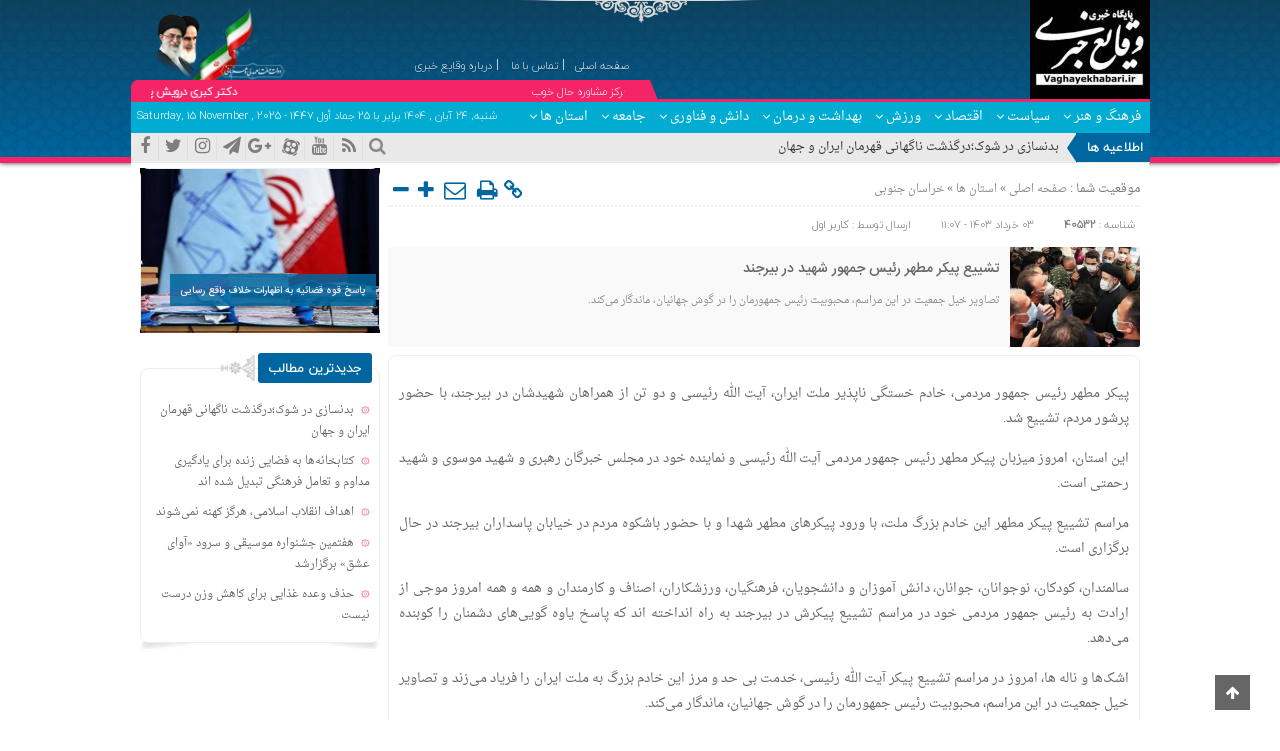

--- FILE ---
content_type: text/html; charset=UTF-8
request_url: https://vaghayekhabari.ir/%D8%AA%D8%B4%DB%8C%DB%8C%D8%B9-%D9%BE%DB%8C%DA%A9%D8%B1-%D9%85%D8%B7%D9%87%D8%B1-%D8%B1%D8%A6%DB%8C%D8%B3-%D8%AC%D9%85%D9%87%D9%88%D8%B1-%D8%B4%D9%87%DB%8C%D8%AF-%D8%AF%D8%B1-%D8%A8%DB%8C%D8%B1%D8%AC/
body_size: 14585
content:
<!DOCTYPE html>
<html dir="rtl" lang="fa-IR" dir="rtl">
<head>
    <title>  تشییع پیکر مطهر رئیس جمهور شهید در بیرجند | وقایع خبری</title>
<meta http-equiv="Content-Type" content="text/html; charset=utf-8" />
<meta http-equiv="Content-Language" content="fa">
<meta name="viewport" content="initial-scale=1.0, user-scalable=no, width=device-width">
<meta name="description" content="یک سایت دیگر با وردپرس فارسی"/>
<link rel="shortcut icon" href="http://vaghayekhabari.ir/wp-content/themes/tasnim/img/favicon.png" />
<link href="https://vaghayekhabari.ir/wp-content/themes/tasnim/style.css" rel="stylesheet" type="text/css" />
	<script type="text/javascript"> var azan_plugin_url = 'https://vaghayekhabari.ir/wp-content/plugins/azan/';</script>
	<link rel='dns-prefetch' href='//s.w.org' />
		<script type="text/javascript">
			window._wpemojiSettings = {"baseUrl":"https:\/\/s.w.org\/images\/core\/emoji\/12.0.0-1\/72x72\/","ext":".png","svgUrl":"https:\/\/s.w.org\/images\/core\/emoji\/12.0.0-1\/svg\/","svgExt":".svg","source":{"concatemoji":"https:\/\/vaghayekhabari.ir\/wp-includes\/js\/wp-emoji-release.min.js?ver=5.2.2"}};
			!function(a,b,c){function d(a,b){var c=String.fromCharCode;l.clearRect(0,0,k.width,k.height),l.fillText(c.apply(this,a),0,0);var d=k.toDataURL();l.clearRect(0,0,k.width,k.height),l.fillText(c.apply(this,b),0,0);var e=k.toDataURL();return d===e}function e(a){var b;if(!l||!l.fillText)return!1;switch(l.textBaseline="top",l.font="600 32px Arial",a){case"flag":return!(b=d([55356,56826,55356,56819],[55356,56826,8203,55356,56819]))&&(b=d([55356,57332,56128,56423,56128,56418,56128,56421,56128,56430,56128,56423,56128,56447],[55356,57332,8203,56128,56423,8203,56128,56418,8203,56128,56421,8203,56128,56430,8203,56128,56423,8203,56128,56447]),!b);case"emoji":return b=d([55357,56424,55356,57342,8205,55358,56605,8205,55357,56424,55356,57340],[55357,56424,55356,57342,8203,55358,56605,8203,55357,56424,55356,57340]),!b}return!1}function f(a){var c=b.createElement("script");c.src=a,c.defer=c.type="text/javascript",b.getElementsByTagName("head")[0].appendChild(c)}var g,h,i,j,k=b.createElement("canvas"),l=k.getContext&&k.getContext("2d");for(j=Array("flag","emoji"),c.supports={everything:!0,everythingExceptFlag:!0},i=0;i<j.length;i++)c.supports[j[i]]=e(j[i]),c.supports.everything=c.supports.everything&&c.supports[j[i]],"flag"!==j[i]&&(c.supports.everythingExceptFlag=c.supports.everythingExceptFlag&&c.supports[j[i]]);c.supports.everythingExceptFlag=c.supports.everythingExceptFlag&&!c.supports.flag,c.DOMReady=!1,c.readyCallback=function(){c.DOMReady=!0},c.supports.everything||(h=function(){c.readyCallback()},b.addEventListener?(b.addEventListener("DOMContentLoaded",h,!1),a.addEventListener("load",h,!1)):(a.attachEvent("onload",h),b.attachEvent("onreadystatechange",function(){"complete"===b.readyState&&c.readyCallback()})),g=c.source||{},g.concatemoji?f(g.concatemoji):g.wpemoji&&g.twemoji&&(f(g.twemoji),f(g.wpemoji)))}(window,document,window._wpemojiSettings);
		</script>
		<style type="text/css">
img.wp-smiley,
img.emoji {
	display: inline !important;
	border: none !important;
	box-shadow: none !important;
	height: 1em !important;
	width: 1em !important;
	margin: 0 .07em !important;
	vertical-align: -0.1em !important;
	background: none !important;
	padding: 0 !important;
}
</style>
	<link rel='stylesheet' id='wp-block-library-rtl-css'  href='https://vaghayekhabari.ir/wp-includes/css/dist/block-library/style-rtl.min.css?ver=5.2.2' type='text/css' media='all' />
<link rel='https://api.w.org/' href='https://vaghayekhabari.ir/wp-json/' />
<link rel="EditURI" type="application/rsd+xml" title="RSD" href="https://vaghayekhabari.ir/xmlrpc.php?rsd" />
<link rel="wlwmanifest" type="application/wlwmanifest+xml" href="https://vaghayekhabari.ir/wp-includes/wlwmanifest.xml" /> 
<link rel='prev' title='توسعه ی متوازن دغدغه  رئیس جمهور شهید' href='https://vaghayekhabari.ir/%d8%aa%d9%88%d8%b3%d8%b9%d9%87-%db%8c-%d9%85%d8%aa%d9%88%d8%a7%d8%b2%d9%86-%d8%af%d8%ba%d8%af%d8%ba%d9%87-%d8%b1%d8%a6%db%8c%d8%b3-%d8%ac%d9%85%d9%87%d9%88%d8%b1-%d8%b4%d9%87%db%8c%d8%af/' />
<link rel='next' title='آغاز مراسم وداع و تشییع پیکر شهید آیت الله آل هاشم در تبریز' href='https://vaghayekhabari.ir/%d8%a2%d8%ba%d8%a7%d8%b2-%d9%85%d8%b1%d8%a7%d8%b3%d9%85-%d9%88%d8%af%d8%a7%d8%b9-%d9%88-%d8%aa%d8%b4%db%8c%db%8c%d8%b9-%d9%be%db%8c%da%a9%d8%b1-%d8%b4%d9%87%db%8c%d8%af-%d8%a2%db%8c%d8%aa-%d8%a7%d9%84/' />
<meta name="generator" content="WordPress 5.2.2" />
<link rel="canonical" href="https://vaghayekhabari.ir/%d8%aa%d8%b4%db%8c%db%8c%d8%b9-%d9%be%db%8c%da%a9%d8%b1-%d9%85%d8%b7%d9%87%d8%b1-%d8%b1%d8%a6%db%8c%d8%b3-%d8%ac%d9%85%d9%87%d9%88%d8%b1-%d8%b4%d9%87%db%8c%d8%af-%d8%af%d8%b1-%d8%a8%db%8c%d8%b1%d8%ac/" />
<link rel='shortlink' href='https://vaghayekhabari.ir/?p=40532' />
<link rel="alternate" type="application/json+oembed" href="https://vaghayekhabari.ir/wp-json/oembed/1.0/embed?url=https%3A%2F%2Fvaghayekhabari.ir%2F%25d8%25aa%25d8%25b4%25db%258c%25db%258c%25d8%25b9-%25d9%25be%25db%258c%25da%25a9%25d8%25b1-%25d9%2585%25d8%25b7%25d9%2587%25d8%25b1-%25d8%25b1%25d8%25a6%25db%258c%25d8%25b3-%25d8%25ac%25d9%2585%25d9%2587%25d9%2588%25d8%25b1-%25d8%25b4%25d9%2587%25db%258c%25d8%25af-%25d8%25af%25d8%25b1-%25d8%25a8%25db%258c%25d8%25b1%25d8%25ac%2F" />
<link rel="alternate" type="text/xml+oembed" href="https://vaghayekhabari.ir/wp-json/oembed/1.0/embed?url=https%3A%2F%2Fvaghayekhabari.ir%2F%25d8%25aa%25d8%25b4%25db%258c%25db%258c%25d8%25b9-%25d9%25be%25db%258c%25da%25a9%25d8%25b1-%25d9%2585%25d8%25b7%25d9%2587%25d8%25b1-%25d8%25b1%25d8%25a6%25db%258c%25d8%25b3-%25d8%25ac%25d9%2585%25d9%2587%25d9%2588%25d8%25b1-%25d8%25b4%25d9%2587%25db%258c%25d8%25af-%25d8%25af%25d8%25b1-%25d8%25a8%25db%258c%25d8%25b1%25d8%25ac%2F&#038;format=xml" />
<link rel="icon" href="https://vaghayekhabari.ir/wp-content/uploads/2019/06/cropped-Untitled-1-32x32.png" sizes="32x32" />
<link rel="icon" href="https://vaghayekhabari.ir/wp-content/uploads/2019/06/cropped-Untitled-1-192x192.png" sizes="192x192" />
<link rel="apple-touch-icon-precomposed" href="https://vaghayekhabari.ir/wp-content/uploads/2019/06/cropped-Untitled-1-180x180.png" />
<meta name="msapplication-TileImage" content="https://vaghayekhabari.ir/wp-content/uploads/2019/06/cropped-Untitled-1-270x270.png" />
  
<script type='text/javascript' src='https://vaghayekhabari.ir/wp-content/themes/tasnim/js/jquery-min.js'></script>
</head>
<body>
<style>body{background:#ffffff !important;}.header{background:linear-gradient(to top, rgba(255, 255, 255, 0) 0, rgba(28, 28, 28, 0.48) 100%),#00669f url(https://vaghayekhabari.ir/wp-content/themes/tasnim/img/bg.png) !important;}.button, a.button, #main-content input[type="submit"], #main-content input[type="submit"]:focus, span.onsale, .woocommerce #respond input#submit, .woocommerce a.button, .woocommerce button.button, .woocommerce input.button, .woocommerce #respond input#submit.alt, .woocommerce a.button.alt, .woocommerce button.button.alt, .woocommerce input.button.alt,.box-media-header h3,.commentlist .comment-reply-link,.author-comment cite,.media-tit h2,.top-search button.search-box-submit,.top-nav ul ul,#products-group .previcon:hover, #products-group2 .previcon:hover, #products-group3 .previcon:hover, #products-group4 .previcon:hover, #products-group5 .previcon:hover, #products-group6 .previcon:hover,#products-group .nexicon:hover, #products-group2 .nexicon:hover, #products-group3 .nexicon:hover, #products-group4 .nexicon:hover, #products-group5 .nexicon:hover, #products-group6 .nexicon:hover,#submit,.box-s-header h3,.flex-direction-nav a,.slider-caption h2, .full-width .content .slider-caption h2,.ap_ld::before,.ap_lb::before,.handle,.timeline .item:hover:before,.breaking-news .t,#topcontrol:hover,.slider-media-header h3,.shop-item .card i,.spical-header h3,.column-header h3,#searchsubmit{background:#00669f !important;}.pagination .current,.last-header h3,.shop-item .card:hover {box-shadow: inset 0px -35px 0 #00669f !important;}.breaking-news .t::before {border-right: 10px solid #00669f !important;}.report i,.print::before,.send_file::before ,div.tab-post strong.active,.meta-left .resize-small::before,.meta-left .resize-big::before,.meta-hid .resize-small::before,.meta-hid .resize-big::before{color: #00669f !important;}div.tab-post strong.active {border-top: 3px solid #00669f !important;}#products-group .nexicon:hover, #products-group2 .nexicon:hover, #products-group3 .nexicon:hover, #products-group4 .nexicon:hover, #products-group5 .nexicon:hover, #products-group6 .nexicon:hover,#products-group .previcon:hover, #products-group2 .previcon:hover, #products-group3 .previcon:hover, #products-group4 .previcon:hover, #products-group5 .previcon:hover, #products-group6 .previcon:hover{border: 1px solid #00669f !important;}.wc-tabs > li.active a {border-top: 3px solid #00669f !important;}.commentmetadata,.navbarlinks{background-color: #00acd1 !important;}.shape {border-bottom: 3px solid #f42466 !important;}.shape::after {border-bottom: 20px solid #f42466 !important;}.slider-archive .flex-control-paging li a.flex-active,.slider-archive .flex-control-paging li a:hover,.nspCategory,.slider-media .flex-control-paging li a.flex-active,.slider-media .flex-control-paging li a:hover,.shape::before,.footer-canect .aa:hover  i,.footer-canect .bb:hover  i,.footer-canect .cc:hover  i{background-color: #f42466 !important;}.header {border-bottom: 6px solid #f42466 !important;}.post-wrap ul li::before,.Post_titr .rotitle span,#menu-risponsive li a::before{ color: #f42466 !important;}.entry-post:hover .fa-play,.entry-post:hover .fa-camera,.entry-gallery:hover .fa-play,.entry-gallery:hover .fa-camera,.slider-media li:hover .fa-play,.slider-media li:hover .fa-camera ,.big .flex-control-paging li a:hover,.big .flex-control-paging li a.flex-active,.video-cover:hover i{background-color: #f42466 !important;border-color: #f42466 !important;}.nspCategory::before {border-top: 8px solid #f42466 !important;}.slider-archive .slider-caption h2,.slider-media .slider-caption h2 {background: #FFF0 !important;}.navbarlinks ul li ul{ border-bottom: 3px solid #00acd1 !important;}</style><header class="header">
<div class="head">
<div class="top-r">
     <div id="logo">
      <a href="https://vaghayekhabari.ir">
          <img src="http://vaghayekhabari.ir/wp-content/uploads/2021/12/logov-e1639846155710.jpeg" alt="وقایع خبری">
           </a>
      </div><!-- logo --> </div><!------------- top-r --------->
<div class="top-nav">
<div class="menu-%d9%85%d9%86%d9%88%db%8c-%d9%87%d8%af%d8%b1-container"><ul id="menu-%d9%85%d9%86%d9%88%db%8c-%d9%87%d8%af%d8%b1" class="menu"><li id="menu-item-89" class="menu-item menu-item-type-custom menu-item-object-custom menu-item-home menu-item-89"><a href="http://vaghayekhabari.ir/">صفحه اصلی</a></li>
<li id="menu-item-90" class="menu-item menu-item-type-post_type menu-item-object-page menu-item-90"><a href="https://vaghayekhabari.ir/%d8%aa%d9%85%d8%a7%d8%b3-%d8%a8%d8%a7-%d9%85%d8%a7/">تماس با ما</a></li>
<li id="menu-item-91" class="menu-item menu-item-type-post_type menu-item-object-page menu-item-91"><a href="https://vaghayekhabari.ir/%d8%af%d8%b1%d8%a8%d8%a7%d8%b1%d9%87-%d9%88%d9%82%d8%a7%db%8c%d8%b9-%d8%ae%d8%a8%d8%b1%db%8c/">درباره وقایع خبری</a></li>
</ul></div></div><!------------- top-m --------->
<div class="top-l">
<img src="http://vaghayekhabari.ir/wp-content/themes/tasnim/img/adult.png">
</div><!------------- top-l --------->

<div class="shape">
<div class="hadis">
<div class="tit522"> ۞مرکز مشاوره حال خوب </div>
<div class="cone96">
<marquee onmouseover="this.stop()" onmouseout="this.start()" direction="right" height="25" style="direction: rtl; text-align: center;" scrollamount="5" scrolldelay="70">
دکتر کبری درویش پیشه ؛ مشاور خانواده و زوج درمانگر (حضوری و تلفنی ) تلفن هماهنگی و تعیین وقت:09102904758</marquee>
</div></div>
</div>
<div class="navbarlinks">
<div class="menu-bottom"><i class="fa fa-bars navbar-c-toggle menu-show"></i></div>
<div class="menu-%d9%85%d9%86%d9%88%db%8c-%d8%a7%d8%b5%d9%84%db%8c-container"><ul id="menu-%d9%85%d9%86%d9%88%db%8c-%d8%a7%d8%b5%d9%84%db%8c" class="nav-menu"><li id="menu-item-17" class="menu-item menu-item-type-taxonomy menu-item-object-category menu-item-has-children menu-item-17"><a href="https://vaghayekhabari.ir/category/culture-and-art/">فرهنگ و هنر</a>
<ul class="sub-menu">
	<li id="menu-item-589" class="menu-item menu-item-type-taxonomy menu-item-object-category menu-item-589"><a href="https://vaghayekhabari.ir/category/culture-and-art/public-relations/">روابط عمومی</a></li>
	<li id="menu-item-23" class="menu-item menu-item-type-taxonomy menu-item-object-category menu-item-23"><a href="https://vaghayekhabari.ir/category/culture-and-art/customs/">آداب و رسوم</a></li>
	<li id="menu-item-24" class="menu-item menu-item-type-taxonomy menu-item-object-category menu-item-24"><a href="https://vaghayekhabari.ir/category/culture-and-art/native-and-local-games/">بازی های بومی و محلی</a></li>
	<li id="menu-item-25" class="menu-item menu-item-type-taxonomy menu-item-object-category menu-item-25"><a href="https://vaghayekhabari.ir/category/culture-and-art/radio-and-tv/">رادیو و تلویزیون</a></li>
	<li id="menu-item-26" class="menu-item menu-item-type-taxonomy menu-item-object-category menu-item-26"><a href="https://vaghayekhabari.ir/category/culture-and-art/cinema-and-theater/">سینما و تئاتر</a></li>
	<li id="menu-item-27" class="menu-item menu-item-type-taxonomy menu-item-object-category menu-item-27"><a href="https://vaghayekhabari.ir/category/culture-and-art/general-culture/">فرهنگ عمومی</a></li>
	<li id="menu-item-28" class="menu-item menu-item-type-taxonomy menu-item-object-category menu-item-28"><a href="https://vaghayekhabari.ir/category/culture-and-art/religious-activities/">فعالیتهای دینی</a></li>
	<li id="menu-item-29" class="menu-item menu-item-type-taxonomy menu-item-object-category menu-item-29"><a href="https://vaghayekhabari.ir/category/culture-and-art/quran/">قرآن</a></li>
	<li id="menu-item-30" class="menu-item menu-item-type-taxonomy menu-item-object-category menu-item-30"><a href="https://vaghayekhabari.ir/category/culture-and-art/books-and-literature/">کتاب و ادبیات</a></li>
	<li id="menu-item-31" class="menu-item menu-item-type-taxonomy menu-item-object-category menu-item-31"><a href="https://vaghayekhabari.ir/category/culture-and-art/tourism/">گردشگری</a></li>
	<li id="menu-item-32" class="menu-item menu-item-type-taxonomy menu-item-object-category menu-item-32"><a href="https://vaghayekhabari.ir/category/culture-and-art/mosques/">مساجد</a></li>
	<li id="menu-item-33" class="menu-item menu-item-type-taxonomy menu-item-object-category menu-item-33"><a href="https://vaghayekhabari.ir/category/culture-and-art/music/">شعر و موسیقی</a></li>
	<li id="menu-item-34" class="menu-item menu-item-type-taxonomy menu-item-object-category menu-item-34"><a href="https://vaghayekhabari.ir/category/culture-and-art/visual-arts/">هنرهای تجسمی</a></li>
	<li id="menu-item-2390" class="menu-item menu-item-type-taxonomy menu-item-object-category menu-item-2390"><a href="https://vaghayekhabari.ir/category/culture-and-art/religious-art-and-literature/">هنر و ادبیات آیینی</a></li>
	<li id="menu-item-4261" class="menu-item menu-item-type-taxonomy menu-item-object-category menu-item-4261"><a href="https://vaghayekhabari.ir/category/culture-and-art/medias/">رسانه ها</a></li>
	<li id="menu-item-8766" class="menu-item menu-item-type-taxonomy menu-item-object-category menu-item-8766"><a href="https://vaghayekhabari.ir/category/culture-and-art/%d8%a2%d8%b4%d9%be%d8%b2%db%8c-%d9%88-%d8%b3%d9%81%d8%b1%d9%87-%d8%a2%d8%b1%d8%a7%db%8c%db%8c/">آشپزی و سفره آرایی</a></li>
</ul>
</li>
<li id="menu-item-16" class="menu-item menu-item-type-taxonomy menu-item-object-category menu-item-has-children menu-item-16"><a href="https://vaghayekhabari.ir/category/politics/">سیاست</a>
<ul class="sub-menu">
	<li id="menu-item-36" class="menu-item menu-item-type-taxonomy menu-item-object-category menu-item-36"><a href="https://vaghayekhabari.ir/category/politics/imam-and-leadership/">امام و رهبری</a></li>
	<li id="menu-item-587" class="menu-item menu-item-type-taxonomy menu-item-object-category menu-item-587"><a href="https://vaghayekhabari.ir/category/politics/president/">ریاست جمهوری</a></li>
	<li id="menu-item-38" class="menu-item menu-item-type-taxonomy menu-item-object-category menu-item-38"><a href="https://vaghayekhabari.ir/category/politics/government/">دولت</a></li>
	<li id="menu-item-42" class="menu-item menu-item-type-taxonomy menu-item-object-category menu-item-42"><a href="https://vaghayekhabari.ir/category/politics/majles/">مجلس شورا ی اسلامی</a></li>
	<li id="menu-item-35" class="menu-item menu-item-type-taxonomy menu-item-object-category menu-item-35"><a href="https://vaghayekhabari.ir/category/politics/parties/">احزاب</a></li>
	<li id="menu-item-37" class="menu-item menu-item-type-taxonomy menu-item-object-category menu-item-37"><a href="https://vaghayekhabari.ir/category/politics/organizations/">تشکل ها</a></li>
	<li id="menu-item-588" class="menu-item menu-item-type-taxonomy menu-item-object-category menu-item-588"><a href="https://vaghayekhabari.ir/category/politics/municipality/">شهرداری</a></li>
	<li id="menu-item-40" class="menu-item menu-item-type-taxonomy menu-item-object-category menu-item-40"><a href="https://vaghayekhabari.ir/category/politics/village-council/">شوراهای شهر و روستا</a></li>
	<li id="menu-item-39" class="menu-item menu-item-type-taxonomy menu-item-object-category menu-item-39"><a href="https://vaghayekhabari.ir/category/politics/sami/">سمن ها</a></li>
	<li id="menu-item-796" class="menu-item menu-item-type-taxonomy menu-item-object-category menu-item-796"><a href="https://vaghayekhabari.ir/category/politics/election/">انتخابات</a></li>
	<li id="menu-item-1064" class="menu-item menu-item-type-taxonomy menu-item-object-category menu-item-1064"><a href="https://vaghayekhabari.ir/category/politics/provincial-government/">استانداری ، فرمانداری</a></li>
	<li id="menu-item-8769" class="menu-item menu-item-type-taxonomy menu-item-object-category menu-item-8769"><a href="https://vaghayekhabari.ir/category/politics/%d8%b4%d9%88%d8%b1%d8%a7%db%8c-%d9%86%da%af%d9%87%d8%a8%d8%a7%d9%86/">شورای نگهبان -مجلس خبرگان</a></li>
</ul>
</li>
<li id="menu-item-13" class="menu-item menu-item-type-taxonomy menu-item-object-category menu-item-has-children menu-item-13"><a href="https://vaghayekhabari.ir/category/economy/">اقتصاد</a>
<ul class="sub-menu">
	<li id="menu-item-45" class="menu-item menu-item-type-taxonomy menu-item-object-category menu-item-45"><a href="https://vaghayekhabari.ir/category/economy/market/">بازار</a></li>
	<li id="menu-item-51" class="menu-item menu-item-type-taxonomy menu-item-object-category menu-item-51"><a href="https://vaghayekhabari.ir/category/economy/industry/">صنعت، معدن و تجارت</a></li>
	<li id="menu-item-46" class="menu-item menu-item-type-taxonomy menu-item-object-category menu-item-46"><a href="https://vaghayekhabari.ir/category/economy/banking/">بانکداری</a></li>
	<li id="menu-item-56" class="menu-item menu-item-type-taxonomy menu-item-object-category menu-item-56"><a href="https://vaghayekhabari.ir/category/economy/agriculture/">کشاورزی</a></li>
	<li id="menu-item-55" class="menu-item menu-item-type-taxonomy menu-item-object-category menu-item-55"><a href="https://vaghayekhabari.ir/category/economy/oil/">نفت</a></li>
	<li id="menu-item-44" class="menu-item menu-item-type-taxonomy menu-item-object-category menu-item-44"><a href="https://vaghayekhabari.ir/category/economy/energy/">انرژی</a></li>
	<li id="menu-item-57" class="menu-item menu-item-type-taxonomy menu-item-object-category menu-item-57"><a href="https://vaghayekhabari.ir/category/economy/housing/">مسکن</a></li>
	<li id="menu-item-47" class="menu-item menu-item-type-taxonomy menu-item-object-category menu-item-47"><a href="https://vaghayekhabari.ir/category/economy/exchange/">بورس</a></li>
	<li id="menu-item-48" class="menu-item menu-item-type-taxonomy menu-item-object-category menu-item-48"><a href="https://vaghayekhabari.ir/category/economy/insurance/">بیمه</a></li>
	<li id="menu-item-49" class="menu-item menu-item-type-taxonomy menu-item-object-category menu-item-49"><a href="https://vaghayekhabari.ir/category/economy/co-op/">تعاون</a></li>
	<li id="menu-item-52" class="menu-item menu-item-type-taxonomy menu-item-object-category menu-item-52"><a href="https://vaghayekhabari.ir/category/economy/gold/">طلا .سکه .ارز</a></li>
	<li id="menu-item-43" class="menu-item menu-item-type-taxonomy menu-item-object-category menu-item-43"><a href="https://vaghayekhabari.ir/category/economy/currency/">ارز</a></li>
	<li id="menu-item-139" class="menu-item menu-item-type-taxonomy menu-item-object-category menu-item-139"><a href="https://vaghayekhabari.ir/category/economy/ad-report/">گزارش آگهی</a></li>
	<li id="menu-item-586" class="menu-item menu-item-type-taxonomy menu-item-object-category menu-item-586"><a href="https://vaghayekhabari.ir/category/economy/recruitment/">کارگری- کارمندی</a></li>
	<li id="menu-item-8768" class="menu-item menu-item-type-taxonomy menu-item-object-category menu-item-8768"><a href="https://vaghayekhabari.ir/category/economy/%d9%88%d8%a7%d8%b1%d8%af%d8%a7%d8%aa-%d9%88-%d8%b5%d8%a7%d8%af%d8%b1%d8%a7%d8%aa/">واردات و صادرات</a></li>
</ul>
</li>
<li id="menu-item-19" class="menu-item menu-item-type-taxonomy menu-item-object-category menu-item-has-children menu-item-19"><a href="https://vaghayekhabari.ir/category/sport/">ورزش</a>
<ul class="sub-menu">
	<li id="menu-item-58" class="menu-item menu-item-type-taxonomy menu-item-object-category menu-item-58"><a href="https://vaghayekhabari.ir/category/sport/sport-of-iran/">ورزش ایران</a></li>
	<li id="menu-item-59" class="menu-item menu-item-type-taxonomy menu-item-object-category menu-item-59"><a href="https://vaghayekhabari.ir/category/sport/sports-world/">ورزش جهان</a></li>
	<li id="menu-item-60" class="menu-item menu-item-type-taxonomy menu-item-object-category menu-item-60"><a href="https://vaghayekhabari.ir/category/sport/womens-sport/">ورزش زنان</a></li>
	<li id="menu-item-247" class="menu-item menu-item-type-taxonomy menu-item-object-category menu-item-247"><a href="https://vaghayekhabari.ir/category/sport/disabled-and-veteran-sports/">ورزش معلولین و جانبازان</a></li>
</ul>
</li>
<li id="menu-item-14" class="menu-item menu-item-type-taxonomy menu-item-object-category menu-item-has-children menu-item-14"><a href="https://vaghayekhabari.ir/category/healthcare/">بهداشت و درمان</a>
<ul class="sub-menu">
	<li id="menu-item-64" class="menu-item menu-item-type-taxonomy menu-item-object-category menu-item-64"><a href="https://vaghayekhabari.ir/category/healthcare/health-and-system/">نظام سلامت</a></li>
	<li id="menu-item-61" class="menu-item menu-item-type-taxonomy menu-item-object-category menu-item-61"><a href="https://vaghayekhabari.ir/category/healthcare/a-health/">بهداشت</a></li>
	<li id="menu-item-63" class="menu-item menu-item-type-taxonomy menu-item-object-category menu-item-63"><a href="https://vaghayekhabari.ir/category/healthcare/cure/">درمان</a></li>
	<li id="menu-item-62" class="menu-item menu-item-type-taxonomy menu-item-object-category menu-item-62"><a href="https://vaghayekhabari.ir/category/healthcare/nutrition/">تغذیه</a></li>
	<li id="menu-item-8767" class="menu-item menu-item-type-taxonomy menu-item-object-category menu-item-8767"><a href="https://vaghayekhabari.ir/category/healthcare/%d8%b1%d9%88%d8%a7%d9%86-%d8%b4%d9%86%d8%a7%d8%b3%db%8c/">روان شناسی و مشاوره</a></li>
</ul>
</li>
<li id="menu-item-15" class="menu-item menu-item-type-taxonomy menu-item-object-category menu-item-has-children menu-item-15"><a href="https://vaghayekhabari.ir/category/knowledge-and-technology/">دانش و فناوری</a>
<ul class="sub-menu">
	<li id="menu-item-68" class="menu-item menu-item-type-taxonomy menu-item-object-category menu-item-68"><a href="https://vaghayekhabari.ir/category/knowledge-and-technology/science/">علم و دانش</a></li>
	<li id="menu-item-70" class="menu-item menu-item-type-taxonomy menu-item-object-category menu-item-70"><a href="https://vaghayekhabari.ir/category/knowledge-and-technology/new-technologies/">فناوری های نوین</a></li>
	<li id="menu-item-69" class="menu-item menu-item-type-taxonomy menu-item-object-category menu-item-69"><a href="https://vaghayekhabari.ir/category/knowledge-and-technology/technology-information/">فناوری اطلاعات</a></li>
	<li id="menu-item-66" class="menu-item menu-item-type-taxonomy menu-item-object-category menu-item-has-children menu-item-66"><a href="https://vaghayekhabari.ir/category/knowledge-and-technology/education-k-and-t/">آموزش</a>
	<ul class="sub-menu">
		<li id="menu-item-20" class="menu-item menu-item-type-taxonomy menu-item-object-category menu-item-20"><a href="https://vaghayekhabari.ir/category/knowledge-and-technology/education-and-breeding/">آموزش و پرورش</a></li>
		<li id="menu-item-21" class="menu-item menu-item-type-taxonomy menu-item-object-category menu-item-21"><a href="https://vaghayekhabari.ir/category/knowledge-and-technology/area/">حوزه و دانشگاه</a></li>
	</ul>
</li>
	<li id="menu-item-67" class="menu-item menu-item-type-taxonomy menu-item-object-category menu-item-67"><a href="https://vaghayekhabari.ir/category/knowledge-and-technology/research/">پژوهش</a></li>
</ul>
</li>
<li id="menu-item-18" class="menu-item menu-item-type-taxonomy menu-item-object-category menu-item-has-children menu-item-18"><a href="https://vaghayekhabari.ir/category/society/">جامعه</a>
<ul class="sub-menu">
	<li id="menu-item-74" class="menu-item menu-item-type-taxonomy menu-item-object-category menu-item-74"><a href="https://vaghayekhabari.ir/category/society/legal/">حقوقی- قضایی</a></li>
	<li id="menu-item-75" class="menu-item menu-item-type-taxonomy menu-item-object-category menu-item-75"><a href="https://vaghayekhabari.ir/category/society/accidents/">حوادث</a></li>
	<li id="menu-item-71" class="menu-item menu-item-type-taxonomy menu-item-object-category menu-item-71"><a href="https://vaghayekhabari.ir/category/society/social-harm/">آسیب های اجتماعی</a></li>
	<li id="menu-item-78" class="menu-item menu-item-type-taxonomy menu-item-object-category menu-item-78"><a href="https://vaghayekhabari.ir/category/society/prosperity/">رفاه</a></li>
	<li id="menu-item-77" class="menu-item menu-item-type-taxonomy menu-item-object-category menu-item-77"><a href="https://vaghayekhabari.ir/category/society/social-service/">خدمات اجتماعی</a></li>
	<li id="menu-item-73" class="menu-item menu-item-type-taxonomy menu-item-object-category menu-item-73"><a href="https://vaghayekhabari.ir/category/society/young/">جوان</a></li>
	<li id="menu-item-76" class="menu-item menu-item-type-taxonomy menu-item-object-category menu-item-76"><a href="https://vaghayekhabari.ir/category/society/family/">زنان وخانواده</a></li>
	<li id="menu-item-80" class="menu-item menu-item-type-taxonomy menu-item-object-category menu-item-80"><a href="https://vaghayekhabari.ir/category/society/the-environment/">محیط زیست</a></li>
	<li id="menu-item-82" class="menu-item menu-item-type-taxonomy menu-item-object-category menu-item-82"><a href="https://vaghayekhabari.ir/category/society/a-trip/">سفر</a></li>
	<li id="menu-item-4262" class="menu-item menu-item-type-taxonomy menu-item-object-category menu-item-4262"><a href="https://vaghayekhabari.ir/category/society/womens-news/">اخبار زنان</a></li>
	<li id="menu-item-72" class="menu-item menu-item-type-taxonomy menu-item-object-category menu-item-has-children menu-item-72"><a href="https://vaghayekhabari.ir/category/society/armed-forces/">نیروهای مسلح</a>
	<ul class="sub-menu">
		<li id="menu-item-216" class="menu-item menu-item-type-taxonomy menu-item-object-category menu-item-216"><a href="https://vaghayekhabari.ir/category/society/armed-forces/corps/">سپاه</a></li>
		<li id="menu-item-213" class="menu-item menu-item-type-taxonomy menu-item-object-category menu-item-213"><a href="https://vaghayekhabari.ir/category/society/armed-forces/army/">ارتش</a></li>
		<li id="menu-item-215" class="menu-item menu-item-type-taxonomy menu-item-object-category menu-item-215"><a href="https://vaghayekhabari.ir/category/society/armed-forces/police-force/">نیروی انتظامی</a></li>
		<li id="menu-item-214" class="menu-item menu-item-type-taxonomy menu-item-object-category menu-item-214"><a href="https://vaghayekhabari.ir/category/society/armed-forces/mobilize/">بسیج</a></li>
	</ul>
</li>
	<li id="menu-item-79" class="menu-item menu-item-type-taxonomy menu-item-object-category menu-item-79"><a href="https://vaghayekhabari.ir/category/society/urbanization-and-citizenship/">شهرنشینی و شهروندی</a></li>
	<li id="menu-item-169" class="menu-item menu-item-type-taxonomy menu-item-object-category menu-item-169"><a href="https://vaghayekhabari.ir/category/society/article/">مقاله و یادداشت</a></li>
	<li id="menu-item-218" class="menu-item menu-item-type-taxonomy menu-item-object-category menu-item-218"><a href="https://vaghayekhabari.ir/category/society/interview/">مصاحبه</a></li>
	<li id="menu-item-217" class="menu-item menu-item-type-taxonomy menu-item-object-category menu-item-217"><a href="https://vaghayekhabari.ir/category/society/report/">گزارش</a></li>
	<li id="menu-item-246" class="menu-item menu-item-type-taxonomy menu-item-object-category menu-item-246"><a href="https://vaghayekhabari.ir/category/society/peoples-word/">حرف مردم</a></li>
	<li id="menu-item-245" class="menu-item menu-item-type-taxonomy menu-item-object-category menu-item-245"><a href="https://vaghayekhabari.ir/category/society/responsible-authorities/">پاسخ مسئولین</a></li>
</ul>
</li>
<li id="menu-item-97" class="menu-item menu-item-type-taxonomy menu-item-object-category current-post-ancestor current-menu-parent current-post-parent menu-item-has-children menu-item-97"><a href="https://vaghayekhabari.ir/category/provinces/">استان ها</a>
<ul class="sub-menu">
	<li id="menu-item-98" class="menu-item menu-item-type-taxonomy menu-item-object-category menu-item-98"><a href="https://vaghayekhabari.ir/category/provinces/east-azarbaijan/">آذربایجان شرقی</a></li>
	<li id="menu-item-99" class="menu-item menu-item-type-taxonomy menu-item-object-category menu-item-99"><a href="https://vaghayekhabari.ir/category/provinces/western-azerbaijan/">آذربایجان غربی</a></li>
	<li id="menu-item-100" class="menu-item menu-item-type-taxonomy menu-item-object-category menu-item-100"><a href="https://vaghayekhabari.ir/category/provinces/ardebil/">اردبیل</a></li>
	<li id="menu-item-101" class="menu-item menu-item-type-taxonomy menu-item-object-category menu-item-101"><a href="https://vaghayekhabari.ir/category/provinces/esfahan/">اصفهان</a></li>
	<li id="menu-item-102" class="menu-item menu-item-type-taxonomy menu-item-object-category menu-item-102"><a href="https://vaghayekhabari.ir/category/provinces/alborz/">البرز</a></li>
	<li id="menu-item-103" class="menu-item menu-item-type-taxonomy menu-item-object-category menu-item-103"><a href="https://vaghayekhabari.ir/category/provinces/ilam/">ایلام</a></li>
	<li id="menu-item-104" class="menu-item menu-item-type-taxonomy menu-item-object-category menu-item-104"><a href="https://vaghayekhabari.ir/category/provinces/bushehr/">بوشهر</a></li>
	<li id="menu-item-105" class="menu-item menu-item-type-taxonomy menu-item-object-category menu-item-105"><a href="https://vaghayekhabari.ir/category/provinces/tehran/">تهران</a></li>
	<li id="menu-item-106" class="menu-item menu-item-type-taxonomy menu-item-object-category menu-item-106"><a href="https://vaghayekhabari.ir/category/provinces/chaharmahal-va-bakhtiari/">چهارمحال و بختیاری</a></li>
	<li id="menu-item-107" class="menu-item menu-item-type-taxonomy menu-item-object-category current-post-ancestor current-menu-parent current-post-parent menu-item-107"><a href="https://vaghayekhabari.ir/category/provinces/southern-khorasan/">خراسان جنوبی</a></li>
	<li id="menu-item-108" class="menu-item menu-item-type-taxonomy menu-item-object-category menu-item-108"><a href="https://vaghayekhabari.ir/category/provinces/khorasan-razavi/">خراسان رضوی</a></li>
	<li id="menu-item-109" class="menu-item menu-item-type-taxonomy menu-item-object-category menu-item-109"><a href="https://vaghayekhabari.ir/category/provinces/north-khorasan/">خراسان شمالی</a></li>
	<li id="menu-item-110" class="menu-item menu-item-type-taxonomy menu-item-object-category menu-item-110"><a href="https://vaghayekhabari.ir/category/provinces/khuzestan/">خوزستان</a></li>
	<li id="menu-item-111" class="menu-item menu-item-type-taxonomy menu-item-object-category menu-item-111"><a href="https://vaghayekhabari.ir/category/provinces/zanjan/">زنجان</a></li>
	<li id="menu-item-112" class="menu-item menu-item-type-taxonomy menu-item-object-category menu-item-112"><a href="https://vaghayekhabari.ir/category/provinces/semnan/">سمنان</a></li>
	<li id="menu-item-113" class="menu-item menu-item-type-taxonomy menu-item-object-category menu-item-113"><a href="https://vaghayekhabari.ir/category/provinces/sistan-and-baluchestan/">سیستان و بلوچستان</a></li>
	<li id="menu-item-114" class="menu-item menu-item-type-taxonomy menu-item-object-category menu-item-114"><a href="https://vaghayekhabari.ir/category/provinces/fars/">فارس</a></li>
	<li id="menu-item-115" class="menu-item menu-item-type-taxonomy menu-item-object-category menu-item-115"><a href="https://vaghayekhabari.ir/category/provinces/qazvin/">قزوین</a></li>
	<li id="menu-item-116" class="menu-item menu-item-type-taxonomy menu-item-object-category menu-item-116"><a href="https://vaghayekhabari.ir/category/provinces/qom/">قم</a></li>
	<li id="menu-item-117" class="menu-item menu-item-type-taxonomy menu-item-object-category menu-item-117"><a href="https://vaghayekhabari.ir/category/provinces/kurdistan/">کردستان</a></li>
	<li id="menu-item-118" class="menu-item menu-item-type-taxonomy menu-item-object-category menu-item-118"><a href="https://vaghayekhabari.ir/category/provinces/kerman/">کرمان</a></li>
	<li id="menu-item-119" class="menu-item menu-item-type-taxonomy menu-item-object-category menu-item-119"><a href="https://vaghayekhabari.ir/category/provinces/kermanshah/">کرمانشاه</a></li>
	<li id="menu-item-120" class="menu-item menu-item-type-taxonomy menu-item-object-category menu-item-120"><a href="https://vaghayekhabari.ir/category/provinces/kohgiloyeh-and-boyerahmad/">کهگیلویه وبویراحمد</a></li>
	<li id="menu-item-121" class="menu-item menu-item-type-taxonomy menu-item-object-category menu-item-121"><a href="https://vaghayekhabari.ir/category/provinces/golestan/">گلستان</a></li>
	<li id="menu-item-122" class="menu-item menu-item-type-taxonomy menu-item-object-category menu-item-122"><a href="https://vaghayekhabari.ir/category/provinces/gilan/">گیلان</a></li>
	<li id="menu-item-123" class="menu-item menu-item-type-taxonomy menu-item-object-category menu-item-123"><a href="https://vaghayekhabari.ir/category/provinces/lorestan/">لرستان</a></li>
	<li id="menu-item-124" class="menu-item menu-item-type-taxonomy menu-item-object-category menu-item-124"><a href="https://vaghayekhabari.ir/category/provinces/mazandaran/">مازندران</a></li>
	<li id="menu-item-125" class="menu-item menu-item-type-taxonomy menu-item-object-category menu-item-125"><a href="https://vaghayekhabari.ir/category/provinces/central/">مرکزی</a></li>
	<li id="menu-item-126" class="menu-item menu-item-type-taxonomy menu-item-object-category menu-item-126"><a href="https://vaghayekhabari.ir/category/provinces/hormozgan/">هرمزگان</a></li>
	<li id="menu-item-127" class="menu-item menu-item-type-taxonomy menu-item-object-category menu-item-127"><a href="https://vaghayekhabari.ir/category/provinces/hamedan/">همدان</a></li>
	<li id="menu-item-128" class="menu-item menu-item-type-taxonomy menu-item-object-category menu-item-128"><a href="https://vaghayekhabari.ir/category/provinces/yazd/">یزد</a></li>
</ul>
</li>
</ul></div><span>شنبه, ۲۴ آبان , ۱۴۰۴ برابر با   25 جماد أول 1447 - Saturday, 15 November , 2025</span>
</div>
</div>
</div>
</header>
<div class="head-bo">
<div class="toggle close">
<div class="breaking-news">
<span class="t">اطلاعیه ها</span>
<ul>
  <li><a href="https://vaghayekhabari.ir/%d8%a8%d8%af%d9%86%d8%b3%d8%a7%d8%b2%db%8c-%d8%af%d8%b1-%d8%b4%d9%88%da%a9%d8%9b%d8%af%d8%b1%da%af%d8%b0%d8%b4%d8%aa-%d9%86%d8%a7%da%af%d9%87%d8%a7%d9%86%db%8c-%d9%82%d9%87%d8%b1%d9%85%d8%a7%d9%86/" title="بدنسازی در شوک؛درگذشت ناگهانی قهرمان ایران و جهان">بدنسازی در شوک؛درگذشت ناگهانی قهرمان ایران و جهان</a></li>
 <li><a href="https://vaghayekhabari.ir/%da%a9%d8%aa%d8%a7%d8%a8%d8%ae%d8%a7%d9%86%d9%87%e2%80%8c%d9%87%d8%a7-%d8%a8%d9%87-%d9%81%d8%b6%d8%a7%db%8c%db%8c-%d8%b2%d9%86%d8%af%d9%87-%d8%a8%d8%b1%d8%a7%db%8c-%db%8c%d8%a7%d8%af%da%af%db%8c%d8%b1/" title="کتابخانه‌ها به فضایی زنده برای یادگیری مداوم و تعامل فرهنگی تبدیل شده اند">کتابخانه‌ها به فضایی زنده برای یادگیری مداوم و تعامل فرهنگی تبدیل شده اند</a></li>
 <li><a href="https://vaghayekhabari.ir/%d8%a7%d9%87%d8%af%d8%a7%d9%81-%d8%a7%d9%86%d9%82%d9%84%d8%a7%d8%a8-%d8%a7%d8%b3%d9%84%d8%a7%d9%85%db%8c%d8%8c-%d9%87%d8%b1%da%af%d8%b2-%da%a9%d9%87%d9%86%d9%87-%d9%86%d9%85%db%8c%e2%80%8c%d8%b4%d9%88/" title="اهداف انقلاب اسلامی، هرگز کهنه نمی‌شوند">اهداف انقلاب اسلامی، هرگز کهنه نمی‌شوند</a></li>
 <li><a href="https://vaghayekhabari.ir/%d9%87%d9%81%d8%aa%d9%85%db%8c%d9%86-%d8%ac%d8%b4%d9%86%d9%88%d8%a7%d8%b1%d9%87-%d9%85%d9%88%d8%b3%db%8c%d9%82%db%8c-%d9%88-%d8%b3%d8%b1%d9%88%d8%af-%d8%a2%d9%88%d8%a7%db%8c-%d8%b9%d8%b4%d9%82/" title="هفتمین جشنواره موسیقی و سرود «آوای عشق» برگزارشد">هفتمین جشنواره موسیقی و سرود «آوای عشق» برگزارشد</a></li>
 <li><a href="https://vaghayekhabari.ir/%d8%ad%d8%b0%d9%81-%d9%88%d8%b9%d8%af%d9%87-%d8%ba%d8%b0%d8%a7%db%8c%db%8c-%d8%a8%d8%b1%d8%a7%db%8c-%da%a9%d8%a7%d9%87%d8%b4-%d9%88%d8%b2%d9%86-%d8%af%d8%b1%d8%b3%d8%aa-%d9%86%db%8c%d8%b3%d8%aa/" title="حذف وعده غذایی برای کاهش وزن درست نیست">حذف وعده غذایی برای کاهش وزن درست نیست</a></li>
 <li><a href="https://vaghayekhabari.ir/%d8%a8%db%8c%d9%85%d8%a7%d8%b1%db%8c-%d9%84%d8%ab%d9%87-%d8%ae%d8%b7%d8%b1-%d8%b3%da%a9%d8%aa%d9%87-%d9%85%d8%ba%d8%b2%db%8c-%d8%b1%d8%a7-%d8%a7%d9%81%d8%b2%d8%a7%db%8c%d8%b4-%d9%85%db%8c-%d8%af%d9%87/" title="بیماری لثه خطر سکته مغزی را افزایش می دهد">بیماری لثه خطر سکته مغزی را افزایش می دهد</a></li>
 </ul>
</div>
<script type="text/javascript">
jQuery(document).ready(function(){
createTicker();
});
</script>
<div class="head-soca">
<ul class="sociale">
<li><a class="ttip" title="فیسبوک" href=""><i class="fa fa-facebook"></i></a></li><li><a class="ttip" title="تویتر" href=""><i class="fa fa-twitter"></i></a></li><li><a class="ttip" title="اینستاگرام" href=""><i class="fa fa-instagram"></i></a></li><li><a class="ttip" title="تلگرام" href=""><i class="fa fa-paper-plane"></i></a></li><li><a class="ttip" title="گوگل پلاس" href=""><i class="fa fa-google-plus"></i></a></li>		
<li><a class="ttip" title="آپارات" href=""><i class="fa-aparat"></i></a></li><li><a class="ttip" title="یوتیوب" href=""><i class="fa fa-youtube"></i></a></li><li><a class="ttip" title="فید مطالب" href="https://vaghayekhabari.ir/feed/rss/"><i class="fa fa-rss"></i></a></li></ul>
</div><h3 class="toggle-head-open"><i class="fa fa-times"></i></h3>
<h3 class="toggle-head-close"><i class="fa fa-search"></i></h3>
<div class="toggle-content">
 <div class="top-search">
<form role="search" action="https://vaghayekhabari.ir">
<input name="s" placeholder="کلمه مورد نظر خود را بنویسید ..."  type="text" class="search-box-field">
<button class="search-box-submit" type="submit">جستجو کن </button>
</form>
</div>
</div></div></div>

<div class="menu-hidden menu-show" id="menu-risponsive">
<div id="lin-top">
<center><img src="http://vaghayekhabari.ir/wp-content/uploads/2021/12/logov-e1639846155710.jpeg"></center>
<form id="searchmenu" class="searchform" role="search" method="get" action="https://vaghayekhabari.ir">
<input id="s"  placeholder="کلمه مورد نظر خود را بنویسید ..." name="s" type="text">
<button><i class="fa fa-search"></i></button>
</form>
</div>		
<div class="menu-%d9%85%d9%86%d9%88%db%8c-%d9%87%d8%af%d8%b1-container"><ul id="menu-%d9%85%d9%86%d9%88%db%8c-%d9%87%d8%af%d8%b1-1" class="menu"><li class="menu-item menu-item-type-custom menu-item-object-custom menu-item-home menu-item-89"><a href="http://vaghayekhabari.ir/">صفحه اصلی</a></li>
<li class="menu-item menu-item-type-post_type menu-item-object-page menu-item-90"><a href="https://vaghayekhabari.ir/%d8%aa%d9%85%d8%a7%d8%b3-%d8%a8%d8%a7-%d9%85%d8%a7/">تماس با ما</a></li>
<li class="menu-item menu-item-type-post_type menu-item-object-page menu-item-91"><a href="https://vaghayekhabari.ir/%d8%af%d8%b1%d8%a8%d8%a7%d8%b1%d9%87-%d9%88%d9%82%d8%a7%db%8c%d8%b9-%d8%ae%d8%a8%d8%b1%db%8c/">درباره وقایع خبری</a></li>
</ul></div><h3>منوی اصلی </h3>
<div class="menu-%d9%85%d9%86%d9%88%db%8c-%d8%a7%d8%b5%d9%84%db%8c-container"><ul id="menu-%d9%85%d9%86%d9%88%db%8c-%d8%a7%d8%b5%d9%84%db%8c-1" class="menu"><li class="menu-item menu-item-type-taxonomy menu-item-object-category menu-item-has-children menu-item-17"><a href="https://vaghayekhabari.ir/category/culture-and-art/">فرهنگ و هنر</a>
<ul class="sub-menu">
	<li class="menu-item menu-item-type-taxonomy menu-item-object-category menu-item-589"><a href="https://vaghayekhabari.ir/category/culture-and-art/public-relations/">روابط عمومی</a></li>
	<li class="menu-item menu-item-type-taxonomy menu-item-object-category menu-item-23"><a href="https://vaghayekhabari.ir/category/culture-and-art/customs/">آداب و رسوم</a></li>
	<li class="menu-item menu-item-type-taxonomy menu-item-object-category menu-item-24"><a href="https://vaghayekhabari.ir/category/culture-and-art/native-and-local-games/">بازی های بومی و محلی</a></li>
	<li class="menu-item menu-item-type-taxonomy menu-item-object-category menu-item-25"><a href="https://vaghayekhabari.ir/category/culture-and-art/radio-and-tv/">رادیو و تلویزیون</a></li>
	<li class="menu-item menu-item-type-taxonomy menu-item-object-category menu-item-26"><a href="https://vaghayekhabari.ir/category/culture-and-art/cinema-and-theater/">سینما و تئاتر</a></li>
	<li class="menu-item menu-item-type-taxonomy menu-item-object-category menu-item-27"><a href="https://vaghayekhabari.ir/category/culture-and-art/general-culture/">فرهنگ عمومی</a></li>
	<li class="menu-item menu-item-type-taxonomy menu-item-object-category menu-item-28"><a href="https://vaghayekhabari.ir/category/culture-and-art/religious-activities/">فعالیتهای دینی</a></li>
	<li class="menu-item menu-item-type-taxonomy menu-item-object-category menu-item-29"><a href="https://vaghayekhabari.ir/category/culture-and-art/quran/">قرآن</a></li>
	<li class="menu-item menu-item-type-taxonomy menu-item-object-category menu-item-30"><a href="https://vaghayekhabari.ir/category/culture-and-art/books-and-literature/">کتاب و ادبیات</a></li>
	<li class="menu-item menu-item-type-taxonomy menu-item-object-category menu-item-31"><a href="https://vaghayekhabari.ir/category/culture-and-art/tourism/">گردشگری</a></li>
	<li class="menu-item menu-item-type-taxonomy menu-item-object-category menu-item-32"><a href="https://vaghayekhabari.ir/category/culture-and-art/mosques/">مساجد</a></li>
	<li class="menu-item menu-item-type-taxonomy menu-item-object-category menu-item-33"><a href="https://vaghayekhabari.ir/category/culture-and-art/music/">شعر و موسیقی</a></li>
	<li class="menu-item menu-item-type-taxonomy menu-item-object-category menu-item-34"><a href="https://vaghayekhabari.ir/category/culture-and-art/visual-arts/">هنرهای تجسمی</a></li>
	<li class="menu-item menu-item-type-taxonomy menu-item-object-category menu-item-2390"><a href="https://vaghayekhabari.ir/category/culture-and-art/religious-art-and-literature/">هنر و ادبیات آیینی</a></li>
	<li class="menu-item menu-item-type-taxonomy menu-item-object-category menu-item-4261"><a href="https://vaghayekhabari.ir/category/culture-and-art/medias/">رسانه ها</a></li>
	<li class="menu-item menu-item-type-taxonomy menu-item-object-category menu-item-8766"><a href="https://vaghayekhabari.ir/category/culture-and-art/%d8%a2%d8%b4%d9%be%d8%b2%db%8c-%d9%88-%d8%b3%d9%81%d8%b1%d9%87-%d8%a2%d8%b1%d8%a7%db%8c%db%8c/">آشپزی و سفره آرایی</a></li>
</ul>
</li>
<li class="menu-item menu-item-type-taxonomy menu-item-object-category menu-item-has-children menu-item-16"><a href="https://vaghayekhabari.ir/category/politics/">سیاست</a>
<ul class="sub-menu">
	<li class="menu-item menu-item-type-taxonomy menu-item-object-category menu-item-36"><a href="https://vaghayekhabari.ir/category/politics/imam-and-leadership/">امام و رهبری</a></li>
	<li class="menu-item menu-item-type-taxonomy menu-item-object-category menu-item-587"><a href="https://vaghayekhabari.ir/category/politics/president/">ریاست جمهوری</a></li>
	<li class="menu-item menu-item-type-taxonomy menu-item-object-category menu-item-38"><a href="https://vaghayekhabari.ir/category/politics/government/">دولت</a></li>
	<li class="menu-item menu-item-type-taxonomy menu-item-object-category menu-item-42"><a href="https://vaghayekhabari.ir/category/politics/majles/">مجلس شورا ی اسلامی</a></li>
	<li class="menu-item menu-item-type-taxonomy menu-item-object-category menu-item-35"><a href="https://vaghayekhabari.ir/category/politics/parties/">احزاب</a></li>
	<li class="menu-item menu-item-type-taxonomy menu-item-object-category menu-item-37"><a href="https://vaghayekhabari.ir/category/politics/organizations/">تشکل ها</a></li>
	<li class="menu-item menu-item-type-taxonomy menu-item-object-category menu-item-588"><a href="https://vaghayekhabari.ir/category/politics/municipality/">شهرداری</a></li>
	<li class="menu-item menu-item-type-taxonomy menu-item-object-category menu-item-40"><a href="https://vaghayekhabari.ir/category/politics/village-council/">شوراهای شهر و روستا</a></li>
	<li class="menu-item menu-item-type-taxonomy menu-item-object-category menu-item-39"><a href="https://vaghayekhabari.ir/category/politics/sami/">سمن ها</a></li>
	<li class="menu-item menu-item-type-taxonomy menu-item-object-category menu-item-796"><a href="https://vaghayekhabari.ir/category/politics/election/">انتخابات</a></li>
	<li class="menu-item menu-item-type-taxonomy menu-item-object-category menu-item-1064"><a href="https://vaghayekhabari.ir/category/politics/provincial-government/">استانداری ، فرمانداری</a></li>
	<li class="menu-item menu-item-type-taxonomy menu-item-object-category menu-item-8769"><a href="https://vaghayekhabari.ir/category/politics/%d8%b4%d9%88%d8%b1%d8%a7%db%8c-%d9%86%da%af%d9%87%d8%a8%d8%a7%d9%86/">شورای نگهبان -مجلس خبرگان</a></li>
</ul>
</li>
<li class="menu-item menu-item-type-taxonomy menu-item-object-category menu-item-has-children menu-item-13"><a href="https://vaghayekhabari.ir/category/economy/">اقتصاد</a>
<ul class="sub-menu">
	<li class="menu-item menu-item-type-taxonomy menu-item-object-category menu-item-45"><a href="https://vaghayekhabari.ir/category/economy/market/">بازار</a></li>
	<li class="menu-item menu-item-type-taxonomy menu-item-object-category menu-item-51"><a href="https://vaghayekhabari.ir/category/economy/industry/">صنعت، معدن و تجارت</a></li>
	<li class="menu-item menu-item-type-taxonomy menu-item-object-category menu-item-46"><a href="https://vaghayekhabari.ir/category/economy/banking/">بانکداری</a></li>
	<li class="menu-item menu-item-type-taxonomy menu-item-object-category menu-item-56"><a href="https://vaghayekhabari.ir/category/economy/agriculture/">کشاورزی</a></li>
	<li class="menu-item menu-item-type-taxonomy menu-item-object-category menu-item-55"><a href="https://vaghayekhabari.ir/category/economy/oil/">نفت</a></li>
	<li class="menu-item menu-item-type-taxonomy menu-item-object-category menu-item-44"><a href="https://vaghayekhabari.ir/category/economy/energy/">انرژی</a></li>
	<li class="menu-item menu-item-type-taxonomy menu-item-object-category menu-item-57"><a href="https://vaghayekhabari.ir/category/economy/housing/">مسکن</a></li>
	<li class="menu-item menu-item-type-taxonomy menu-item-object-category menu-item-47"><a href="https://vaghayekhabari.ir/category/economy/exchange/">بورس</a></li>
	<li class="menu-item menu-item-type-taxonomy menu-item-object-category menu-item-48"><a href="https://vaghayekhabari.ir/category/economy/insurance/">بیمه</a></li>
	<li class="menu-item menu-item-type-taxonomy menu-item-object-category menu-item-49"><a href="https://vaghayekhabari.ir/category/economy/co-op/">تعاون</a></li>
	<li class="menu-item menu-item-type-taxonomy menu-item-object-category menu-item-52"><a href="https://vaghayekhabari.ir/category/economy/gold/">طلا .سکه .ارز</a></li>
	<li class="menu-item menu-item-type-taxonomy menu-item-object-category menu-item-43"><a href="https://vaghayekhabari.ir/category/economy/currency/">ارز</a></li>
	<li class="menu-item menu-item-type-taxonomy menu-item-object-category menu-item-139"><a href="https://vaghayekhabari.ir/category/economy/ad-report/">گزارش آگهی</a></li>
	<li class="menu-item menu-item-type-taxonomy menu-item-object-category menu-item-586"><a href="https://vaghayekhabari.ir/category/economy/recruitment/">کارگری- کارمندی</a></li>
	<li class="menu-item menu-item-type-taxonomy menu-item-object-category menu-item-8768"><a href="https://vaghayekhabari.ir/category/economy/%d9%88%d8%a7%d8%b1%d8%af%d8%a7%d8%aa-%d9%88-%d8%b5%d8%a7%d8%af%d8%b1%d8%a7%d8%aa/">واردات و صادرات</a></li>
</ul>
</li>
<li class="menu-item menu-item-type-taxonomy menu-item-object-category menu-item-has-children menu-item-19"><a href="https://vaghayekhabari.ir/category/sport/">ورزش</a>
<ul class="sub-menu">
	<li class="menu-item menu-item-type-taxonomy menu-item-object-category menu-item-58"><a href="https://vaghayekhabari.ir/category/sport/sport-of-iran/">ورزش ایران</a></li>
	<li class="menu-item menu-item-type-taxonomy menu-item-object-category menu-item-59"><a href="https://vaghayekhabari.ir/category/sport/sports-world/">ورزش جهان</a></li>
	<li class="menu-item menu-item-type-taxonomy menu-item-object-category menu-item-60"><a href="https://vaghayekhabari.ir/category/sport/womens-sport/">ورزش زنان</a></li>
	<li class="menu-item menu-item-type-taxonomy menu-item-object-category menu-item-247"><a href="https://vaghayekhabari.ir/category/sport/disabled-and-veteran-sports/">ورزش معلولین و جانبازان</a></li>
</ul>
</li>
<li class="menu-item menu-item-type-taxonomy menu-item-object-category menu-item-has-children menu-item-14"><a href="https://vaghayekhabari.ir/category/healthcare/">بهداشت و درمان</a>
<ul class="sub-menu">
	<li class="menu-item menu-item-type-taxonomy menu-item-object-category menu-item-64"><a href="https://vaghayekhabari.ir/category/healthcare/health-and-system/">نظام سلامت</a></li>
	<li class="menu-item menu-item-type-taxonomy menu-item-object-category menu-item-61"><a href="https://vaghayekhabari.ir/category/healthcare/a-health/">بهداشت</a></li>
	<li class="menu-item menu-item-type-taxonomy menu-item-object-category menu-item-63"><a href="https://vaghayekhabari.ir/category/healthcare/cure/">درمان</a></li>
	<li class="menu-item menu-item-type-taxonomy menu-item-object-category menu-item-62"><a href="https://vaghayekhabari.ir/category/healthcare/nutrition/">تغذیه</a></li>
	<li class="menu-item menu-item-type-taxonomy menu-item-object-category menu-item-8767"><a href="https://vaghayekhabari.ir/category/healthcare/%d8%b1%d9%88%d8%a7%d9%86-%d8%b4%d9%86%d8%a7%d8%b3%db%8c/">روان شناسی و مشاوره</a></li>
</ul>
</li>
<li class="menu-item menu-item-type-taxonomy menu-item-object-category menu-item-has-children menu-item-15"><a href="https://vaghayekhabari.ir/category/knowledge-and-technology/">دانش و فناوری</a>
<ul class="sub-menu">
	<li class="menu-item menu-item-type-taxonomy menu-item-object-category menu-item-68"><a href="https://vaghayekhabari.ir/category/knowledge-and-technology/science/">علم و دانش</a></li>
	<li class="menu-item menu-item-type-taxonomy menu-item-object-category menu-item-70"><a href="https://vaghayekhabari.ir/category/knowledge-and-technology/new-technologies/">فناوری های نوین</a></li>
	<li class="menu-item menu-item-type-taxonomy menu-item-object-category menu-item-69"><a href="https://vaghayekhabari.ir/category/knowledge-and-technology/technology-information/">فناوری اطلاعات</a></li>
	<li class="menu-item menu-item-type-taxonomy menu-item-object-category menu-item-has-children menu-item-66"><a href="https://vaghayekhabari.ir/category/knowledge-and-technology/education-k-and-t/">آموزش</a>
	<ul class="sub-menu">
		<li class="menu-item menu-item-type-taxonomy menu-item-object-category menu-item-20"><a href="https://vaghayekhabari.ir/category/knowledge-and-technology/education-and-breeding/">آموزش و پرورش</a></li>
		<li class="menu-item menu-item-type-taxonomy menu-item-object-category menu-item-21"><a href="https://vaghayekhabari.ir/category/knowledge-and-technology/area/">حوزه و دانشگاه</a></li>
	</ul>
</li>
	<li class="menu-item menu-item-type-taxonomy menu-item-object-category menu-item-67"><a href="https://vaghayekhabari.ir/category/knowledge-and-technology/research/">پژوهش</a></li>
</ul>
</li>
<li class="menu-item menu-item-type-taxonomy menu-item-object-category menu-item-has-children menu-item-18"><a href="https://vaghayekhabari.ir/category/society/">جامعه</a>
<ul class="sub-menu">
	<li class="menu-item menu-item-type-taxonomy menu-item-object-category menu-item-74"><a href="https://vaghayekhabari.ir/category/society/legal/">حقوقی- قضایی</a></li>
	<li class="menu-item menu-item-type-taxonomy menu-item-object-category menu-item-75"><a href="https://vaghayekhabari.ir/category/society/accidents/">حوادث</a></li>
	<li class="menu-item menu-item-type-taxonomy menu-item-object-category menu-item-71"><a href="https://vaghayekhabari.ir/category/society/social-harm/">آسیب های اجتماعی</a></li>
	<li class="menu-item menu-item-type-taxonomy menu-item-object-category menu-item-78"><a href="https://vaghayekhabari.ir/category/society/prosperity/">رفاه</a></li>
	<li class="menu-item menu-item-type-taxonomy menu-item-object-category menu-item-77"><a href="https://vaghayekhabari.ir/category/society/social-service/">خدمات اجتماعی</a></li>
	<li class="menu-item menu-item-type-taxonomy menu-item-object-category menu-item-73"><a href="https://vaghayekhabari.ir/category/society/young/">جوان</a></li>
	<li class="menu-item menu-item-type-taxonomy menu-item-object-category menu-item-76"><a href="https://vaghayekhabari.ir/category/society/family/">زنان وخانواده</a></li>
	<li class="menu-item menu-item-type-taxonomy menu-item-object-category menu-item-80"><a href="https://vaghayekhabari.ir/category/society/the-environment/">محیط زیست</a></li>
	<li class="menu-item menu-item-type-taxonomy menu-item-object-category menu-item-82"><a href="https://vaghayekhabari.ir/category/society/a-trip/">سفر</a></li>
	<li class="menu-item menu-item-type-taxonomy menu-item-object-category menu-item-4262"><a href="https://vaghayekhabari.ir/category/society/womens-news/">اخبار زنان</a></li>
	<li class="menu-item menu-item-type-taxonomy menu-item-object-category menu-item-has-children menu-item-72"><a href="https://vaghayekhabari.ir/category/society/armed-forces/">نیروهای مسلح</a>
	<ul class="sub-menu">
		<li class="menu-item menu-item-type-taxonomy menu-item-object-category menu-item-216"><a href="https://vaghayekhabari.ir/category/society/armed-forces/corps/">سپاه</a></li>
		<li class="menu-item menu-item-type-taxonomy menu-item-object-category menu-item-213"><a href="https://vaghayekhabari.ir/category/society/armed-forces/army/">ارتش</a></li>
		<li class="menu-item menu-item-type-taxonomy menu-item-object-category menu-item-215"><a href="https://vaghayekhabari.ir/category/society/armed-forces/police-force/">نیروی انتظامی</a></li>
		<li class="menu-item menu-item-type-taxonomy menu-item-object-category menu-item-214"><a href="https://vaghayekhabari.ir/category/society/armed-forces/mobilize/">بسیج</a></li>
	</ul>
</li>
	<li class="menu-item menu-item-type-taxonomy menu-item-object-category menu-item-79"><a href="https://vaghayekhabari.ir/category/society/urbanization-and-citizenship/">شهرنشینی و شهروندی</a></li>
	<li class="menu-item menu-item-type-taxonomy menu-item-object-category menu-item-169"><a href="https://vaghayekhabari.ir/category/society/article/">مقاله و یادداشت</a></li>
	<li class="menu-item menu-item-type-taxonomy menu-item-object-category menu-item-218"><a href="https://vaghayekhabari.ir/category/society/interview/">مصاحبه</a></li>
	<li class="menu-item menu-item-type-taxonomy menu-item-object-category menu-item-217"><a href="https://vaghayekhabari.ir/category/society/report/">گزارش</a></li>
	<li class="menu-item menu-item-type-taxonomy menu-item-object-category menu-item-246"><a href="https://vaghayekhabari.ir/category/society/peoples-word/">حرف مردم</a></li>
	<li class="menu-item menu-item-type-taxonomy menu-item-object-category menu-item-245"><a href="https://vaghayekhabari.ir/category/society/responsible-authorities/">پاسخ مسئولین</a></li>
</ul>
</li>
<li class="menu-item menu-item-type-taxonomy menu-item-object-category current-post-ancestor current-menu-parent current-post-parent menu-item-has-children menu-item-97"><a href="https://vaghayekhabari.ir/category/provinces/">استان ها</a>
<ul class="sub-menu">
	<li class="menu-item menu-item-type-taxonomy menu-item-object-category menu-item-98"><a href="https://vaghayekhabari.ir/category/provinces/east-azarbaijan/">آذربایجان شرقی</a></li>
	<li class="menu-item menu-item-type-taxonomy menu-item-object-category menu-item-99"><a href="https://vaghayekhabari.ir/category/provinces/western-azerbaijan/">آذربایجان غربی</a></li>
	<li class="menu-item menu-item-type-taxonomy menu-item-object-category menu-item-100"><a href="https://vaghayekhabari.ir/category/provinces/ardebil/">اردبیل</a></li>
	<li class="menu-item menu-item-type-taxonomy menu-item-object-category menu-item-101"><a href="https://vaghayekhabari.ir/category/provinces/esfahan/">اصفهان</a></li>
	<li class="menu-item menu-item-type-taxonomy menu-item-object-category menu-item-102"><a href="https://vaghayekhabari.ir/category/provinces/alborz/">البرز</a></li>
	<li class="menu-item menu-item-type-taxonomy menu-item-object-category menu-item-103"><a href="https://vaghayekhabari.ir/category/provinces/ilam/">ایلام</a></li>
	<li class="menu-item menu-item-type-taxonomy menu-item-object-category menu-item-104"><a href="https://vaghayekhabari.ir/category/provinces/bushehr/">بوشهر</a></li>
	<li class="menu-item menu-item-type-taxonomy menu-item-object-category menu-item-105"><a href="https://vaghayekhabari.ir/category/provinces/tehran/">تهران</a></li>
	<li class="menu-item menu-item-type-taxonomy menu-item-object-category menu-item-106"><a href="https://vaghayekhabari.ir/category/provinces/chaharmahal-va-bakhtiari/">چهارمحال و بختیاری</a></li>
	<li class="menu-item menu-item-type-taxonomy menu-item-object-category current-post-ancestor current-menu-parent current-post-parent menu-item-107"><a href="https://vaghayekhabari.ir/category/provinces/southern-khorasan/">خراسان جنوبی</a></li>
	<li class="menu-item menu-item-type-taxonomy menu-item-object-category menu-item-108"><a href="https://vaghayekhabari.ir/category/provinces/khorasan-razavi/">خراسان رضوی</a></li>
	<li class="menu-item menu-item-type-taxonomy menu-item-object-category menu-item-109"><a href="https://vaghayekhabari.ir/category/provinces/north-khorasan/">خراسان شمالی</a></li>
	<li class="menu-item menu-item-type-taxonomy menu-item-object-category menu-item-110"><a href="https://vaghayekhabari.ir/category/provinces/khuzestan/">خوزستان</a></li>
	<li class="menu-item menu-item-type-taxonomy menu-item-object-category menu-item-111"><a href="https://vaghayekhabari.ir/category/provinces/zanjan/">زنجان</a></li>
	<li class="menu-item menu-item-type-taxonomy menu-item-object-category menu-item-112"><a href="https://vaghayekhabari.ir/category/provinces/semnan/">سمنان</a></li>
	<li class="menu-item menu-item-type-taxonomy menu-item-object-category menu-item-113"><a href="https://vaghayekhabari.ir/category/provinces/sistan-and-baluchestan/">سیستان و بلوچستان</a></li>
	<li class="menu-item menu-item-type-taxonomy menu-item-object-category menu-item-114"><a href="https://vaghayekhabari.ir/category/provinces/fars/">فارس</a></li>
	<li class="menu-item menu-item-type-taxonomy menu-item-object-category menu-item-115"><a href="https://vaghayekhabari.ir/category/provinces/qazvin/">قزوین</a></li>
	<li class="menu-item menu-item-type-taxonomy menu-item-object-category menu-item-116"><a href="https://vaghayekhabari.ir/category/provinces/qom/">قم</a></li>
	<li class="menu-item menu-item-type-taxonomy menu-item-object-category menu-item-117"><a href="https://vaghayekhabari.ir/category/provinces/kurdistan/">کردستان</a></li>
	<li class="menu-item menu-item-type-taxonomy menu-item-object-category menu-item-118"><a href="https://vaghayekhabari.ir/category/provinces/kerman/">کرمان</a></li>
	<li class="menu-item menu-item-type-taxonomy menu-item-object-category menu-item-119"><a href="https://vaghayekhabari.ir/category/provinces/kermanshah/">کرمانشاه</a></li>
	<li class="menu-item menu-item-type-taxonomy menu-item-object-category menu-item-120"><a href="https://vaghayekhabari.ir/category/provinces/kohgiloyeh-and-boyerahmad/">کهگیلویه وبویراحمد</a></li>
	<li class="menu-item menu-item-type-taxonomy menu-item-object-category menu-item-121"><a href="https://vaghayekhabari.ir/category/provinces/golestan/">گلستان</a></li>
	<li class="menu-item menu-item-type-taxonomy menu-item-object-category menu-item-122"><a href="https://vaghayekhabari.ir/category/provinces/gilan/">گیلان</a></li>
	<li class="menu-item menu-item-type-taxonomy menu-item-object-category menu-item-123"><a href="https://vaghayekhabari.ir/category/provinces/lorestan/">لرستان</a></li>
	<li class="menu-item menu-item-type-taxonomy menu-item-object-category menu-item-124"><a href="https://vaghayekhabari.ir/category/provinces/mazandaran/">مازندران</a></li>
	<li class="menu-item menu-item-type-taxonomy menu-item-object-category menu-item-125"><a href="https://vaghayekhabari.ir/category/provinces/central/">مرکزی</a></li>
	<li class="menu-item menu-item-type-taxonomy menu-item-object-category menu-item-126"><a href="https://vaghayekhabari.ir/category/provinces/hormozgan/">هرمزگان</a></li>
	<li class="menu-item menu-item-type-taxonomy menu-item-object-category menu-item-127"><a href="https://vaghayekhabari.ir/category/provinces/hamedan/">همدان</a></li>
	<li class="menu-item menu-item-type-taxonomy menu-item-object-category menu-item-128"><a href="https://vaghayekhabari.ir/category/provinces/yazd/">یزد</a></li>
</ul>
</li>
</ul></div><h3>منوی فوتر </h3>
<div class="menu"><ul>
<li class="page_item page-item-85"><a href="https://vaghayekhabari.ir/%d8%aa%d9%85%d8%a7%d8%b3-%d8%a8%d8%a7-%d9%85%d8%a7/">تماس با ما</a></li>
<li class="page_item page-item-87"><a href="https://vaghayekhabari.ir/%d8%af%d8%b1%d8%a8%d8%a7%d8%b1%d9%87-%d9%88%d9%82%d8%a7%db%8c%d8%b9-%d8%ae%d8%a8%d8%b1%db%8c/">درباره وقایع خبری</a></li>
</ul></div>
</div><div id="index">
<div class="single">
<div class="cont-s">
<div class="meta-cat">
<b> موقعیت شما : <a href="https://vaghayekhabari.ir" title="وقایع خبری">صفحه اصلی </a> » <a href="https://vaghayekhabari.ir/category/provinces/" rel="category tag">استان ها</a> » <a href="https://vaghayekhabari.ir/category/provinces/southern-khorasan/" rel="category tag">خراسان جنوبی</a></b>
<span>
<div class="report"><i class="fa fa-link"></i><div id="permalink">https://vaghayekhabari.ir/?p=40532</div></div><div class="meta-left"><ul class="font">
<li><a href="#" id="big-font" class="resize-big"></a></li>
<li><a href="#" id="small-font" class="resize-small"></a></li>
</ul></div>
<div class="meta-right"><a rel="nofollow" class="send_file left" href="mailto:?subject=Sur%20%D9%88%D9%82%D8%A7%DB%8C%D8%B9%20%D8%AE%D8%A8%D8%B1%DB%8C%20%3A%20%D8%AA%D8%B4%DB%8C%DB%8C%D8%B9%20%D9%BE%DB%8C%DA%A9%D8%B1%20%D9%85%D8%B7%D9%87%D8%B1%20%D8%B1%D8%A6%DB%8C%D8%B3%20%D8%AC%D9%85%D9%87%D9%88%D8%B1%20%D8%B4%D9%87%DB%8C%D8%AF%20%D8%AF%D8%B1%20%D8%A8%DB%8C%D8%B1%D8%AC%D9%86%D8%AF&amp;body=I%20recommend%20this%20page%20%3A%20%D8%AA%D8%B4%DB%8C%DB%8C%D8%B9%20%D9%BE%DB%8C%DA%A9%D8%B1%20%D9%85%D8%B7%D9%87%D8%B1%20%D8%B1%D8%A6%DB%8C%D8%B3%20%D8%AC%D9%85%D9%87%D9%88%D8%B1%20%D8%B4%D9%87%DB%8C%D8%AF%20%D8%AF%D8%B1%20%D8%A8%DB%8C%D8%B1%D8%AC%D9%86%D8%AF.%20You%20can%20read%20it%20on%20%3A%20https%3A%2F%2Fvaghayekhabari.ir%2F%25d8%25aa%25d8%25b4%25db%258c%25db%258c%25d8%25b9-%25d9%25be%25db%258c%25da%25a9%25d8%25b1-%25d9%2585%25d8%25b7%25d9%2587%25d8%25b1-%25d8%25b1%25d8%25a6%25db%258c%25d8%25b3-%25d8%25ac%25d9%2585%25d9%2587%25d9%2588%25d8%25b1-%25d8%25b4%25d9%2587%25db%258c%25d8%25af-%25d8%25af%25d8%25b1-%25d8%25a8%25db%258c%25d8%25b1%25d8%25ac%2F" title=" : تشییع پیکر مطهر رئیس جمهور شهید در بیرجند"></a></div><a class="print" href="#" onclick='window.open("https://vaghayekhabari.ir/%d8%aa%d8%b4%db%8c%db%8c%d8%b9-%d9%be%db%8c%da%a9%d8%b1-%d9%85%d8%b7%d9%87%d8%b1-%d8%b1%d8%a6%db%8c%d8%b3-%d8%ac%d9%85%d9%87%d9%88%d8%b1-%d8%b4%d9%87%db%8c%d8%af-%d8%af%d8%b1-%d8%a8%db%8c%d8%b1%d8%ac/?print=1", "printwin","left=200,top=200,width=820,height=550,toolbar=1,resizable=0,status=0,scrollbars=1");'></a></span>
</div>
<ul class="top-meta">
<li>شناسه : <b>40532</b> </li><li>  ۰۳ خرداد ۱۴۰۳  -  ۱۱:۰۷</li><li> ارسال توسط : <a href="https://vaghayekhabari.ir/author/vaghayekhabari/" title="ارسال شده توسط کاربر اول" rel="author">کاربر اول</a> </li></ul>
<div class="cont-me">
 <div class="ri">
<a href="https://vaghayekhabari.ir/%d8%aa%d8%b4%db%8c%db%8c%d8%b9-%d9%be%db%8c%da%a9%d8%b1-%d9%85%d8%b7%d9%87%d8%b1-%d8%b1%d8%a6%db%8c%d8%b3-%d8%ac%d9%85%d9%87%d9%88%d8%b1-%d8%b4%d9%87%db%8c%d8%af-%d8%af%d8%b1-%d8%a8%db%8c%d8%b1%d8%ac/"><img width="200" height="160" src="https://vaghayekhabari.ir/wp-content/uploads/2021/12/رییسی-200x160.jpg" class="attachment-list-item size-list-item wp-post-image" alt="تشییع پیکر مطهر رئیس جمهور شهید در بیرجند" title="تشییع پیکر مطهر رئیس جمهور شهید در بیرجند" /></a></div>
<div class="rhi">
<a href="https://vaghayekhabari.ir/%d8%aa%d8%b4%db%8c%db%8c%d8%b9-%d9%be%db%8c%da%a9%d8%b1-%d9%85%d8%b7%d9%87%d8%b1-%d8%b1%d8%a6%db%8c%d8%b3-%d8%ac%d9%85%d9%87%d9%88%d8%b1-%d8%b4%d9%87%db%8c%d8%af-%d8%af%d8%b1-%d8%a8%db%8c%d8%b1%d8%ac/"><img width="450" height="300" src="https://vaghayekhabari.ir/wp-content/uploads/2021/12/رییسی-450x300.jpg" class="attachment-slider-media size-slider-media wp-post-image" alt="تشییع پیکر مطهر رئیس جمهور شهید در بیرجند" title="تشییع پیکر مطهر رئیس جمهور شهید در بیرجند" srcset="https://vaghayekhabari.ir/wp-content/uploads/2021/12/رییسی-450x300.jpg 450w, https://vaghayekhabari.ir/wp-content/uploads/2021/12/رییسی-300x200.jpg 300w, https://vaghayekhabari.ir/wp-content/uploads/2021/12/رییسی.jpg 620w" sizes="(max-width: 450px) 100vw, 450px" /></a></div>
<div class="le">
<h2><a href="https://vaghayekhabari.ir/%d8%aa%d8%b4%db%8c%db%8c%d8%b9-%d9%be%db%8c%da%a9%d8%b1-%d9%85%d8%b7%d9%87%d8%b1-%d8%b1%d8%a6%db%8c%d8%b3-%d8%ac%d9%85%d9%87%d9%88%d8%b1-%d8%b4%d9%87%db%8c%d8%af-%d8%af%d8%b1-%d8%a8%db%8c%d8%b1%d8%ac/">تشییع پیکر مطهر رئیس جمهور شهید در بیرجند</a></h2>
<p>تصاویر خیل جمعیت  در این مراسم، محبوبیت رئیس جمهورمان را در گوش جهانیان، ماندگار می‌کند.</p></div></div><div class="border">
<div class="cone">
<p> پیکر مطهر رئیس جمهور مردمی، خادم خستگی ناپذیر ملت ایران، آیت الله رئیسی و  دو تن از همراهان شهیدشان در بیرجند، با حضور پرشور مردم، تشییع شد. </p>



<p>این استان، امروز میزبان پیکر مطهر رئیس جمهور مردمی آیت الله رئیسی و 
نماینده‌ خود در مجلس خبرگان رهبری و شهید موسوی و شهید رحمتی است.</p>



<p>مراسم تشییع پیکر مطهر این خادم بزرگ ملت، با ورود پیکرهای مطهر شهدا و 
با حضور باشکوه مردم در خیابان پاسداران بیرجند در حال برگزاری است.</p>



<p>سالمندان، کودکان، نوجوانان، جوانان، دانش آموزان و دانشجویان، 
فرهنگیان، ورزشکاران، اصناف و کارمندان و همه و همه امروز موجی از ارادت به
 رئیس جمهور مردمی خود در مراسم تشییع پیکرش در بیرجند به راه انداخته اند 
که پاسخ یاوه گویی‌های دشمنان را کوبنده می‌دهد.</p>



<p>اشک‌ها و ناله ها، امروز در مراسم تشییع پیکر آیت الله رئیسی، خدمت بی 
حد و مرز این خادم بزرگ به ملت ایران را فریاد می‌زند و تصاویر خیل جمعیت 
در این مراسم، محبوبیت رئیس جمهورمان را در گوش جهانیان، ماندگار می‌کند.</p>
</div>
<div id="single-socials">
<ul class="socials">
<li class="facebook"><a target="_blank" href="http://www.facebook.com/sharer/sharer.php?u=https://vaghayekhabari.ir/%d8%aa%d8%b4%db%8c%db%8c%d8%b9-%d9%be%db%8c%da%a9%d8%b1-%d9%85%d8%b7%d9%87%d8%b1-%d8%b1%d8%a6%db%8c%d8%b3-%d8%ac%d9%85%d9%87%d9%88%d8%b1-%d8%b4%d9%87%db%8c%d8%af-%d8%af%d8%b1-%d8%a8%db%8c%d8%b1%d8%ac/"><i class="fa fa-facebook"></i></a></li>
<li class="twitter"><a target="_blank" href="http://twitter.com/home?status=https://vaghayekhabari.ir/%d8%aa%d8%b4%db%8c%db%8c%d8%b9-%d9%be%db%8c%da%a9%d8%b1-%d9%85%d8%b7%d9%87%d8%b1-%d8%b1%d8%a6%db%8c%d8%b3-%d8%ac%d9%85%d9%87%d9%88%d8%b1-%d8%b4%d9%87%db%8c%d8%af-%d8%af%d8%b1-%d8%a8%db%8c%d8%b1%d8%ac/"><i class="fa fa-twitter"></i></a></li>
<li class="instagram"><a target="_blank" href="https://telegram.me/share/url?url=https://vaghayekhabari.ir/%d8%aa%d8%b4%db%8c%db%8c%d8%b9-%d9%be%db%8c%da%a9%d8%b1-%d9%85%d8%b7%d9%87%d8%b1-%d8%b1%d8%a6%db%8c%d8%b3-%d8%ac%d9%85%d9%87%d9%88%d8%b1-%d8%b4%d9%87%db%8c%d8%af-%d8%af%d8%b1-%d8%a8%db%8c%d8%b1%d8%ac/"><i class="fa fa-paper-plane"></i></a></li>
<li class="google"><a target="_blank" href="http://plus.google.com/share?url=https://vaghayekhabari.ir/%d8%aa%d8%b4%db%8c%db%8c%d8%b9-%d9%be%db%8c%da%a9%d8%b1-%d9%85%d8%b7%d9%87%d8%b1-%d8%b1%d8%a6%db%8c%d8%b3-%d8%ac%d9%85%d9%87%d9%88%d8%b1-%d8%b4%d9%87%db%8c%d8%af-%d8%af%d8%b1-%d8%a8%db%8c%d8%b1%d8%ac/"><i class="fa fa-google-plus"></i></a></li>
</ul>
</div>
</div>
</div><!------------- cont-------->
<div class="cont-s">
<div class="box-s-header"><h3>برچسب ها</h3><span></span></div>
<div class="box-s">
<div class="tag"><a href="https://vaghayekhabari.ir/tag/%d8%aa%d8%b4%db%8c%db%8c%d8%b9-%d9%be%db%8c%da%a9%d8%b1-%d8%a2%db%8c%d8%aa-%d8%a7%d9%84%d9%84%d9%87-%d8%b1%d8%a6%db%8c%d8%b3%db%8c/" rel="tag">تشییع پیکر آیت الله رئیسی</a> / <a href="https://vaghayekhabari.ir/tag/%d8%ae%d8%a7%d8%af%d9%85-%d8%ae%d8%b3%d8%aa%da%af%db%8c-%d9%86%d8%a7%d9%be%d8%b0%db%8c%d8%b1-%d9%85%d9%84%d8%aa-%d8%a7%db%8c%d8%b1%d8%a7%d9%86/" rel="tag">خادم خستگی ناپذیر ملت ایران</a> </div>
</div>
</div>
<div class="spical">
<div class="products-group" id="products-group">
<div class="spical-header"><h3>نوشته های مشابه</h3><span></span></div>
<div class="chevron">
<i class="fa fa-arrow-right nexicon" aria-hidden="true"></i>
<i class="fa fa-arrow-left previcon" aria-hidden="true"></i>
</div>
<div class="slde">
<div class="spical-post">
<div class="spical-thumb">
<div class="ap_lb"> 
<a href="https://vaghayekhabari.ir/%da%a9%d8%aa%d8%a7%d8%a8%d8%ae%d8%a7%d9%86%d9%87%e2%80%8c%d9%87%d8%a7-%d8%a8%d9%87-%d9%81%d8%b6%d8%a7%db%8c%db%8c-%d8%b2%d9%86%d8%af%d9%87-%d8%a8%d8%b1%d8%a7%db%8c-%db%8c%d8%a7%d8%af%da%af%db%8c%d8%b1/"><img width="120" height="85" src="https://vaghayekhabari.ir/wp-content/uploads/2019/10/images.jpgچچ-120x85.jpg" class="attachment-img-120 size-img-120 wp-post-image" alt="کتابخانه‌ها به فضایی زنده برای یادگیری مداوم و تعامل فرهنگی تبدیل شده اند" title="کتابخانه‌ها به فضایی زنده برای یادگیری مداوم و تعامل فرهنگی تبدیل شده اند" srcset="https://vaghayekhabari.ir/wp-content/uploads/2019/10/images.jpgچچ-120x85.jpg 120w, https://vaghayekhabari.ir/wp-content/uploads/2019/10/images.jpgچچ-70x50.jpg 70w" sizes="(max-width: 120px) 100vw, 120px" /></a>
</div>
</div>
<div class="spical-title"><a href="https://vaghayekhabari.ir/%da%a9%d8%aa%d8%a7%d8%a8%d8%ae%d8%a7%d9%86%d9%87%e2%80%8c%d9%87%d8%a7-%d8%a8%d9%87-%d9%81%d8%b6%d8%a7%db%8c%db%8c-%d8%b2%d9%86%d8%af%d9%87-%d8%a8%d8%b1%d8%a7%db%8c-%db%8c%d8%a7%d8%af%da%af%db%8c%d8%b1/">کتابخانه‌ها به فضایی زنده برای یادگیری مداوم و تعامل فرهنگی تبدیل شده اند</a></div>
</div>
<div class="spical-post">
<div class="spical-thumb">
<div class="ap_lb"> 
<a href="https://vaghayekhabari.ir/%d8%a7%d9%87%d8%af%d8%a7%d9%81-%d8%a7%d9%86%d9%82%d9%84%d8%a7%d8%a8-%d8%a7%d8%b3%d9%84%d8%a7%d9%85%db%8c%d8%8c-%d9%87%d8%b1%da%af%d8%b2-%da%a9%d9%87%d9%86%d9%87-%d9%86%d9%85%db%8c%e2%80%8c%d8%b4%d9%88/"><img width="120" height="85" src="https://vaghayekhabari.ir/wp-content/uploads/2023/11/رفیعی-آتانی-120x85.jpg" class="attachment-img-120 size-img-120 wp-post-image" alt="اهداف انقلاب اسلامی، هرگز کهنه نمی‌شوند" title="اهداف انقلاب اسلامی، هرگز کهنه نمی‌شوند" srcset="https://vaghayekhabari.ir/wp-content/uploads/2023/11/رفیعی-آتانی-120x85.jpg 120w, https://vaghayekhabari.ir/wp-content/uploads/2023/11/رفیعی-آتانی-70x50.jpg 70w" sizes="(max-width: 120px) 100vw, 120px" /></a>
</div>
</div>
<div class="spical-title"><a href="https://vaghayekhabari.ir/%d8%a7%d9%87%d8%af%d8%a7%d9%81-%d8%a7%d9%86%d9%82%d9%84%d8%a7%d8%a8-%d8%a7%d8%b3%d9%84%d8%a7%d9%85%db%8c%d8%8c-%d9%87%d8%b1%da%af%d8%b2-%da%a9%d9%87%d9%86%d9%87-%d9%86%d9%85%db%8c%e2%80%8c%d8%b4%d9%88/">اهداف انقلاب اسلامی، هرگز کهنه نمی‌شوند</a></div>
</div>
<div class="spical-post">
<div class="spical-thumb">
<div class="ap_lb"> 
<a href="https://vaghayekhabari.ir/%d9%87%d9%81%d8%aa%d9%85%db%8c%d9%86-%d8%ac%d8%b4%d9%86%d9%88%d8%a7%d8%b1%d9%87-%d9%85%d9%88%d8%b3%db%8c%d9%82%db%8c-%d9%88-%d8%b3%d8%b1%d9%88%d8%af-%d8%a2%d9%88%d8%a7%db%8c-%d8%b9%d8%b4%d9%82/"><img width="120" height="85" src="https://vaghayekhabari.ir/wp-content/uploads/2020/11/کاورز-120x85.jpg" class="attachment-img-120 size-img-120 wp-post-image" alt="هفتمین جشنواره موسیقی و سرود «آوای عشق» برگزارشد" title="هفتمین جشنواره موسیقی و سرود «آوای عشق» برگزارشد" srcset="https://vaghayekhabari.ir/wp-content/uploads/2020/11/کاورز-120x85.jpg 120w, https://vaghayekhabari.ir/wp-content/uploads/2020/11/کاورز-70x50.jpg 70w" sizes="(max-width: 120px) 100vw, 120px" /></a>
</div>
</div>
<div class="spical-title"><a href="https://vaghayekhabari.ir/%d9%87%d9%81%d8%aa%d9%85%db%8c%d9%86-%d8%ac%d8%b4%d9%86%d9%88%d8%a7%d8%b1%d9%87-%d9%85%d9%88%d8%b3%db%8c%d9%82%db%8c-%d9%88-%d8%b3%d8%b1%d9%88%d8%af-%d8%a2%d9%88%d8%a7%db%8c-%d8%b9%d8%b4%d9%82/">هفتمین جشنواره موسیقی و سرود «آوای عشق» برگزارشد</a></div>
</div>
<div class="spical-post">
<div class="spical-thumb">
<div class="ap_lb"> 
<a href="https://vaghayekhabari.ir/%d8%a7%d9%81%d8%b2%d8%a7%db%8c%d8%b4-%db%b5%db%b0-%d8%af%d8%b1%d8%b5%d8%af%db%8c-%d8%aa%d8%b3%d9%87%db%8c%d9%84%d8%a7%d8%aa-%d8%a7%d8%b2%d8%af%d9%88%d8%a7%d8%ac-%d8%af%d8%b1-%da%af%d9%84%d8%b3%d8%aa/"><img width="120" height="85" src="https://vaghayekhabari.ir/wp-content/uploads/2019/08/marriage-120x85.jpg" class="attachment-img-120 size-img-120 wp-post-image" alt="افزایش ۵۰ درصدی تسهیلات ازدواج در گلستان" title="افزایش ۵۰ درصدی تسهیلات ازدواج در گلستان" srcset="https://vaghayekhabari.ir/wp-content/uploads/2019/08/marriage-120x85.jpg 120w, https://vaghayekhabari.ir/wp-content/uploads/2019/08/marriage-70x50.jpg 70w" sizes="(max-width: 120px) 100vw, 120px" /></a>
</div>
</div>
<div class="spical-title"><a href="https://vaghayekhabari.ir/%d8%a7%d9%81%d8%b2%d8%a7%db%8c%d8%b4-%db%b5%db%b0-%d8%af%d8%b1%d8%b5%d8%af%db%8c-%d8%aa%d8%b3%d9%87%db%8c%d9%84%d8%a7%d8%aa-%d8%a7%d8%b2%d8%af%d9%88%d8%a7%d8%ac-%d8%af%d8%b1-%da%af%d9%84%d8%b3%d8%aa/">افزایش ۵۰ درصدی تسهیلات ازدواج در گلستان</a></div>
</div>
<div class="spical-post">
<div class="spical-thumb">
<div class="ap_lb"> 
<a href="https://vaghayekhabari.ir/%d9%be%d8%b2%d8%b4%da%a9-%d9%85%d8%aa%d9%82%d9%84%d8%a8-%d8%ac%d8%b3%d8%af-%d8%a8%db%8c%d9%85%d8%a7%d8%b1-%d8%ae%d9%88%d8%af-%d8%b1%d8%a7-%d8%a8%d9%87-%d8%a2%d8%aa%d8%b4-%da%a9%d8%b4%db%8c%d8%af/"><img width="120" height="85" src="https://vaghayekhabari.ir/wp-content/uploads/2019/07/دستگیریبازداشت-120x85.jpg" class="attachment-img-120 size-img-120 wp-post-image" alt="پزشک متقلب جسد بیمار خود را به آتش کشید" title="پزشک متقلب جسد بیمار خود را به آتش کشید" srcset="https://vaghayekhabari.ir/wp-content/uploads/2019/07/دستگیریبازداشت-120x85.jpg 120w, https://vaghayekhabari.ir/wp-content/uploads/2019/07/دستگیریبازداشت-70x50.jpg 70w" sizes="(max-width: 120px) 100vw, 120px" /></a>
</div>
</div>
<div class="spical-title"><a href="https://vaghayekhabari.ir/%d9%be%d8%b2%d8%b4%da%a9-%d9%85%d8%aa%d9%82%d9%84%d8%a8-%d8%ac%d8%b3%d8%af-%d8%a8%db%8c%d9%85%d8%a7%d8%b1-%d8%ae%d9%88%d8%af-%d8%b1%d8%a7-%d8%a8%d9%87-%d8%a2%d8%aa%d8%b4-%da%a9%d8%b4%db%8c%d8%af/">پزشک متقلب جسد بیمار خود را به آتش کشید</a></div>
</div>
<div class="spical-post">
<div class="spical-thumb">
<div class="ap_lb"> 
<a href="https://vaghayekhabari.ir/46423-2/"><img width="120" height="85" src="https://vaghayekhabari.ir/wp-content/uploads/2023/12/متهم-1-120x85.jpg" class="attachment-img-120 size-img-120 wp-post-image" alt="شهردار اهواز بازداشت شد" title="شهردار اهواز بازداشت شد" srcset="https://vaghayekhabari.ir/wp-content/uploads/2023/12/متهم-1-120x85.jpg 120w, https://vaghayekhabari.ir/wp-content/uploads/2023/12/متهم-1-70x50.jpg 70w" sizes="(max-width: 120px) 100vw, 120px" /></a>
</div>
</div>
<div class="spical-title"><a href="https://vaghayekhabari.ir/46423-2/">شهردار اهواز بازداشت شد</a></div>
</div>
</div>
<div class="clearfix"></div>
</div>
</div><!-- owl-1 -->	
	<div id="comments">




</div><!-- #comments --></div><!------------- single-------->
<aside id="sidebar">
 	<div class="slider-box">	
	<div class="flexslider" id="tie-slider-widget-2">
		<ul class="slides">
					<li><a href="https://vaghayekhabari.ir/%d9%be%d8%a7%d8%b3%d8%ae-%d9%82%d9%88%d9%87-%d9%82%d8%b6%d8%a7%d8%a6%db%8c%d9%87-%d8%a8%d9%87-%d8%a7%d8%b8%d9%87%d8%a7%d8%b1%d8%a7%d8%aa-%d8%ae%d9%84%d8%a7%d9%81-%d9%88%d8%a7%d9%82%d8%b9-%d8%b1%d8%b3/"><img width="245" height="180" src="https://vaghayekhabari.ir/wp-content/uploads/2021/01/پرونده-قضایی-245x180.jpg" class="attachment-box-archive size-box-archive wp-post-image" alt="پاسخ قوه قضائیه به اظهارات خلاف واقع رسایی" title="" srcset="https://vaghayekhabari.ir/wp-content/uploads/2021/01/پرونده-قضایی-245x180.jpg 245w, https://vaghayekhabari.ir/wp-content/uploads/2021/01/پرونده-قضایی-70x50.jpg 70w" sizes="(max-width: 245px) 100vw, 245px" /></a>				<div class="slider-caption"><h2><a href="https://vaghayekhabari.ir/%d9%be%d8%a7%d8%b3%d8%ae-%d9%82%d9%88%d9%87-%d9%82%d8%b6%d8%a7%d8%a6%db%8c%d9%87-%d8%a8%d9%87-%d8%a7%d8%b8%d9%87%d8%a7%d8%b1%d8%a7%d8%aa-%d8%ae%d9%84%d8%a7%d9%81-%d9%88%d8%a7%d9%82%d8%b9-%d8%b1%d8%b3/">پاسخ قوه قضائیه به اظهارات خلاف واقع رسایی</a></h2></div></li>
					<li><a href="https://vaghayekhabari.ir/%d8%af%d9%88%d9%84%d8%aa-%d8%ae%d9%88%d8%af-%d8%b1%d8%a7-%d9%85%d9%88%d8%b8%d9%81-%d8%a8%d9%87-%d8%a7%d8%ac%d8%b1%d8%a7%db%8c-%d8%a8%d8%b1%d9%86%d8%a7%d9%85%d9%87-%d9%87%d9%81%d8%aa%d9%85-%d9%85%db%8c/"><img width="245" height="180" src="https://vaghayekhabari.ir/wp-content/uploads/2024/07/پزشکیان-1-245x180.jpg" class="attachment-box-archive size-box-archive wp-post-image" alt="دولت خود را موظف به اجرای برنامه هفتم می‌داند" title="" srcset="https://vaghayekhabari.ir/wp-content/uploads/2024/07/پزشکیان-1-245x180.jpg 245w, https://vaghayekhabari.ir/wp-content/uploads/2024/07/پزشکیان-1-70x50.jpg 70w" sizes="(max-width: 245px) 100vw, 245px" /></a>				<div class="slider-caption"><h2><a href="https://vaghayekhabari.ir/%d8%af%d9%88%d9%84%d8%aa-%d8%ae%d9%88%d8%af-%d8%b1%d8%a7-%d9%85%d9%88%d8%b8%d9%81-%d8%a8%d9%87-%d8%a7%d8%ac%d8%b1%d8%a7%db%8c-%d8%a8%d8%b1%d9%86%d8%a7%d9%85%d9%87-%d9%87%d9%81%d8%aa%d9%85-%d9%85%db%8c/">دولت خود را موظف به اجرای برنامه هفتم می‌داند</a></h2></div></li>
					<li><a href="https://vaghayekhabari.ir/%d9%85%d8%b1%da%af-%d8%a8%db%8c%d8%b4-%d8%a7%d8%b2-%db%b1%db%b0-%d9%87%d8%b2%d8%a7%d8%b1-%d9%86%d9%81%d8%b1-%d8%af%d8%b1-%d8%ad%d9%88%d8%a7%d8%af%d8%ab-%d8%b1%d8%a7%d9%86%d9%86%d8%af%da%af%db%8c/"><img width="245" height="180" src="https://vaghayekhabari.ir/wp-content/uploads/2019/07/552468_499-245x180.jpg" class="attachment-box-archive size-box-archive wp-post-image" alt="مرگ بیش از ۱۰ هزار نفر در حوادث رانندگی نیمه اول سال" title="" srcset="https://vaghayekhabari.ir/wp-content/uploads/2019/07/552468_499-245x180.jpg 245w, https://vaghayekhabari.ir/wp-content/uploads/2019/07/552468_499-70x50.jpg 70w" sizes="(max-width: 245px) 100vw, 245px" /></a>				<div class="slider-caption"><h2><a href="https://vaghayekhabari.ir/%d9%85%d8%b1%da%af-%d8%a8%db%8c%d8%b4-%d8%a7%d8%b2-%db%b1%db%b0-%d9%87%d8%b2%d8%a7%d8%b1-%d9%86%d9%81%d8%b1-%d8%af%d8%b1-%d8%ad%d9%88%d8%a7%d8%af%d8%ab-%d8%b1%d8%a7%d9%86%d9%86%d8%af%da%af%db%8c/">مرگ بیش از ۱۰ هزار نفر در حوادث رانندگی نیمه اول سال</a></h2></div></li>
					<li><a href="https://vaghayekhabari.ir/%d9%85%d9%84%d8%aa-%d8%a7%db%8c%d8%b1%d8%a7%d9%86-%d8%b2%db%8c%d8%b1-%d8%a8%d8%a7%d8%b1-%d8%aa%d8%ad%d9%85%db%8c%d9%84-%d9%88-%d8%b2%d9%88%d8%b1%da%af%d9%88%db%8c%db%8c-%d8%a2%d9%85%d8%b1%db%8c%da%a9/"><img width="245" height="180" src="https://vaghayekhabari.ir/wp-content/uploads/2023/04/رهبر-245x180.jpg" class="attachment-box-archive size-box-archive wp-post-image" alt="ملت ایران زیر بار تحمیل و زورگویی آمریکا نخواهد رفت" title="" srcset="https://vaghayekhabari.ir/wp-content/uploads/2023/04/رهبر-245x180.jpg 245w, https://vaghayekhabari.ir/wp-content/uploads/2023/04/رهبر-70x50.jpg 70w" sizes="(max-width: 245px) 100vw, 245px" /></a>				<div class="slider-caption"><h2><a href="https://vaghayekhabari.ir/%d9%85%d9%84%d8%aa-%d8%a7%db%8c%d8%b1%d8%a7%d9%86-%d8%b2%db%8c%d8%b1-%d8%a8%d8%a7%d8%b1-%d8%aa%d8%ad%d9%85%db%8c%d9%84-%d9%88-%d8%b2%d9%88%d8%b1%da%af%d9%88%db%8c%db%8c-%d8%a2%d9%85%d8%b1%db%8c%da%a9/">ملت ایران زیر بار تحمیل و زورگویی آمریکا نخواهد رفت</a></h2></div></li>
					<li><a href="https://vaghayekhabari.ir/%d9%85%d8%aa%d8%ae%d9%84%d9%81%d8%a7%d9%86-%d8%af%d8%b1-%d8%a7%d8%ac%d8%b1%d8%a7%db%8c-%d9%82%d8%a7%d9%86%d9%88%d9%86-%d8%ac%d9%88%d8%a7%d9%86%db%8c-%d8%ac%d9%85%d8%b9%db%8c%d8%aa-%d9%85%d8%b9%d8%b1/"><img width="245" height="150" src="https://vaghayekhabari.ir/wp-content/uploads/2019/11/images-245x150.png" class="attachment-box-archive size-box-archive wp-post-image" alt="متخلفان در اجرای قانون جوانی جمعیت معرفی می‌شوند" title="" /></a>				<div class="slider-caption"><h2><a href="https://vaghayekhabari.ir/%d9%85%d8%aa%d8%ae%d9%84%d9%81%d8%a7%d9%86-%d8%af%d8%b1-%d8%a7%d8%ac%d8%b1%d8%a7%db%8c-%d9%82%d8%a7%d9%86%d9%88%d9%86-%d8%ac%d9%88%d8%a7%d9%86%db%8c-%d8%ac%d9%85%d8%b9%db%8c%d8%aa-%d9%85%d8%b9%d8%b1/">متخلفان در اجرای قانون جوانی جمعیت معرفی می‌شوند</a></h2></div></li>
				</ul>
	</div></div>
		
	<script>
	jQuery(document).ready(function() {
	  jQuery('#tie-slider-widget-2').flexslider({
		animation: "fade",
		slideshowSpeed: 4000,
		animationSpeed: 200,
		randomize: false,
		pauseOnHover: true,
		prevText: "",
		nextText: "",
		controlNav: false
	  });
	});
	</script>	
			<div class="sidebar-box">		<div class="column-header"><h3>جدیدترین مطالب</h3><span></span></div><div class="sidebar-box-content"><div class="post-wrap">		<ul>
											<li>
					<a href="https://vaghayekhabari.ir/%d8%a8%d8%af%d9%86%d8%b3%d8%a7%d8%b2%db%8c-%d8%af%d8%b1-%d8%b4%d9%88%da%a9%d8%9b%d8%af%d8%b1%da%af%d8%b0%d8%b4%d8%aa-%d9%86%d8%a7%da%af%d9%87%d8%a7%d9%86%db%8c-%d9%82%d9%87%d8%b1%d9%85%d8%a7%d9%86/">بدنسازی در شوک؛درگذشت ناگهانی قهرمان ایران و جهان</a>
									</li>
											<li>
					<a href="https://vaghayekhabari.ir/%da%a9%d8%aa%d8%a7%d8%a8%d8%ae%d8%a7%d9%86%d9%87%e2%80%8c%d9%87%d8%a7-%d8%a8%d9%87-%d9%81%d8%b6%d8%a7%db%8c%db%8c-%d8%b2%d9%86%d8%af%d9%87-%d8%a8%d8%b1%d8%a7%db%8c-%db%8c%d8%a7%d8%af%da%af%db%8c%d8%b1/">کتابخانه‌ها به فضایی زنده برای یادگیری مداوم و تعامل فرهنگی تبدیل شده اند</a>
									</li>
											<li>
					<a href="https://vaghayekhabari.ir/%d8%a7%d9%87%d8%af%d8%a7%d9%81-%d8%a7%d9%86%d9%82%d9%84%d8%a7%d8%a8-%d8%a7%d8%b3%d9%84%d8%a7%d9%85%db%8c%d8%8c-%d9%87%d8%b1%da%af%d8%b2-%da%a9%d9%87%d9%86%d9%87-%d9%86%d9%85%db%8c%e2%80%8c%d8%b4%d9%88/">اهداف انقلاب اسلامی، هرگز کهنه نمی‌شوند</a>
									</li>
											<li>
					<a href="https://vaghayekhabari.ir/%d9%87%d9%81%d8%aa%d9%85%db%8c%d9%86-%d8%ac%d8%b4%d9%86%d9%88%d8%a7%d8%b1%d9%87-%d9%85%d9%88%d8%b3%db%8c%d9%82%db%8c-%d9%88-%d8%b3%d8%b1%d9%88%d8%af-%d8%a2%d9%88%d8%a7%db%8c-%d8%b9%d8%b4%d9%82/">هفتمین جشنواره موسیقی و سرود «آوای عشق» برگزارشد</a>
									</li>
											<li>
					<a href="https://vaghayekhabari.ir/%d8%ad%d8%b0%d9%81-%d9%88%d8%b9%d8%af%d9%87-%d8%ba%d8%b0%d8%a7%db%8c%db%8c-%d8%a8%d8%b1%d8%a7%db%8c-%da%a9%d8%a7%d9%87%d8%b4-%d9%88%d8%b2%d9%86-%d8%af%d8%b1%d8%b3%d8%aa-%d9%86%db%8c%d8%b3%d8%aa/">حذف وعده غذایی برای کاهش وزن درست نیست</a>
									</li>
					</ul>
		</div></div></div></aside><!------------- aside-------->
</div> <!------------- index-------->
<script>$(document).ready(function() { $('.single,#sidebar').theiaStickySidebar({ additionalMarginTop: 30 }); });</script><div class="footer-top">
<div id="index-f">
<div class="footer-menu"><div class="menu"><ul>
<li class="page_item page-item-85"><a href="https://vaghayekhabari.ir/%d8%aa%d9%85%d8%a7%d8%b3-%d8%a8%d8%a7-%d9%85%d8%a7/">تماس با ما</a></li>
<li class="page_item page-item-87"><a href="https://vaghayekhabari.ir/%d8%af%d8%b1%d8%a8%d8%a7%d8%b1%d9%87-%d9%88%d9%82%d8%a7%db%8c%d8%b9-%d8%ae%d8%a8%d8%b1%db%8c/">درباره وقایع خبری</a></li>
</ul></div>
</div>  
<div class="f-social"><ul class="sociale">
<li><a class="ttip" title="فیسبوک" href=""><i class="fa fa-facebook"></i></a></li><li><a class="ttip" title="تویتر" href=""><i class="fa fa-twitter"></i></a></li><li><a class="ttip" title="اینستاگرام" href=""><i class="fa fa-instagram"></i></a></li><li><a class="ttip" title="تلگرام" href=""><i class="fa fa-paper-plane"></i></a></li><li><a class="ttip" title="گوگل پلاس" href=""><i class="fa fa-google-plus"></i></a></li>		
<li><a class="ttip" title="آپارات" href=""><i class="fa-aparat"></i></a></li><li><a class="ttip" title="یوتیوب" href=""><i class="fa fa-youtube"></i></a></li><li><a class="ttip" title="فید مطالب" href="https://vaghayekhabari.ir/feed/rss/"><i class="fa fa-rss"></i></a></li></ul>
</div>
</div>
</div>
<footer class="footer">
<div id="index-f">
<div class="footer-1"><div class="sidebar-box-footer mo"><div class="before_title"><h3>درباره ما</h3></div><div class="sidebar-box-footer-content"><div class="post-wrap">			<div class="textwidget"><p>پایگاه اطلاع رسانی « وقایع خبری » درظل توجهات حضرت قائم (عج ) و در سایه سار امام خوبی ها ، سپهسالار کهکشان عشق ؛ حضرت رضا (ع) و در راستای اهداف مقدس انقلاب اسلامی و نظام جمهوری اسلامی ایران تحت رهبری مقام معظم رهبری ، حضرت آیت الله خامنه ای به امر اطلاع رسانی با هدف ارتقای سطح بینش و آگاهی عموم مردم می پردازد و در این حوزه ، خود را مقید به اصول و ارزش های دین مبین اسلام می داند.</p>
</div>
		</div></div></div></div>
<div class="footer-2"><div class="sidebar-box-footer mo"><div class="before_title"><h3>دسترسی سریع</h3></div><div class="sidebar-box-footer-content"><div class="post-wrap">		<ul>
			<li class="page_item page-item-85"><a href="https://vaghayekhabari.ir/%d8%aa%d9%85%d8%a7%d8%b3-%d8%a8%d8%a7-%d9%85%d8%a7/">تماس با ما</a></li>
<li class="page_item page-item-87"><a href="https://vaghayekhabari.ir/%d8%af%d8%b1%d8%a8%d8%a7%d8%b1%d9%87-%d9%88%d9%82%d8%a7%db%8c%d8%b9-%d8%ae%d8%a8%d8%b1%db%8c/">درباره وقایع خبری</a></li>
		</ul>
			</div></div></div><div class="widget_text sidebar-box-footer mo"><div class="textwidget custom-html-widget"><div id="div_eRasanehTrustseal_85051"></div>
<script src="https://trustseal.e-rasaneh.ir/trustseal.js"></script>
<script>eRasaneh_Trustseal(85051, false);</script></div></div></div></div></div>
<div class="footer-3"><div class="b-c">
<div class="products-group" id="products-group5">
<div class="spical-header"><h3>پیام مردمی</h3><span></span></div>
<div class="chevron">
<i class="fa fa-arrow-right nexicon" aria-hidden="true"></i>
<i class="fa fa-arrow-left previcon" aria-hidden="true"></i>
</div>
<div class="slde">
  </div>
</div>
</div><!-- owl-1 -->
</div>
</div>
</footer>
<div class="footer-canect">
<div id="index-f">
<div class="aa">
<i class="fa fa-phone"></i>
<span>شماره تماس</span>
<p>3547987 -021</p>
</div>

<div class="bb">
<i class="fa fa-envelope"></i>
<span>ایمیل</span>
<p>commercial@site.ir</p>
</div>

<div class="cc">
<i class="fa fa-map-marker"></i>
<span>آدرس</span>
<p>تهران، بزرگ راه همت، خیابان میرداماد، کوی ولیعصر ،ساختمان 25، دفتر فرهنگستان</p>
</div>
</div></div>
<div id="copyright">
<div id="index-f">
<p>               تمامی حقوق این سایت محفوظ است.               </p></div></div>
<script type='text/javascript' src='https://vaghayekhabari.ir/wp-content/themes/tasnim/js/tie-scripts.js'></script>
<script type='text/javascript' src='https://vaghayekhabari.ir/wp-content/themes/tasnim/js/jquery.js'></script>
<script type="text/javascript" src="https://vaghayekhabari.ir/wp-content/themes/tasnim/js/owl.carousel.js"></script>
<div id="topcontrol" class="fa fa-arrow-up" title="رفتن به بالا" style="bottom: 10px;"></div><script type='text/javascript' src='https://vaghayekhabari.ir/wp-includes/js/wp-embed.min.js?ver=5.2.2'></script>
</body>
</html>

--- FILE ---
content_type: text/css
request_url: https://vaghayekhabari.ir/wp-content/themes/tasnim/style.css
body_size: 33045
content:
/*  
Theme Name: تسنیم
Theme URI: https://www.rtl-theme.com/?p=96976
Description:  این قالب به صورت اختصاصی طراحی و برنامه نویسی شده است. و تمام حقوق آن برای سایت راستچین محفوظ می باشد. هرگونه کپی برداری ، فروش ، نال ، ریپ قالب ممنوع بوده و با متخلفین از طریق پلیس فتا اقدام خواهد شد.
Version: 3.2.0
Author: Design rtl-theme.com
Author URI: https://www.rtl-theme.com/?p=96976
Create Date:  1397/11/20
Update Date:  1398/03/01
Tags: خبری، اطلاع رسانی، شخصی، مذهبی، کاندید، شهرداری، نماینده، فرهنگی
*/
@font-face {
font-family: 'FontAwesome';
src:  url('fonts/fontawesome-webfont.eot');
src:  url('fonts/fontawesome-webfont.eot') format('embedded-opentype'),
url('fonts/fontawesome-webfont.woff2') format('woff2'),
url('fonts/fontawesome-webfont.woff') format('woff'),
url('fonts/fontawesome-webfont.ttf') format('truetype'),
url('fonts/fontawesome-webfont.svg') format('svg');
font-weight: normal;
font-style: normal;
}
@font-face {
font-family:"fontawesome-webfont";
font-weight:normal;
src: url( " fonts/fontawesome-webfont.eot" );
src: local( "☺" ),
url( " fonts/fontawesome-webfont.woff" )
format( "woff" ),
url( " fonts/fontawesome-webfont.ttf" )
format( "truetype" );
}
.fa{display:inline-block;font:normal normal normal 14px/1 FontAwesome;font-size:inherit;text-rendering:auto;-webkit-font-smoothing:antialiased;-moz-osx-font-smoothing:grayscale}.fa-lg{font-size:1.33333333em;line-height:.75em;vertical-align:-15%}.fa-2x{font-size:2em}.fa-3x{font-size:3em}.fa-4x{font-size:4em}.fa-5x{font-size:5em}.fa-fw{width:1.28571429em;text-align:center}.fa-ul{padding-left:0;margin-left:2.14285714em;list-style-type:none}.fa-ul>li{position:relative}.fa-li{position:absolute;left:-2.14285714em;width:2.14285714em;top:.14285714em;text-align:center}.fa-li.fa-lg{left:-1.85714286em}.fa-border{padding:.2em .25em .15em;border:solid .08em #eee;border-radius:.1em}.fa-pull-left{float:left}.fa-pull-right{float:right}.fa.fa-pull-left{margin-right:.3em}.fa.fa-pull-right{margin-left:.3em}.pull-right{float:right}.pull-left{float:left}.fa.pull-left{margin-right:.3em}.fa.pull-right{margin-left:.3em}.fa-spin{-webkit-animation:fa-spin 2s infinite linear;animation:fa-spin 2s infinite linear}.fa-pulse{-webkit-animation:fa-spin 1s infinite steps(8);animation:fa-spin 1s infinite steps(8)}@-webkit-keyframes fa-spin{0%{-webkit-transform:rotate(0deg);transform:rotate(0deg)}100%{-webkit-transform:rotate(359deg);transform:rotate(359deg)}}@keyframes fa-spin{0%{-webkit-transform:rotate(0deg);transform:rotate(0deg)}100%{-webkit-transform:rotate(359deg);transform:rotate(359deg)}}.fa-rotate-90{-ms-filter:"progid:DXImageTransform.Microsoft.BasicImage(rotation=1)";-webkit-transform:rotate(90deg);-ms-transform:rotate(90deg);transform:rotate(90deg)}.fa-rotate-180{-ms-filter:"progid:DXImageTransform.Microsoft.BasicImage(rotation=2)";-webkit-transform:rotate(180deg);-ms-transform:rotate(180deg);transform:rotate(180deg)}.fa-rotate-270{-ms-filter:"progid:DXImageTransform.Microsoft.BasicImage(rotation=3)";-webkit-transform:rotate(270deg);-ms-transform:rotate(270deg);transform:rotate(270deg)}.fa-flip-horizontal{-ms-filter:"progid:DXImageTransform.Microsoft.BasicImage(rotation=0, mirror=1)";-webkit-transform:scale(-1, 1);-ms-transform:scale(-1, 1);transform:scale(-1, 1)}.fa-flip-vertical{-ms-filter:"progid:DXImageTransform.Microsoft.BasicImage(rotation=2, mirror=1)";-webkit-transform:scale(1, -1);-ms-transform:scale(1, -1);transform:scale(1, -1)}:root .fa-rotate-90,:root .fa-rotate-180,:root .fa-rotate-270,:root .fa-flip-horizontal,:root .fa-flip-vertical{filter:none}.fa-stack{position:relative;display:inline-block;width:2em;height:2em;line-height:2em;vertical-align:middle}.fa-stack-1x,.fa-stack-2x{position:absolute;left:0;width:100%;text-align:center}.fa-stack-1x{line-height:inherit}.fa-stack-2x{font-size:2em}.fa-inverse{color:#fff}.fa-glass:before{content:"\f000"}.fa-music:before{content:"\f001"}.fa-search:before{content:"\f002"}.fa-envelope-o:before{content:"\f003"}.fa-heart:before{content:"\f004"}.fa-star:before{content:"\f005"}.fa-star-o:before{content:"\f006"}.fa-user:before{content:"\f007"}.fa-film:before{content:"\f008"}.fa-th-large:before{content:"\f009"}.fa-th:before{content:"\f00a"}.fa-th-list:before{content:"\f00b"}.fa-check:before{content:"\f00c"}.fa-remove:before,.fa-close:before,.fa-times:before{content:"\f00d"}.fa-search-plus:before{content:"\f00e"}.fa-search-minus:before{content:"\f010"}.fa-power-off:before{content:"\f011"}.fa-signal:before{content:"\f012"}.fa-gear:before,.fa-cog:before{content:"\f013"}.fa-trash-o:before{content:"\f014"}.fa-home:before{content:"\f015"}.fa-file-o:before{content:"\f016"}.fa-clock-o:before{content:"\f017"}.fa-road:before{content:"\f018"}.fa-download:before{content:"\f019"}.fa-arrow-circle-o-down:before{content:"\f01a"}.fa-arrow-circle-o-up:before{content:"\f01b"}.fa-inbox:before{content:"\f01c"}.fa-play-circle-o:before{content:"\f01d"}.fa-rotate-right:before,.fa-repeat:before{content:"\f01e"}.fa-refresh:before{content:"\f021"}.fa-list-alt:before{content:"\f022"}.fa-lock:before{content:"\f023"}.fa-flag:before{content:"\f024"}.fa-headphones:before{content:"\f025"}.fa-volume-off:before{content:"\f026"}.fa-volume-down:before{content:"\f027"}.fa-volume-up:before{content:"\f028"}.fa-qrcode:before{content:"\f029"}.fa-barcode:before{content:"\f02a"}.fa-tag:before{content:"\f02b"}.fa-tags:before{content:"\f02c"}.fa-book:before{content:"\f02d"}.fa-bookmark:before{content:"\f02e"}.fa-print:before{content:"\f02f"}.fa-camera:before{content:"\f030"}.fa-font:before{content:"\f031"}.fa-bold:before{content:"\f032"}.fa-italic:before{content:"\f033"}.fa-text-height:before{content:"\f034"}.fa-text-width:before{content:"\f035"}.fa-align-left:before{content:"\f036"}.fa-align-center:before{content:"\f037"}.fa-align-right:before{content:"\f038"}.fa-align-justify:before{content:"\f039"}.fa-list:before{content:"\f03a"}.fa-dedent:before,.fa-outdent:before{content:"\f03b"}.fa-indent:before{content:"\f03c"}.fa-video-camera:before{content:"\f03d"}.fa-photo:before,.fa-image:before,.fa-picture-o:before{content:"\f03e"}.fa-pencil:before{content:"\f040"}.fa-map-marker:before{content:"\f041"}.fa-adjust:before{content:"\f042"}.fa-tint:before{content:"\f043"}.fa-edit:before,.fa-pencil-square-o:before{content:"\f044"}.fa-share-square-o:before{content:"\f045"}.fa-check-square-o:before{content:"\f046"}.fa-arrows:before{content:"\f047"}.fa-step-backward:before{content:"\f048"}.fa-fast-backward:before{content:"\f049"}.fa-backward:before{content:"\f04a"}.fa-play:before{content:"\f04b"}.fa-pause:before{content:"\f04c"}.fa-stop:before{content:"\f04d"}.fa-forward:before{content:"\f04e"}.fa-fast-forward:before{content:"\f050"}.fa-step-forward:before{content:"\f051"}.fa-eject:before{content:"\f052"}.fa-chevron-left:before{content:"\f053"}.fa-chevron-right:before{content:"\f054"}.fa-plus-circle:before{content:"\f055"}.fa-minus-circle:before{content:"\f056"}.fa-times-circle:before{content:"\f057"}.fa-check-circle:before{content:"\f058"}.fa-question-circle:before{content:"\f059"}.fa-info-circle:before{content:"\f05a"}.fa-crosshairs:before{content:"\f05b"}.fa-times-circle-o:before{content:"\f05c"}.fa-check-circle-o:before{content:"\f05d"}.fa-ban:before{content:"\f05e"}.fa-arrow-left:before{content:"\f060"}.fa-arrow-right:before{content:"\f061"}.fa-arrow-up:before{content:"\f062"}.fa-arrow-down:before{content:"\f063"}.fa-mail-forward:before,.fa-share:before{content:"\f064"}.fa-expand:before{content:"\f065"}.fa-compress:before{content:"\f066"}.fa-plus:before{content:"\f067"}.fa-minus:before{content:"\f068"}.fa-asterisk:before{content:"\f069"}.fa-exclamation-circle:before{content:"\f06a"}.fa-gift:before{content:"\f06b"}.fa-leaf:before{content:"\f06c"}.fa-fire:before{content:"\f06d"}.fa-eye:before{content:"\f06e"}.fa-eye-slash:before{content:"\f070"}.fa-warning:before,.fa-exclamation-triangle:before{content:"\f071"}.fa-plane:before{content:"\f072"}.fa-calendar:before{content:"\f073"}.fa-random:before{content:"\f074"}.fa-comment:before{content:"\f075"}.fa-magnet:before{content:"\f076"}.fa-chevron-up:before{content:"\f077"}.fa-chevron-down:before{content:"\f078"}.fa-retweet:before{content:"\f079"}.fa-shopping-cart:before{content:"\f07a"}.fa-folder:before{content:"\f07b"}.fa-folder-open:before{content:"\f07c"}.fa-arrows-v:before{content:"\f07d"}.fa-arrows-h:before{content:"\f07e"}.fa-bar-chart-o:before,.fa-bar-chart:before{content:"\f080"}.fa-twitter-square:before{content:"\f081"}.fa-facebook-square:before{content:"\f082"}.fa-camera-retro:before{content:"\f083"}.fa-key:before{content:"\f084"}.fa-gears:before,.fa-cogs:before{content:"\f085"}.fa-comments:before{content:"\f086"}.fa-thumbs-o-up:before{content:"\f087"}.fa-thumbs-o-down:before{content:"\f088"}.fa-star-half:before{content:"\f089"}.fa-heart-o:before{content:"\f08a"}.fa-sign-out:before{content:"\f08b"}.fa-linkedin-square:before{content:"\f08c"}.fa-thumb-tack:before{content:"\f08d"}.fa-external-link:before{content:"\f08e"}.fa-sign-in:before{content:"\f090"}.fa-trophy:before{content:"\f091"}.fa-github-square:before{content:"\f092"}.fa-upload:before{content:"\f093"}.fa-lemon-o:before{content:"\f094"}.fa-phone:before{content:"\f095"}.fa-square-o:before{content:"\f096"}.fa-bookmark-o:before{content:"\f097"}.fa-phone-square:before{content:"\f098"}.fa-twitter:before{content:"\f099"}.fa-facebook-f:before,.fa-facebook:before{content:"\f09a"}.fa-github:before{content:"\f09b"}.fa-unlock:before{content:"\f09c"}.fa-credit-card:before{content:"\f09d"}.fa-feed:before,.fa-rss:before{content:"\f09e"}.fa-hdd-o:before{content:"\f0a0"}.fa-bullhorn:before{content:"\f0a1"}.fa-bell:before{content:"\f0f3"}.fa-certificate:before{content:"\f0a3"}.fa-hand-o-right:before{content:"\f0a4"}.fa-hand-o-left:before{content:"\f0a5"}.fa-hand-o-up:before{content:"\f0a6"}.fa-hand-o-down:before{content:"\f0a7"}.fa-arrow-circle-left:before{content:"\f0a8"}.fa-arrow-circle-right:before{content:"\f0a9"}.fa-arrow-circle-up:before{content:"\f0aa"}.fa-arrow-circle-down:before{content:"\f0ab"}.fa-globe:before{content:"\f0ac"}.fa-wrench:before{content:"\f0ad"}.fa-tasks:before{content:"\f0ae"}.fa-filter:before{content:"\f0b0"}.fa-briefcase:before{content:"\f0b1"}.fa-arrows-alt:before{content:"\f0b2"}.fa-group:before,.fa-users:before{content:"\f0c0"}.fa-chain:before,.fa-link:before{content:"\f0c1"}.fa-cloud:before{content:"\f0c2"}.fa-flask:before{content:"\f0c3"}.fa-cut:before,.fa-scissors:before{content:"\f0c4"}.fa-copy:before,.fa-files-o:before{content:"\f0c5"}.fa-paperclip:before{content:"\f0c6"}.fa-save:before,.fa-floppy-o:before{content:"\f0c7"}.fa-square:before{content:"\f0c8"}.fa-navicon:before,.fa-reorder:before,.fa-bars:before{content:"\f0c9"}.fa-list-ul:before{content:"\f0ca"}.fa-list-ol:before{content:"\f0cb"}.fa-strikethrough:before{content:"\f0cc"}.fa-underline:before{content:"\f0cd"}.fa-table:before{content:"\f0ce"}.fa-magic:before{content:"\f0d0"}.fa-truck:before{content:"\f0d1"}.fa-pinterest:before{content:"\f0d2"}.fa-pinterest-square:before{content:"\f0d3"}.fa-google-plus-square:before{content:"\f0d4"}.fa-google-plus:before{content:"\f0d5"}.fa-money:before{content:"\f0d6"}.fa-caret-down:before{content:"\f0d7"}.fa-caret-up:before{content:"\f0d8"}.fa-caret-left:before{content:"\f0d9"}.fa-caret-right:before{content:"\f0da"}.fa-columns:before{content:"\f0db"}.fa-unsorted:before,.fa-sort:before{content:"\f0dc"}.fa-sort-down:before,.fa-sort-desc:before{content:"\f0dd"}.fa-sort-up:before,.fa-sort-asc:before{content:"\f0de"}.fa-envelope:before{content:"\f0e0"}.fa-linkedin:before{content:"\f0e1"}.fa-rotate-left:before,.fa-undo:before{content:"\f0e2"}.fa-legal:before,.fa-gavel:before{content:"\f0e3"}.fa-dashboard:before,.fa-tachometer:before{content:"\f0e4"}.fa-comment-o:before{content:"\f0e5"}.fa-comments-o:before{content:"\f0e6"}.fa-flash:before,.fa-bolt:before{content:"\f0e7"}.fa-sitemap:before{content:"\f0e8"}.fa-umbrella:before{content:"\f0e9"}.fa-paste:before,.fa-clipboard:before{content:"\f0ea"}.fa-lightbulb-o:before{content:"\f0eb"}.fa-exchange:before{content:"\f0ec"}.fa-cloud-download:before{content:"\f0ed"}.fa-cloud-upload:before{content:"\f0ee"}.fa-user-md:before{content:"\f0f0"}.fa-stethoscope:before{content:"\f0f1"}.fa-suitcase:before{content:"\f0f2"}.fa-bell-o:before{content:"\f0a2"}.fa-coffee:before{content:"\f0f4"}.fa-cutlery:before{content:"\f0f5"}.fa-file-text-o:before{content:"\f0f6"}.fa-building-o:before{content:"\f0f7"}.fa-hospital-o:before{content:"\f0f8"}.fa-ambulance:before{content:"\f0f9"}.fa-medkit:before{content:"\f0fa"}.fa-fighter-jet:before{content:"\f0fb"}.fa-beer:before{content:"\f0fc"}.fa-h-square:before{content:"\f0fd"}.fa-plus-square:before{content:"\f0fe"}.fa-angle-double-left:before{content:"\f100"}.fa-angle-double-right:before{content:"\f101"}.fa-angle-double-up:before{content:"\f102"}.fa-angle-double-down:before{content:"\f103"}.fa-angle-left:before{content:"\f104"}.fa-angle-right:before{content:"\f105"}.fa-angle-up:before{content:"\f106"}.fa-angle-down:before{content:"\f107"}.fa-desktop:before{content:"\f108"}.fa-laptop:before{content:"\f109"}.fa-tablet:before{content:"\f10a"}.fa-mobile-phone:before,.fa-mobile:before{content:"\f10b"}.fa-circle-o:before{content:"\f10c"}.fa-quote-left:before{content:"\f10d"}.fa-quote-right:before{content:"\f10e"}.fa-spinner:before{content:"\f110"}.fa-circle:before{content:"\f111"}.fa-mail-reply:before,.fa-reply:before{content:"\f112"}.fa-github-alt:before{content:"\f113"}.fa-folder-o:before{content:"\f114"}.fa-folder-open-o:before{content:"\f115"}.fa-smile-o:before{content:"\f118"}.fa-frown-o:before{content:"\f119"}.fa-meh-o:before{content:"\f11a"}.fa-gamepad:before{content:"\f11b"}.fa-keyboard-o:before{content:"\f11c"}.fa-flag-o:before{content:"\f11d"}.fa-flag-checkered:before{content:"\f11e"}.fa-terminal:before{content:"\f120"}.fa-code:before{content:"\f121"}.fa-mail-reply-all:before,.fa-reply-all:before{content:"\f122"}.fa-star-half-empty:before,.fa-star-half-full:before,.fa-star-half-o:before{content:"\f123"}.fa-location-arrow:before{content:"\f124"}.fa-crop:before{content:"\f125"}.fa-code-fork:before{content:"\f126"}.fa-unlink:before,.fa-chain-broken:before{content:"\f127"}.fa-question:before{content:"\f128"}.fa-info:before{content:"\f129"}.fa-exclamation:before{content:"\f12a"}.fa-superscript:before{content:"\f12b"}.fa-subscript:before{content:"\f12c"}.fa-eraser:before{content:"\f12d"}.fa-puzzle-piece:before{content:"\f12e"}.fa-microphone:before{content:"\f130"}.fa-microphone-slash:before{content:"\f131"}.fa-shield:before{content:"\f132"}.fa-calendar-o:before{content:"\f133"}.fa-fire-extinguisher:before{content:"\f134"}.fa-rocket:before{content:"\f135"}.fa-maxcdn:before{content:"\f136"}.fa-chevron-circle-left:before{content:"\f137"}.fa-chevron-circle-right:before{content:"\f138"}.fa-chevron-circle-up:before{content:"\f139"}.fa-chevron-circle-down:before{content:"\f13a"}.fa-html5:before{content:"\f13b"}.fa-css3:before{content:"\f13c"}.fa-anchor:before{content:"\f13d"}.fa-unlock-alt:before{content:"\f13e"}.fa-bullseye:before{content:"\f140"}.fa-ellipsis-h:before{content:"\f141"}.fa-ellipsis-v:before{content:"\f142"}.fa-rss-square:before{content:"\f143"}.fa-play-circle:before{content:"\f144"}.fa-ticket:before{content:"\f145"}.fa-minus-square:before{content:"\f146"}.fa-minus-square-o:before{content:"\f147"}.fa-level-up:before{content:"\f148"}.fa-level-down:before{content:"\f149"}.fa-check-square:before{content:"\f14a"}.fa-pencil-square:before{content:"\f14b"}.fa-external-link-square:before{content:"\f14c"}.fa-share-square:before{content:"\f14d"}.fa-compass:before{content:"\f14e"}.fa-toggle-down:before,.fa-caret-square-o-down:before{content:"\f150"}.fa-toggle-up:before,.fa-caret-square-o-up:before{content:"\f151"}.fa-toggle-right:before,.fa-caret-square-o-right:before{content:"\f152"}.fa-euro:before,.fa-eur:before{content:"\f153"}.fa-gbp:before{content:"\f154"}.fa-dollar:before,.fa-usd:before{content:"\f155"}.fa-rupee:before,.fa-inr:before{content:"\f156"}.fa-cny:before,.fa-rmb:before,.fa-yen:before,.fa-jpy:before{content:"\f157"}.fa-ruble:before,.fa-rouble:before,.fa-rub:before{content:"\f158"}.fa-won:before,.fa-krw:before{content:"\f159"}.fa-bitcoin:before,.fa-btc:before{content:"\f15a"}.fa-file:before{content:"\f15b"}.fa-file-text:before{content:"\f15c"}.fa-sort-alpha-asc:before{content:"\f15d"}.fa-sort-alpha-desc:before{content:"\f15e"}.fa-sort-amount-asc:before{content:"\f160"}.fa-sort-amount-desc:before{content:"\f161"}.fa-sort-numeric-asc:before{content:"\f162"}.fa-sort-numeric-desc:before{content:"\f163"}.fa-thumbs-up:before{content:"\f164"}.fa-thumbs-down:before{content:"\f165"}.fa-youtube-square:before{content:"\f166"}.fa-youtube:before{content:"\f167"}.fa-xing:before{content:"\f168"}.fa-xing-square:before{content:"\f169"}.fa-youtube-play:before{content:"\f16a"}.fa-dropbox:before{content:"\f16b"}.fa-stack-overflow:before{content:"\f16c"}.fa-instagram:before{content:"\f16d"}.fa-flickr:before{content:"\f16e"}.fa-adn:before{content:"\f170"}.fa-bitbucket:before{content:"\f171"}.fa-bitbucket-square:before{content:"\f172"}.fa-tumblr:before{content:"\f173"}.fa-tumblr-square:before{content:"\f174"}.fa-long-arrow-down:before{content:"\f175"}.fa-long-arrow-up:before{content:"\f176"}.fa-long-arrow-left:before{content:"\f177"}.fa-long-arrow-right:before{content:"\f178"}.fa-apple:before{content:"\f179"}.fa-windows:before{content:"\f17a"}.fa-android:before{content:"\f17b"}.fa-linux:before{content:"\f17c"}.fa-dribbble:before{content:"\f17d"}.fa-skype:before{content:"\f17e"}.fa-foursquare:before{content:"\f180"}.fa-trello:before{content:"\f181"}.fa-female:before{content:"\f182"}.fa-male:before{content:"\f183"}.fa-gittip:before,.fa-gratipay:before{content:"\f184"}.fa-sun-o:before{content:"\f185"}.fa-moon-o:before{content:"\f186"}.fa-archive:before{content:"\f187"}.fa-bug:before{content:"\f188"}.fa-vk:before{content:"\f189"}.fa-weibo:before{content:"\f18a"}.fa-renren:before{content:"\f18b"}.fa-pagelines:before{content:"\f18c"}.fa-stack-exchange:before{content:"\f18d"}.fa-arrow-circle-o-right:before{content:"\f18e"}.fa-arrow-circle-o-left:before{content:"\f190"}.fa-toggle-left:before,.fa-caret-square-o-left:before{content:"\f191"}.fa-dot-circle-o:before{content:"\f192"}.fa-wheelchair:before{content:"\f193"}.fa-vimeo-square:before{content:"\f194"}.fa-turkish-lira:before,.fa-try:before{content:"\f195"}.fa-plus-square-o:before{content:"\f196"}.fa-space-shuttle:before{content:"\f197"}.fa-slack:before{content:"\f198"}.fa-envelope-square:before{content:"\f199"}.fa-wordpress:before{content:"\f19a"}.fa-openid:before{content:"\f19b"}.fa-institution:before,.fa-bank:before,.fa-university:before{content:"\f19c"}.fa-mortar-board:before,.fa-graduation-cap:before{content:"\f19d"}.fa-yahoo:before{content:"\f19e"}.fa-google:before{content:"\f1a0"}.fa-reddit:before{content:"\f1a1"}.fa-reddit-square:before{content:"\f1a2"}.fa-stumbleupon-circle:before{content:"\f1a3"}.fa-stumbleupon:before{content:"\f1a4"}.fa-delicious:before{content:"\f1a5"}.fa-digg:before{content:"\f1a6"}.fa-pied-piper-pp:before{content:"\f1a7"}.fa-pied-piper-alt:before{content:"\f1a8"}.fa-drupal:before{content:"\f1a9"}.fa-joomla:before{content:"\f1aa"}.fa-language:before{content:"\f1ab"}.fa-fax:before{content:"\f1ac"}.fa-building:before{content:"\f1ad"}.fa-child:before{content:"\f1ae"}.fa-paw:before{content:"\f1b0"}.fa-spoon:before{content:"\f1b1"}.fa-cube:before{content:"\f1b2"}.fa-cubes:before{content:"\f1b3"}.fa-behance:before{content:"\f1b4"}.fa-behance-square:before{content:"\f1b5"}.fa-steam:before{content:"\f1b6"}.fa-steam-square:before{content:"\f1b7"}.fa-recycle:before{content:"\f1b8"}.fa-automobile:before,.fa-car:before{content:"\f1b9"}.fa-cab:before,.fa-taxi:before{content:"\f1ba"}.fa-tree:before{content:"\f1bb"}.fa-spotify:before{content:"\f1bc"}.fa-deviantart:before{content:"\f1bd"}.fa-soundcloud:before{content:"\f1be"}.fa-database:before{content:"\f1c0"}.fa-file-pdf-o:before{content:"\f1c1"}.fa-file-word-o:before{content:"\f1c2"}.fa-file-excel-o:before{content:"\f1c3"}.fa-file-powerpoint-o:before{content:"\f1c4"}.fa-file-photo-o:before,.fa-file-picture-o:before,.fa-file-image-o:before{content:"\f1c5"}.fa-file-zip-o:before,.fa-file-archive-o:before{content:"\f1c6"}.fa-file-sound-o:before,.fa-file-audio-o:before{content:"\f1c7"}.fa-file-movie-o:before,.fa-file-video-o:before{content:"\f1c8"}.fa-file-code-o:before{content:"\f1c9"}.fa-vine:before{content:"\f1ca"}.fa-codepen:before{content:"\f1cb"}.fa-jsfiddle:before{content:"\f1cc"}.fa-life-bouy:before,.fa-life-buoy:before,.fa-life-saver:before,.fa-support:before,.fa-life-ring:before{content:"\f1cd"}.fa-circle-o-notch:before{content:"\f1ce"}.fa-ra:before,.fa-resistance:before,.fa-rebel:before{content:"\f1d0"}.fa-ge:before,.fa-empire:before{content:"\f1d1"}.fa-git-square:before{content:"\f1d2"}.fa-git:before{content:"\f1d3"}.fa-y-combinator-square:before,.fa-yc-square:before,.fa-hacker-news:before{content:"\f1d4"}.fa-tencent-weibo:before{content:"\f1d5"}.fa-qq:before{content:"\f1d6"}.fa-wechat:before,.fa-weixin:before{content:"\f1d7"}.fa-send:before,.fa-paper-plane:before{content:"\f1d8"}.fa-send-o:before,.fa-paper-plane-o:before{content:"\f1d9"}.fa-history:before{content:"\f1da"}.fa-circle-thin:before{content:"\f1db"}.fa-header:before{content:"\f1dc"}.fa-paragraph:before{content:"\f1dd"}.fa-sliders:before{content:"\f1de"}.fa-share-alt:before{content:"\f1e0"}.fa-share-alt-square:before{content:"\f1e1"}.fa-bomb:before{content:"\f1e2"}.fa-soccer-ball-o:before,.fa-futbol-o:before{content:"\f1e3"}.fa-tty:before{content:"\f1e4"}.fa-binoculars:before{content:"\f1e5"}.fa-plug:before{content:"\f1e6"}.fa-slideshare:before{content:"\f1e7"}.fa-twitch:before{content:"\f1e8"}.fa-yelp:before{content:"\f1e9"}.fa-newspaper-o:before{content:"\f1ea"}.fa-wifi:before{content:"\f1eb"}.fa-calculator:before{content:"\f1ec"}.fa-paypal:before{content:"\f1ed"}.fa-google-wallet:before{content:"\f1ee"}.fa-cc-visa:before{content:"\f1f0"}.fa-cc-mastercard:before{content:"\f1f1"}.fa-cc-discover:before{content:"\f1f2"}.fa-cc-amex:before{content:"\f1f3"}.fa-cc-paypal:before{content:"\f1f4"}.fa-cc-stripe:before{content:"\f1f5"}.fa-bell-slash:before{content:"\f1f6"}.fa-bell-slash-o:before{content:"\f1f7"}.fa-trash:before{content:"\f1f8"}.fa-copyright:before{content:"\f1f9"}.fa-at:before{content:"\f1fa"}.fa-eyedropper:before{content:"\f1fb"}.fa-paint-brush:before{content:"\f1fc"}.fa-birthday-cake:before{content:"\f1fd"}.fa-area-chart:before{content:"\f1fe"}.fa-pie-chart:before{content:"\f200"}.fa-line-chart:before{content:"\f201"}.fa-lastfm:before{content:"\f202"}.fa-lastfm-square:before{content:"\f203"}.fa-toggle-off:before{content:"\f204"}.fa-toggle-on:before{content:"\f205"}.fa-bicycle:before{content:"\f206"}.fa-bus:before{content:"\f207"}.fa-ioxhost:before{content:"\f208"}.fa-angellist:before{content:"\f209"}.fa-cc:before{content:"\f20a"}.fa-shekel:before,.fa-sheqel:before,.fa-ils:before{content:"\f20b"}.fa-meanpath:before{content:"\f20c"}.fa-buysellads:before{content:"\f20d"}.fa-connectdevelop:before{content:"\f20e"}.fa-dashcube:before{content:"\f210"}.fa-forumbee:before{content:"\f211"}.fa-leanpub:before{content:"\f212"}.fa-sellsy:before{content:"\f213"}.fa-shirtsinbulk:before{content:"\f214"}.fa-simplybuilt:before{content:"\f215"}.fa-skyatlas:before{content:"\f216"}.fa-cart-plus:before{content:"\f217"}.fa-cart-arrow-down:before{content:"\f218"}.fa-diamond:before{content:"\f219"}.fa-ship:before{content:"\f21a"}.fa-user-secret:before{content:"\f21b"}.fa-motorcycle:before{content:"\f21c"}.fa-street-view:before{content:"\f21d"}.fa-heartbeat:before{content:"\f21e"}.fa-venus:before{content:"\f221"}.fa-mars:before{content:"\f222"}.fa-mercury:before{content:"\f223"}.fa-intersex:before,.fa-transgender:before{content:"\f224"}.fa-transgender-alt:before{content:"\f225"}.fa-venus-double:before{content:"\f226"}.fa-mars-double:before{content:"\f227"}.fa-venus-mars:before{content:"\f228"}.fa-mars-stroke:before{content:"\f229"}.fa-mars-stroke-v:before{content:"\f22a"}.fa-mars-stroke-h:before{content:"\f22b"}.fa-neuter:before{content:"\f22c"}.fa-genderless:before{content:"\f22d"}.fa-facebook-official:before{content:"\f230"}.fa-pinterest-p:before{content:"\f231"}.fa-whatsapp:before{content:"\f232"}.fa-server:before{content:"\f233"}.fa-user-plus:before{content:"\f234"}.fa-user-times:before{content:"\f235"}.fa-hotel:before,.fa-bed:before{content:"\f236"}.fa-viacoin:before{content:"\f237"}.fa-train:before{content:"\f238"}.fa-subway:before{content:"\f239"}.fa-medium:before{content:"\f23a"}.fa-yc:before,.fa-y-combinator:before{content:"\f23b"}.fa-optin-monster:before{content:"\f23c"}.fa-opencart:before{content:"\f23d"}.fa-expeditedssl:before{content:"\f23e"}.fa-battery-4:before,.fa-battery-full:before{content:"\f240"}.fa-battery-3:before,.fa-battery-three-quarters:before{content:"\f241"}.fa-battery-2:before,.fa-battery-half:before{content:"\f242"}.fa-battery-1:before,.fa-battery-quarter:before{content:"\f243"}.fa-battery-0:before,.fa-battery-empty:before{content:"\f244"}.fa-mouse-pointer:before{content:"\f245"}.fa-i-cursor:before{content:"\f246"}.fa-object-group:before{content:"\f247"}.fa-object-ungroup:before{content:"\f248"}.fa-sticky-note:before{content:"\f249"}.fa-sticky-note-o:before{content:"\f24a"}.fa-cc-jcb:before{content:"\f24b"}.fa-cc-diners-club:before{content:"\f24c"}.fa-clone:before{content:"\f24d"}.fa-balance-scale:before{content:"\f24e"}.fa-hourglass-o:before{content:"\f250"}.fa-hourglass-1:before,.fa-hourglass-start:before{content:"\f251"}.fa-hourglass-2:before,.fa-hourglass-half:before{content:"\f252"}.fa-hourglass-3:before,.fa-hourglass-end:before{content:"\f253"}.fa-hourglass:before{content:"\f254"}.fa-hand-grab-o:before,.fa-hand-rock-o:before{content:"\f255"}.fa-hand-stop-o:before,.fa-hand-paper-o:before{content:"\f256"}.fa-hand-scissors-o:before{content:"\f257"}.fa-hand-lizard-o:before{content:"\f258"}.fa-hand-spock-o:before{content:"\f259"}.fa-hand-pointer-o:before{content:"\f25a"}.fa-hand-peace-o:before{content:"\f25b"}.fa-trademark:before{content:"\f25c"}.fa-registered:before{content:"\f25d"}.fa-creative-commons:before{content:"\f25e"}.fa-gg:before{content:"\f260"}.fa-gg-circle:before{content:"\f261"}.fa-tripadvisor:before{content:"\f262"}.fa-odnoklassniki:before{content:"\f263"}.fa-odnoklassniki-square:before{content:"\f264"}.fa-get-pocket:before{content:"\f265"}.fa-wikipedia-w:before{content:"\f266"}.fa-safari:before{content:"\f267"}.fa-chrome:before{content:"\f268"}.fa-firefox:before{content:"\f269"}.fa-opera:before{content:"\f26a"}.fa-internet-explorer:before{content:"\f26b"}.fa-tv:before,.fa-television:before{content:"\f26c"}.fa-contao:before{content:"\f26d"}.fa-500px:before{content:"\f26e"}.fa-amazon:before{content:"\f270"}.fa-calendar-plus-o:before{content:"\f271"}.fa-calendar-minus-o:before{content:"\f272"}.fa-calendar-times-o:before{content:"\f273"}.fa-calendar-check-o:before{content:"\f274"}.fa-industry:before{content:"\f275"}.fa-map-pin:before{content:"\f276"}.fa-map-signs:before{content:"\f277"}.fa-map-o:before{content:"\f278"}.fa-map:before{content:"\f279"}.fa-commenting:before{content:"\f27a"}.fa-commenting-o:before{content:"\f27b"}.fa-houzz:before{content:"\f27c"}.fa-vimeo:before{content:"\f27d"}.fa-black-tie:before{content:"\f27e"}.fa-fonticons:before{content:"\f280"}.fa-reddit-alien:before{content:"\f281"}.fa-edge:before{content:"\f282"}.fa-credit-card-alt:before{content:"\f283"}.fa-codiepie:before{content:"\f284"}.fa-modx:before{content:"\f285"}.fa-fort-awesome:before{content:"\f286"}.fa-usb:before{content:"\f287"}.fa-product-hunt:before{content:"\f288"}.fa-mixcloud:before{content:"\f289"}.fa-scribd:before{content:"\f28a"}.fa-pause-circle:before{content:"\f28b"}.fa-pause-circle-o:before{content:"\f28c"}.fa-stop-circle:before{content:"\f28d"}.fa-stop-circle-o:before{content:"\f28e"}.fa-shopping-bag:before{content:"\f290"}.fa-shopping-basket:before{content:"\f291"}.fa-hashtag:before{content:"\f292"}.fa-bluetooth:before{content:"\f293"}.fa-bluetooth-b:before{content:"\f294"}.fa-percent:before{content:"\f295"}.fa-gitlab:before{content:"\f296"}.fa-wpbeginner:before{content:"\f297"}.fa-wpforms:before{content:"\f298"}.fa-envira:before{content:"\f299"}.fa-universal-access:before{content:"\f29a"}.fa-wheelchair-alt:before{content:"\f29b"}.fa-question-circle-o:before{content:"\f29c"}.fa-blind:before{content:"\f29d"}.fa-audio-description:before{content:"\f29e"}.fa-volume-control-phone:before{content:"\f2a0"}.fa-braille:before{content:"\f2a1"}.fa-assistive-listening-systems:before{content:"\f2a2"}.fa-asl-interpreting:before,.fa-american-sign-language-interpreting:before{content:"\f2a3"}.fa-deafness:before,.fa-hard-of-hearing:before,.fa-deaf:before{content:"\f2a4"}.fa-glide:before{content:"\f2a5"}.fa-glide-g:before{content:"\f2a6"}.fa-signing:before,.fa-sign-language:before{content:"\f2a7"}.fa-low-vision:before{content:"\f2a8"}.fa-viadeo:before{content:"\f2a9"}.fa-viadeo-square:before{content:"\f2aa"}.fa-snapchat:before{content:"\f2ab"}.fa-snapchat-ghost:before{content:"\f2ac"}.fa-snapchat-square:before{content:"\f2ad"}.fa-pied-piper:before{content:"\f2ae"}.fa-first-order:before{content:"\f2b0"}.fa-yoast:before{content:"\f2b1"}.fa-themeisle:before{content:"\f2b2"}.fa-google-plus-circle:before,.fa-google-plus-official:before{content:"\f2b3"}.fa-fa:before,.fa-font-awesome:before{content:"\f2b4"}.sr-only{position:absolute;width:1px;height:1px;padding:0;margin:-1px;overflow:hidden;clip:rect(0, 0, 0, 0);border:0}.sr-only-focusable:active,.sr-only-focusable:focus{position:static;width:auto;height:auto;margin:0;overflow:visible;clip:auto}
@font-face {
font-family:"naskh"; 
font-weight:normal;
src: url( " fonts/naskh.eot" );
src: local( "☺" ),
url( " fonts/naskh.woff" )
format( "woff" ),
url( " fonts/naskh.ttf" )
format( "truetype" );
}
@font-face {
font-family:"BYekan-light";
font-weight:normal;
src: url( " fonts/BYekan-light.eot" );
src: local( "☺" ),
url( " fonts/BYekan-light.woff" )
format( "woff" ),
url( " fonts/BYekan-light.ttf" )
format( "truetype" );
}
@font-face {
font-family:"IRANSansWeb_Bold";
font-weight:normal;
src: url( " fonts/IRANSansWeb_Bold.eot" );
src: local( "☺" ),
url( " fonts/IRANSansWeb_Bold.woff" )
format( "woff" ),
url( " fonts/IRANSansWeb_Bold.ttf" )
format( "truetype" );
}
@font-face {
font-family:"IRANSansWeb_Medium";
font-weight:normal;
src: url( " fonts/IRANSansWeb_Medium.eot" );
src: local( "☺" ),
url( " fonts/IRANSansWeb_Medium.woff" )
format( "woff" ),
url( " fonts/IRANSansWeb_Medium.ttf" )
format( "truetype" );
}
[class^="tieicon-"]:before, [class*=" tieicon-"]:before, .search-block .search-button:before, #main-nav li.menu-item-home a:before, blockquote:before, .rss-cat-icon:before, #twitter-widget li:before, .flex-direction-nav a:before,
span.tie-date:before, span.post-comments:before, span.post-views:before, span.post-meta-author:before, span.post-cats:before {
font-family: "tiefontello";
font-style: normal;
font-weight: normal;
speak: none;
width: 20px;
height: 20px;
display: inline-block;
text-decoration: inherit;
text-align: center;
font-variant: normal;
text-transform: none;
line-height: 20px;
font-size: 13px;
-webkit-font-smoothing: antialiased;
-o-transform: scale(1);
text-rendering: optimizeLegibility;
text-shadow: none;
}
td, th {
padding:10px inherit;
font-size: 12px;
font-family:"BYekan-light";
}
table {
border-spacing: 0;
border-collapse: collapse;
width: 100%;
}
table, td, th {
text-align: right;
}


/* Main Global Layout Settings */
*{ padding:0; margin:0; outline:none; list-style:none; border: 0 none;}
html {
-ms-touch-action: manipulation;
touch-action: manipulation;
}
body {
background:#FFF;
color: #333;
font-family:BYekan-light;
font-size: 13px;
}
img{
max-width: 100%;
height: auto;
}
pre ,code{
direction:ltr;
font: 11px/19px 'andale mono', 'lucida console', monospace;
padding: 3px;
display: block;
overflow-x: visible;
overflow-y: hidden;
margin: 0 0 20px 0;
color: #666;
border-top: 1px solid #E1E1E1;
border-left: 1px solid #E1E1E1;
border-bottom: 1px solid #F0F0F0;
border-right: 1px solid #F0F0F0;
}
h1, h2, h3,h4, h5, h6 { font-weight:normal;}

.alignright {float: right;}
.alignleft {float: left;}
.aligncenter{clear:both; margin-left:auto;  margin-right:auto;}
a {
color: #666;
text-decoration: none;
-webkit-transition: all ease-in-out 0.2s;
-moz-transition: all ease-in-out 0.2s;
-o-transition: all ease-in-out 0.2s;
transition: all ease-in-out 0.2s;
}
a:hover { color: #000;}
.clear {clear: both;}
/* Tooltip */
a.ttip, a.tooldown{}
.tipsy { font-size: 10px; position: absolute; padding: 5px; z-index: 100000; }
.tipsy-inner { background-color: #000; color: #fff; max-width: 200px; padding: 5px 8px 4px 8px; text-align: center; border-radius: 3px; -moz-border-radius: 3px; -webkit-border-radius: 3px; box-shadow: 0 0 2px #000; -webkit-box-shadow: 0 0 2px #000; -moz-box-shadow: 0 0 2px #000; }
.tipsy-arrow { position: absolute; width: 0; height: 0; line-height: 0; border: 5px dashed #000; }
.tipsy-arrow-n { border-bottom-color: #000; }
.tipsy-arrow-s { border-top-color: #000; }
.tipsy-arrow-e { border-left-color: #000; }
.tipsy-arrow-w { border-right-color: #000; }
.tipsy-n .tipsy-arrow { top: 0; left: 50%; margin-left: -5px; border-bottom-style: solid; border-top: none; border-left-color: transparent; border-right-color: transparent; }
.tipsy-nw .tipsy-arrow { top: 0; left: 10px; border-bottom-style: solid; border-top: none; border-left-color: transparent; border-right-color: transparent;}
.tipsy-ne .tipsy-arrow { top: 0; right: 10px; border-bottom-style: solid; border-top: none;  border-left-color: transparent; border-right-color: transparent;}
.tipsy-s .tipsy-arrow { bottom: 0; left: 50%; margin-left: -5px; border-top-style: solid; border-bottom: none;  border-left-color: transparent; border-right-color: transparent; }
.tipsy-sw .tipsy-arrow { bottom: 0; left: 10px; border-top-style: solid; border-bottom: none;  border-left-color: transparent; border-right-color: transparent; }
.tipsy-se .tipsy-arrow { bottom: 0; right: 10px; border-top-style: solid; border-bottom: none; border-left-color: transparent; border-right-color: transparent; }
.tipsy-e .tipsy-arrow { right: 0; top:30%; margin-top: -5px; border-left-style: solid; border-right: none; border-top-color: transparent; border-bottom-color: transparent; }
.tipsy-w .tipsy-arrow { left: 0; top: 50%; margin-top: -5px; border-right-style: solid; border-left: none; border-top-color: transparent; border-bottom-color: transparent; }

.post-title a,ul.slider-navigation li ,.pagenavi a,a.more-link ,.main-menu li a ,.subscribe-icons a ,.flickr_badge_image img, .mega-menu-link img {
webkit-transition: all .2s ease-in-out;
-moz-transition: all .2s ease-in-out;
-o-transition: all .2s ease-in-out;
-ms-transition: all .2s ease-in-out;
transition: all .2s ease-in-out;
}
.button,a.button,#main-content input[type="submit"],#main-content input[type="submit"]:focus, span.onsale,
.woocommerce #respond input#submit, .woocommerce a.button, .woocommerce button.button, .woocommerce input.button,
.woocommerce #respond input#submit.alt, .woocommerce a.button.alt, .woocommerce button.button.alt, .woocommerce input.button.alt {
padding: 5px 13px;
display: inline-block;
border: 0px;
font-weight: normal;
cursor: pointer;
width: auto;
-webkit-transition: all 0.3s ease-in-out;
-moz-transition: all 0.3s ease-in-out;
-o-transition: all 0.3s ease-in-out;
-ms-transition: all 0.3s ease-in-out;
transition: all 0.3s ease-in-out;
background: #00669f;
color: #FFF;
font-family: "BYekan-light";
text-decoration: none;
-webkit-appearance: none !important;
-moz-appearance: none !important;
appearance: none !important;

border-radius: 3px;
font-size: 11px;
height: 23px;
}
.button:hover,a.button:hover,#main-content input[type="submit"]:hover,
.woocommerce #respond input#submit:hover, .woocommerce a.button:hover, .woocommerce button.button:hover, .woocommerce input.button:hover,
.woocommerce #respond input#submit.alt:hover, .woocommerce a.button.alt:hover, .woocommerce button.button.alt:hover, .woocommerce input.button.alt:hover{opacity:0.88;text-decoration:none !important; color: #FFF;}
textarea, input[type=text], input[type=password], input[type=email], select {
outline: none;
margin: 0;
max-width:100%;
display: block;
transition: all .2s linear;
-o-transition: all .2s linear;
-moz-transition: all .2s linear;
-webkit-transition: all .2s linear;
border: 1px solid #eee;
		color: #515151;
		font: 12px naskh;
		padding:4px 7px;
		margin-bottom: 7px;
		border-radius: 3px;
		-moz-border-radius: 3px;
		-webkit-border-radius: 3px;
}
textarea, [type=text]:focus, input[type=password]:focus, input[type=email]:focus, select:focus 

{border: 1px solid #ccc;}
#searchsubmit{
text-align: center;
padding: 0px 15px;
height: 25px;
border-radius: 3px;
font: 12px "BYekan-light";
font-weight: normal;
opacity: 0.999;
display: inline-block;
border: 0px;
font-weight: normal;
cursor: pointer;
width: auto;
transition: all 0.3s ease-in-out;
background: #00669f;
color: #FFF;
text-decoration: none;
-moz-appearance: none !important;
box-shadow: inset 0px -3px 0 rgba(0, 0, 0, 0.1);
line-height: 5px;
}
#searchsubmit:hover {
    transition: 0.3s;
    opacity: 0.80;
}



#submit:hover{opacity:0.88; text-decoration:none !important; color: #FFF;}
#submit{padding:8px 13px;
padding: 5px 13px;
display: inline-block;
border: 0px;
font-weight: normal;
cursor: pointer;
width: auto;
-webkit-transition: all 0.3s ease-in-out;
-moz-transition: all 0.3s ease-in-out;
-o-transition: all 0.3s ease-in-out;
-ms-transition: all 0.3s ease-in-out;
transition: all 0.3s ease-in-out;
background: #00669f;
color: #FFF;
font-family: "naskh";
text-decoration: none;
-webkit-appearance: none !important;
-moz-appearance: none !important;
appearance: none !important;
box-shadow: inset 0px -3px 0 rgba(0, 0, 0, 0.1);
border-radius: 3px;
font-size: 12px;
height: 38px;}

input, select {cursor: pointer;width: 98%;}
input[type=text], input[type=password], input[type=email] {cursor: text;}
textarea {overflow:auto; width:97%;}
textarea, input {padding: 5px;
outline: none;
border: 1px solid #eee;
margin: 5px 0px;}
select {padding: 2px;}
option {padding: 0 4px;}
input[type=button], button {padding: 4px;cursor: pointer;vertical-align: middle;font-family:"IRANSansWeb_Medium";}
input.text_input,textarea.textarea {border: 1px solid #ccc;-moz-border-radius: 1px;-webkit-border-radius: 1px; border-radius: 1px;}
input.text_input:focus,textarea.textarea:focus {border: 1px solid #ccc;}
.lin-5{height:5px;width:100%;overflow: hidden;margin:0 auto;}
.lin-10{height:10px;width:100%;overflow: hidden;margin:0 auto;}
.lin-20{height:20px;width:100%;overflow: hidden;margin:0 auto;}
.header {
    height:157px;
    background:linear-gradient(to top, rgba(255, 255, 255, 0) 0, rgba(28, 28, 28, 0.48) 100%),#00669f url(img/bg.png);
    border-bottom: 6px solid #f2bd04;
	box-shadow: 0px 0px 5px 0px #333;
}
.head{
width:1019px;
margin:0 auto;
position: relative;
height: 165px;
background:url(img/top.png) no-repeat top 0px center;
}
.shape {
    position: absolute;
    bottom:30px;
    left: 0;
    right:0;
    height: 22px;
    z-index: 1;
	margin-bottom: 33px;
    border-bottom: 3px solid #f2bd04;
}
.shape::after {
    content: "";
    position: absolute;
    bottom: -1px;
    left: 50%;
    width: 20px;
    margin-left: -20px;
    height: 0;
    border-bottom: 20px solid #f2bd04;
    border-left: 10px solid transparent;
    border-right: 8px solid transparent;
}
.shape::before {
    content: "";
    position: absolute;
    bottom: 0;
    left: 0;
    height: 19px;
    width: 50%;
    background: #f2bd04;
    border-radius: 7px 0 0 0;
}


#index{
height:auto;
width:1000px;
margin:0 auto;
padding:5px 9px;
position: relative;
overflow: hidden;
background: #fff;
}
#sidebar {
float: right;
width: 240px;
height:auto;
}

.slider-right {
float: right;
width:460px;
height:auto;padding-top: 17px;
}
.slider-left {
float: right;
width:280px;
height: 290px;
margin-right: 10px;
}
.shop-right {
float: right;
width:320px;
height:auto;
}
.shop-left {
float: right;
width: 420px;
height:auto;
margin-right: 10px;
}
.slider-left .sidebar-box{width:100%;height: 306px;}
.slider-left .sidebar-box .sidebar-box-content{height: 257px;padding: 25px 0px 3px 2px;}

.print-b{
margin-bottom: 0px;
padding-bottom: 5px;
border-radius: 8px;color: #666;text-align: justify;
background: #fff;font-family: naskh;
border: 1px solid #eee;
padding:25px 10px;margin-top: 8px;overflow: hidden;
}
.print-a{
width: 800px;
height: auto;
margin:0 auto;
margin-bottom: 20px;
padding-bottom: 6px;
background: url(img/BottomRightBox.jpg) no-repeat bottom right, url(img/BottomLeftBox.jpg) no-repeat bottom left;
margin-top:20px;
}
.print-f{
color: #666;
width: 800px;
margin: 0 auto;
text-align: center;
overflow: hidden;
height: 30px;
line-height: 15px;
font-size: 12px;
}
.go-orginal {
background-color: #c0c0c0;
color: #fff;
float: left;
padding: 0px 15px;
margin-right: 2px;
border-radius: 3px;
border: none;transition: all 0.3s ease-in-out;
}
.go-orginal:hover {background-color:#999;transition: all 0.3s ease-in-out;}
.print-cat {width: 100%;
height: 17px;
font-family: naskh;
font-size: 12px;
color: #777;
margin-bottom: 10px;
border-bottom: 2px dotted #eee;
padding-bottom: 10px;}
.print-cat span {width:auto;float:left;}
.print-cat b {width:70%;float: right;font-weight: normal;}
.print-cat b a{font-family: naskh;
font-size: 11px;
color: #888;
text-shadow: none;font-weight: normal;}

ul.print-meta{width: 100%;
height: auto;
line-height: 15px;
padding: 0 5px 10px 0px;
margin-bottom:5px;
overflow: hidden;}
ul.print-meta li {float: right;margin-left:30px;font-size: 11px;font-weight: normal;font-family:"BYekan-light";
position: relative;
color: #777;list-style: none outside none;border: none;}

.print-me{background-color:#f9f9f9;height: auto;overflow: hidden;border-radius:2px;}
.print-me .ry{float: right;height:100px;width:130px;margin-left: 10px;}
.print-me .ry img{height:100%;width:100%}
.print-me .lu{float: right;height: auto;padding-left:5px;width: 80%;}
.print-me .lu h2{font-size:14px;padding-top:10px;
padding-bottom:10px;
font-family: IRANSansWeb_Medium;transition:all 0.3s ease 0s;}
.print-me .lu h2 a:hover{color: #000;transition:all 0.3s ease 0s;}
.print-me .lu p{font-size:10px;color: #888;
text-align: justify;
font-family: naskh;}
.print-me .lu span{float: right;width: 100%;font-size: 11px;font-weight: normal;font-family:"BYekan-light";
position: relative;padding-bottom:5px;padding-top:5px;
color: #777;list-style: none outside none;border: none;}


.content {
height:auto;
overflow: hidden;
float:left;
width:750px;margin-right: 10px;
}
.single {
height: auto;
overflow: hidden;
float: right;
width:752px;
margin-left:8px;
}
.cont-s{
float: right;
width: 100%;
height: auto;
margin-bottom: 20px;
padding-bottom: 6px;
background: url(img/BottomRightBox.jpg) no-repeat bottom right, url(img/BottomLeftBox.jpg) no-repeat bottom left;
margin-top: 10px;
}


.border{
margin-bottom: 0px;
padding-bottom: 5px;
border-radius: 8px;color: #666;text-align: justify;
background: #fff;font-family: naskh;
border: 1px solid #eee;
padding:25px 10px;margin-top: 8px;overflow: hidden;
}
.box-s{
margin-bottom: 0px;
padding-bottom: 5px;
border-radius: 8px;color: #666;text-align: justify;
background: #fff;font-family: naskh;
border: 1px solid #eee;
padding: 15px 10px;margin-top: 8px;
}
.box-s-header{width: auto;
margin-top: -12px;
z-index: 999;
position: absolute;}	
.box-s-header h3{
border-radius: 3px;
color: #fff;
font-size: 13px;
font-family: "BYekan-light";
font-weight:bold;
background: #00669f;
font-weight:normal;
text-decoration: none;
float: right;
padding: 5px 10px;
margin-right: 8px;
margin-top: 5px;
}
.box-s-header span{background: url(img/box-left.png) no-repeat;margin-right: -2px;overflow: hidden;
height: 40px;
width: 40px;
position: absolute;margin-top: 6px;}


p{margin-bottom:8px;}
.con-b{
float: right;
width: 100%;
height: auto;
}
.con-r{
float: right;
width: 563px;
height: auto;
}
.shop-bo{
float: right;
width:100%;
height: auto;
}
.con-l{
float: right;
width:177px;
height: auto;
margin-right: 10px;
}

.sidebar-box{
float: right;
width:100%;
height: auto;
margin-bottom:30px;
padding-bottom: 6px;
background:url(img/BottomRightBox.jpg) no-repeat bottom right, url(img/BottomLeftBox.jpg) no-repeat bottom left;
}
.sidebar-box-content{border: 1px solid #eee;
padding:25px 4px 3px 2px;
border-radius: 8px;}
.bootom-box{
float: right;
width:31%;
height: auto;
margin: 1.1%;
padding-bottom: 6px;
background:url(img/BottomRightBox.jpg) no-repeat bottom right, url(img/BottomLeftBox.jpg) no-repeat bottom left;
}
.shop-box{
float: right;
width:97%;
height: auto;
margin: 1.1%;
padding-bottom: 6px;
background:url(img/BottomRightBox.jpg) no-repeat bottom right, url(img/BottomLeftBox.jpg) no-repeat bottom left;
}
.column-header{width:auto;margin-bottom:20px;}	
.column-header h3{
border-radius: 3px;
color: #fff;
font-size: 13px;
font-family: "BYekan-light";
font-weight:bold;
background: #00669f;
text-decoration: none;
float: right;
padding: 4px 10px;
margin-right: 8px;
margin-top: 5px;
text-shadow: none;
border: none;
}
.column-header span{background: url(img/box-left.png) no-repeat;margin-right: -2px;overflow: hidden;
height: 40px;
width: 40px;
position: absolute;margin-top: 6px;}

.textwidget p{font-size: 11px;
font-family: BYekan-light;
width: 97%;
padding: 5px;
color: #666;
text-align: justify;}
.textwidget img{margin: 5px;}
.post-wrap{
padding-bottom: 10px;
overflow: hidden;
height: auto;
}
.post-wrap ul li{
line-height: 20px;padding: 5px;
}
.post-wrap ul li:hover {
    background: #f5f5f566;
}
.post-wrap ul li a {
color: #666;
list-style: none;
font-size: 11px;padding-right:3px;line-height: 150%;
font-family: naskh;transition: all 0.3s ease-in-out;
}

.post-wrap ul li::before {
content: '۞';
font-size:9px;
color:#f2bd04;
transform: rotate(45deg);
-ms-transform: rotate(45deg);
-webkit-transform: rotate(45deg);
-moz-transform: rotate(45deg);
-o-transform: rotate(45deg);transition: all 0.3s ease-in-out;
}
.footer .post-wrap ul li:hover {
    background:#fff0;
}
.sidebar-box .post-wrap ul li a:hover{color:#000;transition: all 0.3s ease-in-out;}

.post_author{
width: 28%;
height:280px;
float: right;
padding: 8px;
border-left: 1px solid #eee;
}
.post_author:last-child {
border:none;
}
.post_author img{
width:90px;
height:60px;
}
.post_author .title{
width:100%;text-align: center;
}
.post_author .title a{
font-size: 1.1em;
font-family: IRANSansWeb_Medium;color: #37474f;transition:all 0.6s ease 0s;
}
.post_author .title a:hover{
color:#00669f;transition:all 0.3s ease 0s;
}
.post_author .auttitle {
font-size: 12px;
color: #666;
font-family: "BYekan-light";
width: 100%;
border-bottom: 1px solid #eee;
text-align: center;
padding-bottom: 5px;
height: auto;
}
.Post_titr{
width:98%;height: auto;border-bottom: 1px solid #eee;padding:10px 5px;
}	
.Post_titr:last-child {
border:none;
}

.Post_titr .rotitle {
font-size: 10px;
color: #777;
font-family: "BYekan-light";
text-align:right;
padding-bottom:5px;
}
.Post_titr .rotitle span{
color: #f2bd04 !important;
}	
.Post_titr .title{
width:100%;text-align:right;
}
.Post_titr .title a{
font-size: 12px;
font-family: IRANSansWeb_Medium;
color: #666;
}
.Post_titr .title a:hover{
color:#000;transition:all 0.3s ease 0s;
}	


.top-r{
float: right;
width:250px;
height: 100px;
position: relative;
}
.top-nav{
float: right;
width: 330px;
height: 100px;margin-right: 264px;
position: relative;
}
.top-nav ul {list-style:none;padding-top:65px;margin:0; }
.top-nav ul li {color:#ececec;line-height:0px; float:right; position:relative;-webkit-transition:all 0.3s ease-in-out; -moz-transition:all 0.3s ease-in-out; -ms-transition:all 0.3s ease-in-out; -o-transition:all 0.3s ease-in-out;}
.top-nav ul li:hover {color:#fff;-webkit-transition:all 0.3s ease-in-out; -moz-transition:all 0.3s ease-in-out; -ms-transition:all 0.3s ease-in-out; -o-transition:all 0.3s ease-in-out;}
.top-nav ul li a {display: block;
font: 11px "BYekan-light";
line-height: normal;
color:#ececec;float: right;
text-shadow: 0 1px 0 rgba(0, 0, 0, 0.2);
padding: 0 7px;line-height:1px;
}
.top-nav ul li a:hover {color:#fff;}
.top-nav ul li::before {
    content: " | ";
    color: #fff;float: right;
    font-size: 12px;
    padding-left: 2px;
}
.top-nav ul li:nth-child(1)::before {content: " ";
}

.top-nav ul ul {width:85px;background:#00669f;margin-top:15px;padding-top:2px; right:0; position:absolute;visibility:hidden; opacity:0; margin-right:10px; z-index:100;-webkit-transition:all 0.3s ease-in-out; -moz-transition:all 0.3s ease-in-out; -ms-transition:all 0.3s ease-in-out; -o-transition:all 0.3s ease-in-out;}
.top-nav ul ul ul { right:100%; top:0; }
.top-nav ul li:hover > ul { visibility:visible; opacity:1; margin-right:0;-webkit-transition:all 0.3s ease-in-out; -moz-transition:all 0.3s ease-in-out; -ms-transition:all 0.3s ease-in-out; -o-transition:all 0.3s ease-in-out;}
.top-nav ul ul li { float:none; }
.top-nav ul li ul li a {background: none !important;
transition: all 0.3s ease 0s;
border: none;
    border-right-width: medium;
    border-bottom-width: medium;
    border-right-style: none;
    border-bottom-style: none;
    border-right-color: currentcolor;
    border-bottom-color: currentcolor;
font: 10px "BYekan-light";
border-bottom:1px dotted #696767b3;
line-height:25px;
text-align: right;
z-index: 99999;
width:75px;
height:25px;
margin: 0;}
.top-nav ul li ul li a:hover { padding-right:9px;transition:all 0.3s ease-in-out;}
.top-nav ul li ul li::before {
    content: "";
    color: #fff;float: right;
    font-size: 12px;
    padding-left: 2px;
}
.top-nav .menu-item-has-children a:after{content:"\f107";display:inline-block;font:normal normal normal 12px/1 FontAwesome;font-size:inherit;text-rendering:auto;-webkit-font-smoothing:antialiased;-moz-osx-font-smoothing:grayscale;transform:translate(0, 0);position:absolute;left:2px;color:#fff;top:-4px;}
.top-nav .menu-item-has-children ul a:after{display:none;}
.top-nav .menu-item-has-children ul a{padding-left:0 !important;}




.top-l{
float: left;
width: 160px;
height: 80px;
}

.top-search {
margin:0 auto;float: right;width:95%;
position: relative; margin-top:15px;
}
.top-search input.search-box-field {
width: 100%;
height: 37px;
border-radius:3px;
padding: 0 15px;
line-height: 24px;
background: #fff;
border: #eee 1px solid;
background: none;
font: 13px "naskh";box-shadow: 0 0 1px rgba(0, 0, 0, 0.1);
}
.top-search input.search-box-field:hover {border: #ddd 1px solid;

}
.top-search button.search-box-submit i {
transition: 0.2s;
-webkit-transition: 0.2s;
-moz-transition: 0.2s;
margin-right:2px;
}
.top-search button.search-box-submit {
background: #00669f;
color: #fff;
text-align: center;
padding: 3px 4px;
height: 31.5px;
width:92px;
position: absolute;
top:13px;
transition: 0.5s;
left: -28px;
border-radius:3px;
font: 12px "BYekan-light";opacity: 0.999;
}
.top-search button.search-box-submit:hover {transition: 0.3s;
opacity: 0.80;
}

#date {
margin-top:5px;
color:#888;
font-size:1.0em;
font-weight:bold;
text-align: left;
}
#date span {
margin-right:20px;
}

.top-post {
padding:5px;width:215px;margin-left: 5px;
border:1px solid #eee;float:right;
}

.top-thumb {
width:70px;
float:right;
margin-left:5px;

}
.top-thumb a {
display: block;
}

.top-thumb img {
width:100%;height:50px;
}
.top-title .time{height:8px;
float:left;margin-top:5px;font-family:"BYekan-light";font-size: 11px;
}
.top-post .post-title {
margin:0;
font-size:1.2em;
font-weight:bold;
width:calc(100% - 110px);
float:left;
}
.top-title a {
color:#37474f;font-size: 14px;font-family:IRANSansWeb_Medium;
text-decoration: none;font-weight: bold;
}
.top-title a:hover {
color:#00669f;
}

.top-more a {
border-radius: 3px;color: #fff;
font-size: 11px;
font-family: BYekan-light;
background: #00669f;
text-decoration: none;
float: left;
padding: 0px 5px;
}
.top-more a:hover {
background: #999;padding: 0px 7px;
}
#logo{
width: 260px;
height: 100px;
float: right;
overflow: hidden;
}
.spical{
float: right;
width:100%;
height: auto;
margin-bottom: 20px;
padding-bottom: 6px;
background: url(img/BottomRightBox.jpg) no-repeat bottom right, url(img/BottomLeftBox.jpg) no-repeat bottom left;
margin-top:20px;
}

.spical-post {
    width: 98%;
    padding: 0px 5px 0px 0px;
    border-left: 1px solid #f5f5f566;
    float: right;
    height:68px;
}
.spical-post a:hover {
color: #000;
}

.spical-header{width: auto;
margin-top: -20px;
z-index: 999;
position: absolute;}	
.spical-header h3{
border-radius: 3px;
color: #fff;
font-size: 13px;
font-family: "BYekan-light";
font-weight:bold;
background: #00669f;
text-decoration: none;
float: right;
padding: 4px 10px;
margin-right: 8px;
margin-top: 5px;
text-shadow: none;
border: none;
}
.spical-header span{background: url(img/box-left.png) no-repeat;margin-right: -2px;overflow: hidden;
height: 40px;
width: 40px;
position: absolute;margin-top: 6px;}


.spical-thumb {
width:90px;
float:right;
margin-left:10px;margin-right: 5px;
}
.spical-thumb a {
display: block;
}

.spical-thumb img {
width:100%;height:65px;
}

.spical-title {width:55%;text-align: right;padding-top: 3px;
float: right;line-height: 16px;}
.spical-title a {color: #666;
font-size: 11px;
font-family:naskh;
text-decoration: none;
font-weight: normal;transition:all 0.3s ease-in-out;
}

.spical-thumb:hover .ap_lb:before {  width: 45px;  transition: all .25s linear 0s; }
.spical-thumb:hover .ap_lb:after {  opacity: 1;  transition: all .20s linear .20s;  transform: translateX(-30%); } 



.side-thumb {
width:70px;
float:right;
margin-left:10px;
}
.side-thumb a {
display: block;
}

.side-thumb img {
width:100%;height:55px;
}

.side-title {width:55%;text-align: right;padding-top: 3px;
float: right;line-height: 16px;}
.side-title a {color: #666;
font-size: 11px;
font-family:naskh;
text-decoration: none;
font-weight: normal;transition:all 0.3s ease-in-out;
}
.side-post {
width: 99%;
padding: 5px 3px 4px 0px;
border-bottom: 1px solid #eee;
float: right;
height: auto;
}
.side-post:last-child {
    border: none;
}

.side-post a:hover {
color: #000;
}

.side-thumb:hover .ap_lb:before {  width:30px;  transition: all .25s linear 0s; }
.side-thumb:hover .ap_lb:after {  opacity: 1;  transition: all .20s linear .20s;  transform: translateX(-30%); } 
.side-post .ap_lb {
    height:50px;
    overflow: hidden;
    position: relative;
}
.side-post .ap_lb::after {
    position: absolute;
    top: 0;
    pointer-events: none;
    bottom: 0;
    content: "\f060";
    font-family: fontawesome-webfont;
    font-size: 1.2em;
    color: #FFF;
    text-align: center;
    height: 20px;
    left: 19px;
    margin: auto;
    width: 30px;
    opacity: 0;
    transition: all .20s linear .20s;
    z-index: 10;
}
/*------ main-menu------------------*/
.navbarlinks span{
text-align: left;
float: left;
padding:6px;
font-size: 11px;
color: #fff;}
.navbarlinks{
background:#00acd1;
width: 100%;
height: 33px;
float: right;}
.navbarlinks .sub{font-size:12px;color:rgb(30, 42, 52);-webkit-transition:all 0.3s ease-in-out;-moz-transition:all 0.3s ease-in-out;-ms-transition:all 0.3s ease-in-out;-o-transition:all 0.3s ease-in-out;transition:all 0.3s ease-in-out;display:block;line-height:2;}
.fix{position:fixed;z-index:10000000000000;width:100%;float:right;top:0;box-shadow:0 2px 3px rgba(13, 13, 13, 0.13);}
.fix .sub{display:none;}
.fix ul li ul{opacity:0;padding:0;position:absolute;padding:5px 0;z-index:1000;top:42px !important;transition:all 0.5s ease 0s;visibility:hidden;background:#FFFFFF;min-width:210px;}
.fix li a{padding:5px 20px;font-size:13px !important;}
.navbarlinks .topnav{width:90%;box-shadow:0 1px #C7C7C7;background:#fafafa;border-bottom:3px solid #e6e6e6;float:right;}
.navbarlinks ul li:hover a,.navbarlinks .current-menu-item a{color:#f1f1f1;}
.navbarlinks ul li a{display: block;
float: right;
font-size: 13px;
color:#fff;
font-family:naskh;
-webkit-transition: all 0.2s ease-in-out;
-moz-transition: all 0.2s ease-in-out;
-ms-transition: all 0.2s ease-in-out;
-o-transition: all 0.2s ease-in-out;
transition: all 0.2s ease-in-out;
margin-bottom: 0;
padding:4px 7px;
position: relative;
z-index: 1;
text-align: center;
margin-left: 5px;font-weight: normal;}
.navbarlinks > ul > li > a{padding:10px 20px;}
.navbarlinks ul li{margin:0;position:relative;float:right;}
.navbarlinks ul li ul{opacity:0;padding:0;position:absolute; border-bottom: 3px solid #f2bd04;padding:5px 0;z-index:10000000000000000000000;top:45px;transition:all 0.3s ease 0s;visibility:hidden;background:#fff;min-width:180px;box-shadow:0 2px 5px 0 rgba(0, 0, 0, 0.16), 0 2px 10px 0 rgba(0, 0, 0, 0.12);
border-bottom-left-radius:4px;border-bottom-right-radius:4px;color:#666;}
.navbarlinks ul li:hover > ul{display:block;opacity:1;visibility:visible;color:#000;top:33px;}
.navbarlinks ul li ul li ul{right:100%;top:-20px;z-index:2;color:#666;}
.navbarlinks ul li ul:hover li ul{top:0px;}
.navbarlinks ul{list-style:none outside none;margin:0;padding:0;float:right;}
.navbarlinks > ul > li{background:none repeat scroll 0 0 #fff;border-left:1px solid #73BAD7;display:block;float:right;}
.navbarlinks ul li ul li a{float:none;text-align:right;font-size:12px;font-family: naskh;border-bottom:1px dotted #efefef;background:none;z-index:2;padding:4px 7px;box-shadow:0 0 !important;-webkit-box-shadow:0 0 !important;color:#777 !important;}
.navbarlinks ul li ul li a:hover{padding:4px 8px;color:#000 !important;}
.navbarlinks ul li ul li{clear:both;float:none;position:relative;padding:0;z-index:2;background:none;margin-right:5px;display:list-item;color:#666;font-size:10px;}
.menu-item-has-children a:after{content:"\f107";display:inline-block;font:normal normal normal 12px/1 FontAwesome;font-size:inherit;text-rendering:auto;-webkit-font-smoothing:antialiased;-moz-osx-font-smoothing:grayscale;transform:translate(0, 0);position:absolute;left:-4px;color:#fff;top:10px;}
.menu-item-has-children ul a:after{display:none;}
.menu-item-has-children ul a{padding-left:0 !important;}
.navbarlinks ul li ul li::before {content: " ";}
.navbarlinks ul li::before {
content: " | ";
color:#8989894d;
float: right;
font-size: 15px;
padding-right: 2px;
padding-top: 3px;
}
.navbarlinks ul li:nth-child(1)::before {content: " ";
}



.slider-box{width: 100%;position:relative;overflow: hidden; height:165px;margin:0 auto;margin-bottom:15px;}
.slider-box img {width: 100%;height:165px;}

.slider-box .flex-direction-nav {
    position: absolute;
    top:5px;
    right:5px;
}

.slider-box .flexslider {
width: 100%;position:relative; height:165px;
}
.slider-box .flexslider .slides img {
    width: 100%;
    height:165px;
    display: block;
}
.slider-box .slider-caption {
bottom: 60px;
position: relative;
right: 3px;
width: 97%;
opacity: .85;
transition: all .40s;
line-height: 20px;
}
.slider-box .slider-caption a{
color: #fff;
font-size: 10px;
font-weight: normal;
}
.slider-box .flexslider .slides > li , .slider-box .full-width .content .flexslider .slides > li {display: none; -webkit-backface-visibility: hidden; position:relative; height:165px;}








.big{
float: none;
width: 99%;
height: auto;
margin: 0 auto;
margin-top:10px;
}
.big .flexslider {
    position: relative;
    zoom: 1;
    background: #000;height:600px;width: 100%;
}
.big  .flexslider .slides {
    zoom: 1;
    border: none;
    border-radius:0px;
}
.big .flexslider .slides > li, .big .full-width .content .flexslider .slides > li {
    display: none;
    -webkit-backface-visibility: hidden;
    position: relative;
    height:600px;
}
.big  .slider-caption {
    position: absolute;
    right: 12px;
    width: 85%;
    opacity: .85;
    bottom: 15px;
}
.big  .slider-caption a {color: #fff;font-size: 16px;}
.big  .slider-caption p {
    padding: 10px;
    background: #000;
    color: #FFF;
    font-family: "naskh";
    font-size: 13px;
}


.big .flex-direction-nav {display:none; }

.big .flex-control-nav {
    position: absolute;
    top:-5px;
    left: 10px;
    text-align: center;
    height: 13px;
}

.flex-control-nav li {margin: 0 ; display: inline-block; zoom: 1; *display: inline; }
.flex-control-paging li a {width:0px;font-size: 0px;height:0px;}
.big .flex-control-paging li a {
    width: 13px;
    height: 13px;
    border-radius:1px;
    display: block;
    background:#fff9;
    cursor: pointer;margin-right: 3px;
    text-indent: -9999px;
}
.big .flex-control-paging li a.flex-active {
    background:#f2bd04;
    cursor: default;
}
.big .flex-control-paging li a:hover {
    background:#f2bd04;
}




/* Slider */
.flexslider .slides > li , .full-width .content .flexslider .slides > li {display: none; -webkit-backface-visibility: hidden; position:relative; height:280px;}
.flexslider .slides img {width: 100%; height:100%; display: block;}
.slides:after {content: "."; display: block; clear: both; visibility: hidden; line-height: 0; height: 0;}
html[xmlns] .slides {display: block;}
* html .slides {height: 1%;}
.no-js .slides > li:first-child {display: block;}
.flexslider , .full-width .content .flexslider {margin: 0 0 0px;position:relative;zoom: 1;width: 955px;height:280px;background: #000; }
.flex-viewport {max-height: 2000px; -webkit-transition: all 1s ease; -moz-transition: all 1s ease; transition: all 1s ease;}
.loading .flex-viewport {max-height: 300px;}
.flexslider .slides {zoom: 1;border: 1px solid #eee;
border-radius: 8px;}
.carousel li {margin-right: 5px}

.slider-right .flex-direction-nav {position:absolute;top:5px;
right:5px;}
.flex-direction-nav a {width:20px; height:20px; margin: 0 0 2px; display: block; background-color:#00669f;  cursor: pointer; color: #FFF; opacity: 0;  -webkit-transition: all .3s ease; -moz-transition: all .3s ease; transition: all .3s ease;}
.flexslider:hover .flex-next {opacity: 0.8; }
.flex-direction-nav .flex-next:before {font-family: fontawesome;content:"\f054";}
.flexslider:hover .flex-prev {opacity: 0.8;}
.flex-direction-nav .flex-prev:before {font-family: fontawesome;content:"\f053";}
.flexslider:hover .flex-next:hover, .flexslider:hover .flex-prev:hover {opacity: 1;}
.flex-direction-nav .disabled {opacity: .3!important; cursor: default;}

.flex-control-thumbs {margin: 5px 0 0; position: static; overflow: hidden;}
.flex-control-thumbs li {float: left; margin: 0;}
.flex-control-thumbs img {width: 100%; display: block; opacity: .7; cursor: pointer;}
.flex-control-thumbs img:hover {opacity: 1;}
.flex-control-thumbs .active {opacity: 1; cursor: default;}


.slider-caption {position: absolute;
left: 3px;
width: 97%;
opacity: .85;
bottom: 0px;}
.slider-caption p{padding: 10px;background: #000;color:#FFF;font-family:"naskh";font-size: 10px;}
.slider-caption h2 , .full-width .content .slider-caption h2 {background:#00669f; padding:5px 10px;color:#FFF; display: inline-block;font-family:"IRANSansWeb_Medium";}

/*small*/
.content .post-listing .flexslider { margin:0 auto 5px;}
.content .flexslider { width:458px; height:270px;
background: url(img/BottomRightBox.jpg) no-repeat bottom right, url(img/BottomLeftBox.jpg) no-repeat bottom left;
margin-bottom: 10px;
padding-bottom: 23px;
}
.content .flexslider .slides > li {display: none; -webkit-backface-visibility: hidden; position:relative; height:280px;}
.content .flexslider .slides img {width: 100%; display: block;}
.content .slider-caption h2 a, .content .slider-caption h2{color:#FFF;font-size: 13px;
line-height: 150%;
font-family: IRANSansWeb_Medium;}
.content .ei-slider{ height:280px;}
.content .ei-slider-loading{line-height:375px;}
.content .ei-title h3{font-size: 12px;line-height: 14px;width:435px;}
.content .ei-title h2{font-size: 22px;}


.ei-slider{position: relative;width: 100%;max-width:460px;height: 250px;margin: 0 auto 45px;-moz-box-shadow: 0 1px 2px rgba(0, 0, 0, 0.7);-webkit-box-shadow: 0 1px 2px rgba(0, 0, 0, 0.7);box-shadow: 0 1px 2px rgba(0, 0, 0, 0.7);}
.ei-slider-loading{ width: 100%;height: 100%;position: absolute;top: 0;left: 0;z-index:11;  background: #000;  color: #fff;text-align: center; line-height:280px;}
.ei-slider-large{height: 100%;width: 100%;position:relative;overflow: hidden;}
.ei-slider-large li{position: absolute;top: 0;left: 0;overflow: hidden;height: 100%;width: 100%;}
.ei-slider-large li img{width: 100%;}
.ei-title{position: absolute;right: 10%;margin-right: 0;margin-left:2%;bottom: 25%;color:#fff;opacity: .85;}
.ei-title h2, .ei-title h3{text-align: right;}
.ei-title h2{color: #b5b5b5;font-size: 35px;font-family:naskh;background:#cd2122;float:right;padding:5px;}
.ei-title h3{clear:both;font-size: 14px;line-height: 20px;width:835px;background:#000;background:rgba(0, 0, 0, 0.9);padding:5px;}
.ei-slider-thumbs{height: 13px;margin: 0 auto;position: relative;max-width:100%!important;}
.ei-title a{color:#FFF;}
.ei-slider-thumbs li{position: relative;float: left;height: 100%;}
.ei-slider-thumbs li.ei-slider-element{top: 0;left: 0;position: absolute;height: 100%;z-index: 10;text-indent: -9000px;background:#00669f;}
.ei-slider-thumbs li a{ display: block;text-indent: -9000px;background: #666 ;width: 100%;height: 100%;cursor: pointer;
-webkit-box-shadow: 0 1px 1px 0 rgba(0,0,0,0.3), 0 1px 0 1px rgba(255,255,255,0.5); -moz-box-shadow: 0 1px 1px 0 rgba(0,0,0,0.3), 0 1px 0 1px rgba(255,255,255,0.5);  box-shadow: 0 1px 1px 0 rgba(0,0,0,0.3), 0 1px 0 1px rgba(255,255,255,0.5);
-webkit-transition: background 0.2s ease;-moz-transition: background 0.2s ease; -o-transition: background 0.2s ease; -ms-transition: background 0.2s ease;   transition: background 0.2s ease;}
.ei-slider-thumbs li a:hover{background-color: #f0f0f0;}
.ei-slider-thumbs li img{ position: absolute;bottom: 50px;opacity: 0;z-index: 11;width: 100%;max-height:100px;
-webkit-transition: all 0.4s ease;-moz-transition: all 0.4s ease;-o-transition: all 0.4s ease; -ms-transition: all 0.4s ease;   transition: all 0.4s ease;-ms-filter: "progid:DXImageTransform.Microsoft.Alpha(Opacity=0)";
-webkit-box-reflect:
below 0px -webkit-gradient(
linear,
left top,
left bottom,
from(transparent),
color-stop(50%, transparent),
to(rgba(255,255,255,0.3))
);
}
.content .ei-slider-thumbs li img{max-height:65px;}
.ei-slider-thumbs li:hover img{opacity: 1;  bottom: 13px;-ms-filter: "progid:DXImageTransform.Microsoft.Alpha(Opacity=100)";}



.boxe-tab{
float: right;
width:100%;
height: auto;
margin-bottom: 20px;
padding-bottom:5px;
background: url(img/BottomRightBox.jpg) no-repeat bottom right, url(img/BottomLeftBox.jpg) no-repeat bottom left;
}
.boxe-tab .contine{
width: 100%;
border: 1px solid #eee;
border-radius: 8px;
height: auto;margin-top: 20px;padding-bottom: 15px;
}

/* Tabbed Categories */
.cat-tabs-wrap{padding: 30px 5px 20px 5px;
width:100%;
margin-top: -45px;}
.cat-tabs-header{
height: auto;
padding: 1px 10px 0;
position: relative;
overflow: hidden;
}

.cat-tabs-header ul{margin-top: 12px;
z-index: 999999;
position: relative;}
.cat-tabs-header li{
float:right;border-radius: 3px;
color: #fff;
font-size: 14px;
font-family:IRANSansWeb_Medium;
background: #00669f;
font-weight:normal;
text-decoration: none;
float: right;
padding: 3px 10px;
margin-right:2px;
margin-top:5px;line-height:25px;
}
.cat-tabs-header li.active{
color: #fff;
font-size: 14px;border-radius: 3px;
font-family:IRANSansWeb_Medium;
background:#00acd1;
font-weight:normal;
text-decoration: none;
float: right;
padding: 3px 10px;
margin-right:2px;
margin-top:5px;line-height:25px;

}
.cat-tabs-header li a{color: #fff;}		

.cat-tabs-wrap li{
overflow:hidden;
padding: 5px 0;
width:286px;
float:right;
clear:right;
}
.cat-tabs-wrap li.first-news{
padding:5px;
width:310px;
float:left;
}
.cat-tabs-wrap li.first-news p.post-meta{margin:10px 0;}


/* Style the tab */
.tab-post .right {
background: url(img/box-right.png) no-repeat;
overflow: hidden;
height: 30px;
width: 40px;
position: relative;
float: right;top:7px;margin-left: 3px;
}
.tab-post .left {
background: url(img/box-left.png) no-repeat;
overflow: hidden;
height: 30px;
width:37px;
position: relative;
float:right;top:7px;
}
div.tab-post{
    background: #fff;
    margin-top: -21px;
}
div.tab-post span{color: #555; font-family: "IRANSansWeb_Medium";font-size: 16px;line-height: 40px;margin: 15px;text-align: right;}
/* Style the buttons inside the tab */
div.tab-post strong {
cursor: pointer;
float: right;
font-size: 13px;
font-family: "BYekan-light";
font-weight:bold;
outline: medium none;
padding:0px 20px 5px 20px;
transition: all 0.3s ease 0s;
cursor: pointer;
margin: 5px 0;
color: #666;
cursor: pointer;
background-color:#fafafa;
border-top: 3px solid #fafafa;
align-items: center;
justify-content: center;
box-shadow:inset -1px -2px 1px rgba(37, 37, 37, 0.1);
border-radius: 2px 2px 0 0;
display: table-cell;
}

/* Change background color of buttons on hover */
div.tab-post strong:hover {
color:#000;
}

/* Create an active/current tablink class */
div.tab-post strong.active {
background-color: #fff;
color:#00669f;
box-shadow: none;
border-top: 3px solid #00669f;
}

/* Style the tab content */
.tabcontent {
    display: none;
    border-top: none;margin:0 5px;
} 
.tabcontent p{    font-family: naskh;
    color: #555;
    font-size: 13px;
    text-align: justify;}
.tabcontent {
    -webkit-animation: fadeEffect 1s;
    animation: fadeEffect 1s; /* Fading effect takes 1 second */
}

@-webkit-keyframes fadeEffect {
    from {opacity: 0;}
    to {opacity: 1;}
}

@keyframes fadeEffect {
    from {opacity: 0;}
    to {opacity: 1;}
}
.last{
float: right;
width: 98%;
height: auto;
margin-bottom: 20px;
padding-bottom: 6px;
background: url(img/BottomRightBox.jpg) no-repeat bottom right, url(img/BottomLeftBox.jpg) no-repeat bottom left;
margin-top:10px;
}
.last .content2{
width:100%;
border: 1px solid #eee;
padding:10px 7px 20px 2px;
border-radius: 8px;
margin-right: 0px;
}

.last-header{width: auto;
margin-top: -10px;
z-index: 999;
position: absolute;margin-right: 8px;}	
.last-header h3{
border-radius: 3px;
color: #fff;
font-size: 13px;
font-family: "BYekan-light";
font-weight:bold;
background: #00669f;
text-decoration: none;
float: right;
padding: 4px 10px;
margin-top: 5px;
text-shadow: none;
border: none;
border-right: 2px solid #fff;
border-left: 2px solid #fff;
}
.last-header h3 a{
color: #fff;
font-size: 13px;
font-family: "BYekan-light";
font-weight:bold;
}
.last-header .right {
background: url(img/box-right.png) no-repeat;
overflow: hidden;
height: 30px;
width: 40px;
position: relative;
float: right;
top:6px;
}	
.last-header .left {
background: url(img/box-left.png) no-repeat;
overflow: hidden;
height: 30px;
width:36px;
position: relative;
float: right;
top:6px;
}	
.shop-item {
padding-bottom: 10px;
width:92%;
height:300px;
float: right;
border: 1px solid #eee;
margin: 8px;
margin-left:2%;
border-bottom: 2px solid #eee;
border-radius: 3px;
}	
.shop-item .text-container{width: 98%;
height:65px;
padding: 0 3px;text-align: center;}


.shop-item img{width:100%;height:200px;
 }
.shop-item figure{position: relative;overflow: hidden;}
.shop-item figure::before{content: '';position: absolute;top: 0;left: -75%;z-index: 2;display: block;
width: 50%;height: 100%;
background: -webkit-linear-gradient(left, rgba(255,255,255,0) 0%, rgba(255,255,255,.3) 100%);
background: linear-gradient(to right, rgba(255,255,255,0) 0%, rgba(255,255,255,.3) 100%);
-webkit-transform: skewX(-25deg);transform: skewX(-25deg);}
.shop-item:hover figure::before{-moz--webkit-animation:shine .5s;-webkit-animation:shine .5s;animation:shine .5s;}
@-webkit-keyframes shine{100% {left: 125%;}}
@keyframes shine {100% {left: 125%;}}

 



.border .shop-item {
padding-bottom: 10px;
width: 28%;
height: 300px;
float: right;
border: 1px solid #eee;
margin: 18px;
border-bottom: 2px solid #eee;
border-radius: 3px;
}

.shop-item .card{
width: 120px;
height: 30px;
margin-top: 5px;
padding: 0 3px;
text-align: center;
background:#fafafa;
overflow: hidden;
margin: 0 auto;
box-shadow: inset 0px -1px 0 rgba(0, 0, 0, 0.1);
border-radius: 15px;
font-size: 11px;
line-height: 25px;transition:all 0.6s ease 0s;
}
.shop-item .card:hover{box-shadow: inset 0px -35px 0 #00669f;color: #fff; transition:all 0.3s ease 0s;}
.shop-item .card i {
background:#00669f;
border-radius: 20px;
color: #fff;
float: right;
font-size: 12px;
margin: 0;
padding: 9px;margin-right: -2px;
}
.shop-item .card a{font-family:"naskh";font-size:9px;}
.shop-item .tagged_as{display:none}
.shop-item .title{text-align: center;}
.shop-item .title a{font-family:"naskh";font-size: 12px;}

.shop-item .price {
font-family: BYekan-light;
color: #1e9532;
font-weight: normal;
font-size: 11px;
text-align: center;
float: none;
}

.list-item {
padding-bottom: 10px;padding-top: 10px;
overflow: hidden;
width: 98%;transition:all 0.3s ease 0s;
height: auto;
border-bottom:2px dotted #eee;
}
.list-item:last-child {
border:none;
}


.text-more{
float: left;
margin: -1px 0px 0px;
    margin-left: 0px;
margin-left: 0px;
background: #eee;
padding: 0px 12px;
    padding-bottom: 0px;
transition: all 0.7s ease 0s;
line-height: 12px;
margin-left: 10px;
border-radius: 0px 0px 0px 3px;
padding-bottom: 2px;}
.text-more a{color:#666;font-size: 9px;font-family: "naskh";}
.text-more:hover {display:inline; transition:all 0.5s ease 0s;}

.text-more::before {
content: "";
border-left: 0px solid transparent;
border-right: 8px solid transparent;
border-top: 16px solid #dddc;
position: absolute;
float: right;
margin-right: -19px;
}


.image-container {
padding: 0px;width:120px;height:85px;float:right;
margin-left:15px;
}	
.image-container img{width:100%;height:100%;
}

.timeline .title {    font-size: 1em;    padding: 10px;    margin-bottom: 10px;    box-shadow: 0 2px 10px -6px rgba(0, 0, 0, 0.33);    background: #FFF; }
.timeline ul {   transition: all 0.3s ease-in-out; overflow-x: hidden;    overflow-y: scroll;   top: 50px;    right: 5px;    bottom: 5px;    left: 5px; }
.timeline .item {    width: calc(100% - 60px);    border-right: 1px solid #eee;    padding: 10px;    margin-right: 50px;    position: relative; }
.timeline .item:hover:before { transition: all 0.3s ease-in-out;    background: #00669f;   z-index: 2; }
.timeline .item:before { transition: all 0.3s ease-in-out;    position: absolute;     top: 9px;     right: 0;     -webkit-transform: translateX(50%);     transform: translateX(50%);     content: "";     display: block;     border-radius: 50%;     border: 2px solid #fff;     width: 10px;     height: 10px;     background-color: #EEE; }
.timeline .item .det .time {     position: absolute;     top: 7px;     right: -47px;     width: 40px;     color: #666;     background-color: #e9e9e9;     text-align: center;     padding-top: 1px;     font-size: 12px;     -webkit-transform: translateY(-15%);     transform: translateY(-15%);     border-radius: 3px; }
.timeline .item .det .time:after {      position: absolute;      content: '';      left: -8px;      top: 50%;      border-width: 5px;      border-style: solid;      border-color: transparent #e9e9e9 transparent transparent;      transform: translateY(-50%); }
.timeline .item .det .cat {          color: #004e68;     display: block;     -webkit-transform: translateY(-18%);     transform: translateY(-18%); }
.timeline .item .tit h2 { font-family: naskh;font-size: 11px; color: #666;  font-weight: 400;padding-right: 3px; margin-top: -3px;    line-height:20px; }

.timeline .item:hover {
    background: #f5f5f566;
}
 .ap_ld { height: 85px; overflow: hidden;  position: relative; }
 .ap_ld:before {   background: #00669f;   border-radius: 100%;   content: "";   height: 100%;   width: 65px;   opacity: .8;   position: absolute;   left: 0;   top: 0;   pointer-events: none;   transform: scale(2);   transition: all .23s linear 0s;   width: 0;   z-index: 1; }
 .ap_ld:after {   position: absolute;   top: 0;   pointer-events: none;   bottom: 0;   content: "\f060";   font-family: fontawesome-webfont;   font-size: 1.5em;   color: #FFF;   text-align: center;   height: 20px;   left: 30px;   margin: auto;   width: 30px;   opacity: 0;   transition: all .20s linear .20s;   z-index: 10; }

 .image-container:hover .ap_ld:before {  width: 45px;  transition: all .25s linear 0s; }
 .image-container:hover .ap_ld:after {  opacity: 1;  transition: all .20s linear .20s;  transform: translateX(-30%); } 

 .ap_lb { height:65px; overflow: hidden;  position: relative; }
 .ap_lb:before {   background: #00669f;   border-radius: 100%;   content: "";   height: 100%;   width: 65px;   opacity: .8;   position: absolute;   left: 0;   top: 0;   pointer-events: none;   transform: scale(2);   transition: all .23s linear 0s;   width: 0;   z-index: 1; }
 .ap_lb:after {   position: absolute;   top: 0;   pointer-events: none;   bottom: 0;   content: "\f060";   font-family: fontawesome-webfont;   font-size: 1.5em;   color: #FFF;   text-align: center;   height:30px;   left: 30px;   margin: auto;   width: 30px;   opacity: 0;   transition: all .20s linear .20s;   z-index: 10; }


 
.text-container {
width: 75%;
padding: initial;float:right;
font-size: inherit;
}	
.list-item .title {
font-size: 13px;
line-height: 150%;
margin-bottom: 7px;
font-family: IRANSansWeb_Medium;
}	
.list-item .title :hover{
color: #000;
}
.title i {
font-size: 9px;color: #666;
padding-left: 3px;transition: all .2s ease-in-out;
}
.title:hover .fa-stop{
color:#000;transition: all .2s ease-in-out;
}


.list-item .rotitle {
font-size: 11px;
color: #a1a1a1;
font-family:"BYekan-light";
}
.fa-stop::before {
font-size: 6px;
padding-left: 3px;
}	

.list-item .lead {
display: block;
font-family: "naskh";
font-size: 11px;
color: #888;
text-align: justify;
line-height: 20px;
}

.list-item .time{
float:left;margin-top:5px;font-family:"BYekan-light";font-size: 11px;
}	



/* Pagination */

.pagination {
width:100%;
height:auto;
padding:1px 0;
text-align:center;	transition: all .6s ease;
overflow:hidden;
display: block;
position: relative;margin-top:15px;
}

.pagination span,
.pagination a {
display:inline-block;
height: 27px;
line-height: 30px;
width: auto;
padding: 0px 10px 0px 10px;
margin:0 2px;
border-radius:10%;
color:#999;	
font-family:"BYekan-light";text-shadow: 1px 1px 0 rgba(255,255,255,0.8);
background:#eee;transition: all .6s ease;box-shadow: inset 0 -1px 0 rgba(0,0,0,0.2);
}

.pagination a:hover {
background:#ddd;	transition: all .3s ease;
}

.pagination .current {
color:#fff;
background:#00669f;	transition: all .6s ease;
}

.hadis {
float:left;
width: 490px;
height:30px;
padding-top: 5px;
border-radius: 5px;
margin-bottom: 20px;
padding-right:2%;
padding-left:2%;
position: relative;
}
.hadis .tit522{
color: #fff;
font-size: 11px;
font-family: BYekan-light;
font-weight: normal;
text-decoration: none;
float: right;
width: 138px;
padding-right: 2px;
}
.hadis .cone96{
color: #fff;
font-size: 12px;
font-family: naskh;
font-weight: bold;
text-decoration: none;
float: right;width: 350px;
}
.hadis marquee{font-size: 11px;font-family: BYekan-light;}



.head-bo {
overflow: hidden;
width:1019px;
position: relative;
height: auto;
margin: 0 auto;
margin-top: -30px;
}
.head-soca {
overflow: hidden;
width:auto;
position: relative;
height: 30px;
float:left;
}

ul.sociale {float:left;width:100%;}
ul.sociale li {
    float: left;
    text-align:left;}
ul.sociale i {
    width: 20px;
    height: 20px;
    margin: 2px 1px;
    float: right;
    color: #7e7e7e;
    text-align: center;
    font-size: 18px;
    transition: all 0.6s ease 0s;
    padding: 2px 3px;border-right: 1px solid #ddd;
	cursor: pointer;
}
ul.sociale i:hover{color:#f2bd04;transition:all 0.3s ease 0s;}
ul.sociale .fa-aparat{width: 21px;
height: 21px;
text-align: center;
float: right;
list-style: none outside none;
transition: all 0.6s ease 0s;
background: url('img/aparat.png') no-repeat center;}
ul.sociale .fa-aparat:hover{transition:all 0.3s ease 0s;background: url('img/aparat-z.png') no-repeat center;}




/* Toggle Shortcode */

.toggle {
   width:100%;
	position: relative;background: #e9e9e9;overflow: hidden;
}

.toggle h3 {
	background: #e9e9e9;border-bottom: 1px solid #ECEFF1 !important;
	font-weight: normal;
	font-size: 15px;
	font-family:"bold";
	color:#8a8a8a;
	padding:10px 25px 18px 30px;
	margin: 0;
	cursor: pointer;
	-webkit-transition: background .2s ease;
	   -moz-transition: background .2s ease;
		 -o-transition: background .2s ease;
			transition: background .2s ease;transition: all 0.5s ease;
}

h3.toggle-head-close {
	display: none;
}

h3.toggle-head-open i,
h3.toggle-head-close i {
    float: left;
    font-size: 18px;
    line-height: 7px;
    margin-left: 5px;
}
h3.toggle-head-open i:hover,
h3.toggle-head-close i:hover{color:#f2bd04;transition:all 0.3s ease 0s;}
.toggle-content {
padding: 5px 2%;
background: #fff;
color: #555;
font-size: 14px;
text-align: justify;
height:90px;
overflow: hidden;
width: 97%;
}
h3.toggle-head-open i {
    color: #f00;
}
.toggle.close .toggle-content,
.toggle.close h3.toggle-head-open {
	display: none;
}

.toggle.close h3.toggle-head-close {
	display: block;
}




.breaking-news {
overflow: hidden;
width:73%;
position: relative;
height: 30px;
float:right;
}
.breaking-news .t::before {
content: "";
position: absolute;
top: 0;
right:73px;
border-right: 10px solid #00669f;
border-top: 15px solid transparent;
border-bottom: 15px solid transparent;
}
.breaking-news .t {
background:#00669f;line-height: 28px;
color: #fff;float: right;width: 60px;margin-left: 12px;height: 29px;
padding: 0 7px;font-size: 13px;
font-family: "BYekan-light";
font-weight:bold;

}
.ap_alert li a {
color:#00669f;
}




.breaking-news ul{
float: right;
padding: 3px 5px;
width: auto;
height: 28px;
overflow: hidden;
}
.breaking-news ul li{display:block}
.breaking-news ul a{transition:all 0.6s ease 0s;display:block;white-space:nowrap;
color: #333;
display: block;
font: 12px "naskh";
}
.breaking-news ul a:hover{color:#00669f;transition:all 0.3s ease 0s;}

.archive ul{margin:5px 0px 7px;width:100%;float:right;max-height:235px;}
.archive li{width: 99%;
transition: all 200ms ease-in-out 0s;
display: inline-block;
padding-left: 5px;
float: right;}
.track{width: 3px;background:none;}
.dragging{background:#d9d9d9;background:rgba(0, 0, 0, 0.1);}
.track.dragging{background:#d9d9d9;background:rgba(0, 0, 0, 0.1);}
.handle{width: 3px;right:0;background:#00669f;transition:width 250ms;}
.track .handle,
.track.dragging .handle{width: 3px;}


#index-f {
    height: auto;
    width: 1000px;
    margin: 0 auto;
    position: relative;
    overflow: hidden;

}
.footer{background:#262626;float: right;width:100%;color: #5e5e5e;height:auto;padding:20px 0px;overflow: hidden;position: relative;
}
.footer-1{width:38%;height:auto;float:right;margin-left:1%;}
.footer-2{width:15%;height:auto;float:right;margin-left:1%;}
.footer-3{width:45%;height:auto;float:right;margin-top:8px;}
.footer ,.footer p{
    color: #999;
	font-size: 11px;
	font-family: naskh;
}
.footer a{
    color: #999;
	font-size: 11px;
	font-family: naskh;
}
.before_title {
    margin:0;height: 20px;margin-bottom: 20px;
}

.before_title h3 {
    color: #ccc;
    font-size: 13px;
    font-family: "BYekan-light";
    font-weight: bold;
    text-decoration: none;
    float: right;
    padding: 4px 10px;
    margin-top: 5px;
    text-shadow: none;
    border: none;
}
}

#footer-1{width:100%;float:right;overflow: hidden;}
#footer-2{width:100%;float:right;overflow: hidden;}
#footer-3{width:100%;float:right;overflow: hidden;}
.sidebar-box-footer{overflow: hidden;width:97%;margin:0 auto;transition: box-shadow .25s;}
.sidebar-box-footer h4{overflow: hidden;}
.sidebar-box-footer h4 span{display:none;overflow: hidden;}
.sidebar-box-footer-content{width:95%;clear:both;overflow: hidden;}
.sidebar-box-footer-content{width:100%;padding:10px 5px 25px;overflow: hidden;}
.sidebar-box-footer-contentt-cat{width:95%;overflow: hidden;}
.sidebar-box-footer ul{width:100%;margin-top:0px;overflow:hidden;}
.footer-top {background: #262626;
    border-bottom: 1px solid #1a1a1a;
box-shadow: 0 1px 0 #393939;
    color: #FFF;
    padding:10px 0;
}
.footer-menu{
float: right;
width:500px;
}
.footer-menu li {
    display: inline-block;
}
 .footer-menu li a {
    color: #999;
    padding: 5px 10px;
    display: block;
}
.footer-menu li a:hover {color: #fff;}
#copyright{
background:#2e2e2e;
width: 100%;border-top: 1px solid #333;
padding: 3px 0;
padding-top:14px;
text-align: center;
font-size: 9px;
line-height: 10px;
overflow: hidden;
color: #999;font-family: naskh;
}
#copyright a{color: #999;}
#copyright a:hover {color: #eee;}

.f-social{
float: left;
width: 300px;
text-align: center;padding-top: 3px;
}
.f-social ul.sociale li{float: left;}

.f-social ul.sociale i{border-right: none;}

.footer .textwidget p{color: #999;}
.footer .post-wrap ul li::before{color: #7d7e7e;}
.footer .post-wrap ul li a {color: #999;}
.footer .post-wrap ul li a:hover{color: #fff;}

.b-c{
width: 100%;
height: 150px;
-webkit-border-radius: 3px;
-moz-border-radius: 3px;
border-radius: 3px;
background-color:#2e2e2e;
position: relative;
margin-top:30px;
}

.b-c .products-group {
    margin-bottom: 0px;
    padding-bottom:0px;
    border-radius: 0px;
    background:none;
    border:none;
}
.b-c  #products-group5 .previcon{
position: absolute;
background:#2e2e2e;
left: 5px;
transition: all 0.4s ease-in-out;
top: -32px;color: #7e7e7e;
font-size: 11px;
color: gainsboro;
cursor: pointer;
 border:none !important;
padding: 5px 7px;
}
.b-c #products-group5 .previcon:hover{ border:none !important;color: #fff;background:#d6d3d34d !important;}
.b-c #products-group5 .nexicon:hover{ border:none !important;color: #fff;background:#d6d3d34d !important;}
.b-c #products-group5 .nexicon{
    position: absolute;
    background:#2e2e2e;
    left: 32px;
    top: -32px;color: #7e7e7e;
    font-size: 11px;
    color: gainsboro;
    cursor: pointer;
    border:none !important;
    padding: 5px 7px;
    transition: all 0.4s ease-in-out;
}
.b-c .spical-header {
    margin-top: -40px;
}
.b-c .spical-header h3{background:none !important;
color: #ccc;
font-size: 13px;
font-family: "BYekan-light";
font-weight: bold;
padding: 5px 0px;
margin-right: 0px;
}
.b-c .spical-header span {display: none;}
.avatar-comment-form {
    float: right;
    margin-top:15px;
    margin-right:8px;
    width: 60px;
    height: 60px;
}
.avatar-comment-form img{
    border-radius: 50px;
	}
.comment-co	{
float: right;
margin-top:15px;
margin-right: 10px;
width: 350px;
height: auto;
text-align: right;
font-size: 10px;
}
	
.name-send-comment{
font-family: "BYekan-light";
font-weight: bold;
width: 100%;
float: right;color:#e5dede;
font-size: 12px;
margin-bottom: 5px;
}
.text-comment-form p{
    color: #999;
	font-size: 11px;
	font-family: naskh;
direction: rtl !important;text-align: justify;
}

.footer .post-wrap ul li {
    line-height: 15px;
    padding: 5px;
}

.footer-canect{
float: right;
width: 100%;
min-height: 70px;
background-color: #2e2e2e;
padding-top: 10px;
transition: all 0.3s ease-in-out;
font-family: "BYekan-light";
}
.footer-canect .aa{width:30%;float: right;transition:all 0.3s ease-in-out;cursor: pointer;}
.footer-canect .bb{width:30%;float: right;transition:all 0.3s ease-in-out;cursor: pointer;}
.footer-canect .cc{width:40%;float: right;transition:all 0.3s ease-in-out;cursor: pointer;}
.footer-canect  i {
float: right;transition:all 0.3s ease-in-out;
width:50px;
height:50px;
-webkit-border-radius:50px;
-moz-border-radius:50px;
border-radius:50px;
text-align: center;
line-height:50px;
font-size: 25px;
background-color:#3b3b3b;
margin-left: 12px;
color: #d4d4d4;
}
.footer-canect span {
float: right;
text-align: right;
line-height: 20px;
font-size: 13px;
color: #d4d4d4;width:65%;
}
.footer-canect p {
float: right;
width: 65%;
text-align: right;
color: #999;
line-height: 18px;
font-size: 10px;
font-family:BYekan-light;
margin-top: 5px;
}
.footer-canect .aa:hover  i,.footer-canect .bb:hover  i,.footer-canect .cc:hover  i{background-color:#f2bd04;color: #fff;transition:all 0.3s ease-in-out;}

.woocommerce table.shop_attributes td {
padding: 8px 15px;
border-right: 7px solid #fff;
background-color: #FCFCFC;
margin: 0;
line-height: 1.5;
}
.woocommerce table.shop_attributes th {
font-size: 12px;
text-align: right;
}.woocommerce table.shop_attributes th,.woocommerce table.shop_attributes td,.woocommerce table.shop_attributes td{border: 2px solid #fff;}
.woocommerce table.shop_attributes th {
width: 190px;
font-weight: 500;
padding: 8px 15px;
background-color: #FCFCFC;
margin: 0;
line-height: 1.5;
}
.woocommerce table.shop_attributes td p {
margin: 0;
padding: 8px 12px;
font-size: 12px;
}.woocommerce table.shop_attributes th {
font-size: 12px;
}
.woocommerce table.shop_attributes td {
font-style: normal;
padding: 0;
}
.woocommerce table.shop_attributes td p {
margin: 0;
padding: 8px 12px;
}.woocommerce #reviews #comments h2 {
clear: none;
margin: 25px 5px;
font-size: 15px;
font-family:IRANSansWeb_Medium;
font-weight: normal;
border-right: 5px solid #eee;
padding: 5px 15px;
}
.woocommerce #respond input#submit, .woocommerce a.button, .woocommerce button.button, .woocommerce input.button {
width: auto;
padding: 12px 15px;
background: #e5493a;
box-shadow: inset 0 -3px 0 rgba(0,0,0,.1);
border-radius: 4px;
margin:0 auto;
color: #fff;
margin-top: 6px;
}
.woocommerce:hover #respond input#submit:hover, .woocommerce a.button:hover, .woocommerce button:hover.button:hover, .woocommerce input:hover.button:hover{
color: #fff;box-shadow: inset 0 -43px 0 rgba(0,0,0,.1);-webkit-transition: all 0.3s ease-in-out;transition: all 0.3s ease-in-out;}

.images {
float: right;
overflow: hidden;
margin-left: 15px;
max-width:100%;width:100%;
margin-bottom: 10px;
}
.attachment-shop_single.wp-post-image {
width: 300px;
height: auto !important;
}
.woocommerce img, .woocommerce-page img {
height: auto;
max-width: 100%;
}
.images .thumbnails {
overflow: hidden;
margin-top: 10px;
border-top: 1px solid #eee;
}
.images .thumbnails img {
float: right;
width: 65px;
height: 65px;
margin: 10px 5px 10px 5px;
border: 1px solid #eee;
}

.meta-card {
    width: 100%;
    height:24px;
    font-family: naskh;
    font-size: 14px;
    color: #777;
    margin-bottom: 10px;
    border-bottom: 1px solid #eee;
    padding-bottom: 10px;
}
.meta-card span {
    width: 50%;
    float: right;
}
.toolbar{
float: left;
}
.woocommerce-ordering{
height: 30px;
}
.woocommerce-ordering select{
height: 30px;
font-size: 11px;
}


.site-main .woocommerce-breadcrumb{display: none;}
.single-onsale{padding: 5px 3px;
background: #00669f;
color: #fff;
border-radius: 50px;}
.shop-left h2{font-family: "IRANSansWeb_Medium";
font-size: 14px;
color: #666;}
.single-product .wc-tabs {
text-align: right;
}
table.shop_attributes {
border: 0;
border-top-color: currentcolor;
border-top-style: none;
border-top-width: 0px;
border-top: 1px dotted rgba(0,0,0,.1);
margin-bottom: 1.618em;
width: 100%;
}
table.shop_attributes th {
width: 130px;font-family: BYekan-light;
font-weight: 500;
padding: 3px 15px;
background-color: #FAFAFA;
margin: 0;
text-align: right;
line-height: 1.5;
border-bottom: 1px solid #f6f6f6;
}
table.shop_attributes th p{font-family: BYekan-light;font-size: 11px;}
table.shop_attributes td p{font-family: BYekan-light;font-size: 11px;}
table.shop_attributes td {
padding:3px 15px;font-family: BYekan-light;
border-right: 5px solid #fff;
background-color: #FCFCFC;
margin: 0;border-bottom: 1px solid #f6f6f6;
line-height: 1.5;
}
table.shop_attributes {
font-family:"BYekan-light";font-size: 11px;
}
table.shop_attributes {
border: 0;
border-top-color: currentcolor;
border-top-style: none;
border-top-width: 0px;
margin-bottom: 1.618em;
width: 100%;margin-top: 5px;
}

.wc-tabs{
display: block;
font-family:IRANSansWeb_Bold;
list-style: none;
padding-right: 10px;
background-color: #f8f8f8;
}


.wc-tabs>li {
display: inline-block;
}
.wc-tabs>li a {
line-height: 18px;
font-size: 14px;
font-family: "BYekan-light";
font-weight:bold;
color: #888;
padding: 12px 15px 12px 15px;
position: relative;
font-weight: 500;
display: block;
border-top:3px solid #f8f8f8;
}
.wc-tabs>li a:focus, .wc-tabs>li a:hover {
text-decoration: none;
}
.wc-tabs>li.active a{
font-weight: 500;
border-top:3px solid #00acd1;
background-color:#fff;
color: #333;
}

.wc-tabs>li+li{
margin-right: 15px;
font-family: IRANSansWeb_Medium;
}
#tab-description{
text-align: justify;
margin-top: 5px;
padding: 15px 0px;}

#tab-description p{
color: #666;
text-align: justify;
background: #fff;
font-family: naskh;font-size: 13px;
}
#tab-description h2{font-size:0px;}
.woocommerce-Reviews-title{font-size:0px;}
.woocommerce-noreviews{    background: #edf9fb;
padding: 10px 5px;
margin: 10px 0;
border: #bef8f8 1px solid;
border-radius: 5px;width: 95%;
}
.comment-reply-title{ line-height: 40px;font-family: IRANSansWeb_Medium;
}

ul.product_list_widget li::before {display: none;}
ul.product_list_widget li{width: 99%;
height:70px;
border-bottom: 1px solid #eee9;}
ul.product_list_widget li a{
color: #666;
list-style: none;
font-size: 12px;
padding-right: 5px;
line-height: 150%;
font-family: naskh;
transition: all 0.3s ease-in-out;
}
.product_list_widget .product-title{padding-left: 15%;}
.product_list_widget .woocommerce-Price-amount{
color: #0ba22b;
list-style: none;
font-size: 11px;
padding-right: 5px;
line-height: 150%;
font-family: "BYekan-light";
transition: all 0.3s ease-in-out;
}

.product_list_widget img {
    width: 60px;padding-left:5px;
    height: 60px;
    float: right;
}


.social{
float: left;
text-align: center;
position: relative;
height: 35px;
width:185px;
cursor: pointer;
}
.social a{float:right;
width: 25px;
height: 25px;
border-radius:3px;padding: 3px;
text-align: center;
color: #fff;margin: 0px 2px;
font-size:18px;box-shadow: 0px 1px 2px rgba(0, 0, 0, 0.25);
}
.social a:hover{opacity:0.9;}
.quantity{width: auto;
margin-left: 5px;}
.status_product_in_stock{border-top: 1px solid #eee;
border-bottom: 1px solid #eee;
margin: 5px 0;
font-size: 11px;
padding: 3px 0;}
.sales-price{
font-size: 16px;
font-family:"IRANSansWeb_Medium";
}
.tagsn{width:100%;position: relative;height:auto;overflow:hidden;border-top: 1px solid #eee;margin:0 auto;color:#333;margin-top:8px;}
.tagsn{float:none;display: inline-block;}
.tagsn h3{padding:3px 0px;float: right;font: 11px IRANSansWeb_Medium;color: #878585;}
.tagsn a{font-size: 11px;
font-family:naskh;
margin: 2px 1px;
color: #777;}
.tagsn a:hover{color:#00669f;}


.price{font-family: BYekan-light;
float: left;
margin-top: -22px;
color: #1e9532;
font-weight: bold;
font-size: 13px;}
.shop-left p{color: #888;
text-align: justify;
font-family: naskh;
font-size: 12px;}


/***************************** owl-carousel *****************************/

.owl-carousel .owl-wrapper:after {
content: ".";
display: block;
clear: both;
visibility: hidden;
line-height: 0;
height: 0;
}

.owl-carousel{
display: none;
position: relative;
width: 100%;
-ms-touch-action: pan-y;
}
.owl-carousel .owl-wrapper{
display: none;
position: relative;
-webkit-transform: translate3d(0px, 0px, 0px);
}
.owl-carousel .owl-wrapper-outer{
overflow: hidden;
position: relative;
width: 100%;margin-top:25px;
}
.owl-carousel .owl-wrapper-outer.autoHeight{
-webkit-transition: height 500ms ease-in-out;
-moz-transition: height 500ms ease-in-out;
-ms-transition: height 500ms ease-in-out;
-o-transition: height 500ms ease-in-out;
transition: height 500ms ease-in-out;
}

.owl-carousel .owl-item{
float: left;
}
.owl-controls .owl-page,
.owl-controls .owl-buttons div{
cursor: pointer;
}
.owl-controls {
-webkit-user-select: none;
-khtml-user-select: none;
-moz-user-select: none;
-ms-user-select: none;
user-select: none;
-webkit-tap-highlight-color: rgba(0, 0, 0, 0);
}

/* mouse grab icon */
.grabbing { 
cursor:url(grabbing.png) 8 8, move;
}

/* fix */
.owl-carousel  .owl-wrapper,
.owl-carousel  .owl-item{
-webkit-backface-visibility: visible;
-moz-backface-visibility:    hidden;
-ms-backface-visibility:     hidden;
-webkit-transform: translate3d(0,0,0);
-moz-transform: translate3d(0,0,0);
-ms-transform: translate3d(0,0,0);}

.products-group .slde *{direction:ltr;}
.products-group .slde .product-item *{direction:rtl;}
.home .products-group .slde .product-item {}


#products-group ,#products-group2  ,#products-group3  ,#products-group4,#products-group5,#products-group6,#products-group7,#products-group8,#products-grouprel{position: relative;}
#products-group .nexicon ,#products-group2 .nexicon ,#products-group3 .nexicon,#products-group4 .nexicon,#products-group5 .nexicon,#products-group6 .nexicon,#products-group7 .nexicon,#products-group8 .nexicon,#products-grouprel .nexicon{
position: absolute;
background: #fefefe;
left:32px;
top: -28px;
font-size: 11px;
color: gainsboro;
cursor: pointer;
border: 1px solid #eee;
padding: 5px 7px;
border-radius: 3px;transition:all 0.4s ease-in-out;
}
#products-group .nexicon:hover,#products-group2 .nexicon:hover,#products-group3 .nexicon:hover,#products-group4 .nexicon:hover,#products-group5 .nexicon:hover,#products-group6 .nexicon:hover{
background:#00669f;color: #fff;
border: 1px solid #00669f;transition:all 0.2s ease-in-out;
}

#products-group .previcon ,#products-group1 .previcon ,#products-group2 .previcon,#products-group3 .previcon,#products-group4 .previcon,#products-group5 .previcon,#products-group6 .previcon,#products-group7 .previcon,#products-group8 .previcon,#products-grouprel .previcon{
position: absolute;background: #fefefe;
left:5px;transition:all 0.4s ease-in-out;
top: -28px;
font-size: 11px;
color: gainsboro;
cursor: pointer;
border: 1px solid #eee;
padding: 5px 7px;border-radius:3px;
}
#products-group .previcon:hover,#products-group2 .previcon:hover,#products-group3 .previcon:hover,#products-group4 .previcon:hover,#products-group5 .previcon:hover,#products-group6 .previcon:hover{
background:#00669f;color: #fff;
border: 1px solid #00669f;transition:all 0.2s ease-in-out;
}
.feature{background:#fff;height:84px;border-radius:3px;border:1px solid #ecedf2;margin-bottom:14px;padding-top:20px;padding-right:17px;}

.product-item{float: right;box-shadow: 0 0 10px rgba(0, 0, 0, 0.2);border: 1px solid #eee;margin-right: 10px;margin-bottom: 10px;width:220px;text-align:center;padding-bottom:5px;}
.product-item:hover{box-shadow: 0 0 30px rgba(0, 0, 0, 0.2);transition: all 0.3s ease-in-out;}
.product-item .img-thumb{text-align:center;margin-top:0px;position:relative;min-height: 150px;}
.product-item .img-thumb img{display:inline-block;width:100%;height:170px;}
.product-item .ywpc-countdown-loop{display:none;}
.product-item .added:before,.product-list-item .added:before{content:""}
.product-item .name{text-align:center;margin-top:10px;margin-bottom:5px;font-size:12px;font-weight:300;word-spacing:-1px;line-height:20px;color: black;padding:0 10px;min-height: 40px;}


.owl-theme .owl-controls{
position: absolute;
right: 0;
top:250px;
}


.owl-theme .owl-controls .owl-buttons div{
color: #FFF;
display: inline-block;
zoom: 1;
*display: inline;/*IE7 life-saver */
margin: 5px;
padding: 3px 10px;
font-size: 12px;
-webkit-border-radius: 30px;
-moz-border-radius: 30px;
border-radius: 30px;
background: #869791;
filter: Alpha(Opacity=50);/*IE7 fix*/
opacity: 0.5;
}
/* Clickable class fix problem with hover on touch devices */
/* Use it for non-touch hover action */
.owl-theme .owl-controls.clickable .owl-buttons div:hover{
filter: Alpha(Opacity=100);/*IE7 fix*/
opacity: 1;
text-decoration: none;
}

/* Styling Pagination*/

.owl-theme .owl-controls .owl-page{
display: inline-block;
zoom: 1;
*display: inline;/*IE7 life-saver */
}
.owl-theme .owl-controls .owl-page span{
display: block;
width:15px;
height:15px;
margin: 5px 3px;
filter: Alpha(Opacity=50);/*IE7 fix*/
opacity: 0.4;
background:#fff;
border-radius:5%;
}

.owl-theme .owl-controls .owl-page.active span,
.owl-theme .owl-controls.clickable .owl-page:hover span{
filter: Alpha(Opacity=100);/*IE7 fix*/
opacity: 1;
border-color: #E00000 !important;
}

/* If PaginationNumbers is true */

.owl-theme .owl-controls .owl-page span.owl-numbers{
height: auto;
width: auto;
color: #FFF;
padding: 2px 10px;
font-size: 12px;
-webkit-border-radius: 30px;
-moz-border-radius: 30px;
border-radius: 30px;
}
.products-group {
    margin-bottom: 0px;
    padding-bottom:5px;
    border-radius: 8px;
    background: #fff;
    border: 1px solid #eee;
}
.tag {
margin-top:5px;
}
.tag a{
font-size: 12px;
font-family:naskh;
margin: 2px 1px;
color: #777;
}

.tag a:hover{color:#00669f;}
/* CommentList */
#comments{
width:99%;
padding-right: 25px;
overflow: hidden;
}	
#comments-title {
font-size: 16px;
font-family: BYekan-light;
margin: 25px 0 10px;
}
	#comments-title em{color: #333;}
.commentlist li{
	margin-bottom: 20px;
	clear:both;
	position:relative;
	clear:both;
}
.comment-avatar  img{
 	border-radius: 25px;
}
	.comment-avatar {
			border-radius: 25px;
			-moz-border-radius: 25px;
	-webkit-border-radius: 25px;
		overflow:hidden;
		clear: both;
		width:45px;
		height:45px;
		margin:0 -30px 5px 10px;
		background: white;
		padding: 2px;
		
		box-shadow: 0 0 3px #B5B5B5;
		-moz-box-shadow: 0 0 3px #b5b5b5;
		-webkit-box-shadow: 0 0 3px #B5B5B5;
		float:right;
	}
	.author-comment{overflow:hidden;position:relative;font-family:naskh;}
		.author-comment cite {
		background-color:#00669f;
			position:relative;
			margin-bottom:2px;
			padding-top:4px;
			font-style: normal;
			border-radius: 0.25em 0.25em 0.25em 0.25em;
    color: #eee;
    display: inline;
    font-size: 75%;
    font-family:naskh;
    line-height: 1;
    padding: 0.2em 0.6em 0.3em;
    text-align: center;
    vertical-align: baseline;
    white-space: nowrap;
		}
		.author-comment cite a { color: #eee;}
	.commentmetadata {font-size:85%;	clear:both; font-family:naskh;
	background-color:#00acd1;
	border-radius: 0.25em 0.25em 0.25em 0.25em;
    color: #fff !important;
    display: inline;
    font-size: 75%;
    line-height: 1;
    padding: 0.2em 0.6em 0.3em;
    text-align: center;
    vertical-align: baseline;
    white-space: nowrap;
		}
		.commentmetadata a{color:#eee;}
		.commentmetadata a:hover{color:#fff;}	
	.comment-wrap{
	padding-bottom:7px;
			margin-left:20px;
		position:relative;
		background: url(img/BottomRightBox.jpg) no-repeat bottom right, url(img/BottomLeftBox.jpg) no-repeat bottom left;
	}
	.wrap-conect{
		background:#f9f9f94d;
		border-radius: 8px;
		-moz-border-radius: 8px;
		-webkit-border-radius: 8px;
		border: 1px solid #eee;
		position:relative;
		padding:10px;
	}
	
	
		.comment-content{
			position:relative;
			clear:left;
			display:block;
			 font-family: BYekan-light;
			 font-size: 13px;
			 line-height: 25px;
			margin-top:10px;
			overflow:hidden;
			padding-bottom:5px;
		}
.commentlist .bypostauthor .comment-avatar {border-radius: 50% 50% 50% 50%;
    box-shadow:0 -50px 0 #d6d6d6 inset;
    z-index: 100;}
.commentlist li ul.children li.bypostauthor {border-top: 10px solid #0171c0;}

			.comment-content p{lline-height: 18px;
font-family: naskh;
margin-bottom: 10px;
font-size: 12px;
color: #777;
text-align: justify;}
		.nocomments {text-align: center;}
		.commentlist li ul li {margin-left:4px;}
		.commentlist li.pingback{padding:5px 10px;border-bottom:1px solid 

#ddd;}	
		.commentlist .children{margin-top:15px; margin-left:50px;}
		.commentlist .comment-reply-link{
			font-family:naskh;
			clear: both;
			display: inline;
			padding:3px 10px;
			font-size:13px;
			background-color:#00669f;
			border-radius: 0.25em 0.25em 0.25em 0.25em;
			color: #FFFFFF;
			display: inline;
			font-size: 75%;
			line-height: 1;
			padding: 0.2em 0.6em 0.3em;
			text-align: center;
			vertical-align: baseline;
			white-space: nowrap;
			
		}
			.commentlist .reply a:hover{background:#00acd1;	

color:#FFF;}
		.bypostauthor {}
		
/* Add Comments Form */	
#respond {
	margin: 20px 0 10px;
	overflow: hidden;
	position: relative;
	clear: both;
}
	.commentlist li #respond {margin: 10px 0 20px 70px !important;}
	#respond h3 {
		font-size:15px;color:#888;
font-family: IRANSansWeb_Medium;
	}
#commentform {
	padding: 0 5px;
	margin-top: 5px;
	overflow: hidden;
}
	#commentform .required {    font-weight: bold;
    float: right;
    margin-left: 5px;
    color: #f00;}
	#commentform label {color: #888;}
	#commentform p {	margin:10px 0;}
	textarea {overflow:auto; width:97%;}
	#commentform textarea {
		border: 1px solid #eee;
		color: #515151;height: 130px;
		font: 14px naskh;
		padding:4px 7px;
		margin-bottom: 7px;
		border-radius: 3px;
		-moz-border-radius: 3px;
		-webkit-border-radius: 3px;
	}
	
blockquote {
padding: 0 22px;
margin: 10px 0;
border-right: 5px solid #dedede;
color: #333;
font-size: 17px;
font-family: "naskh";
}


.media-size p{
 margin-bottom: 15px;
   
}
.border p{
 margin-bottom: 15px;
   
}
.cone ul{
 margin-right: 15px;
   
}

.cone ul li::before {
content: '';
width: 6px;
cursor: pointer;
height: 6px;
transition: all .6s ease-out;
background: #777;
border-radius: 6px;
margin-left: 5px;
margin-top: 10px;
float: right;
}	
	
input[type=password],
	textarea
	input[type=text], input ,
[type=email], select {
color: #515151;
font: 13px naskh;
padding:5px 10px;
margin: 5px 0;
border-radius:3px;
opacity: 0.99;
	}

	#commentform input[type="checkbox"]{margin: 2px 7px 0 0;float:left;clear:left;}
	#commentform textarea {width: 95%;}
	#commentform input:hover,#commentform textarea:hover {}
	#commentform input:focus,	#commentform textarea:focus, textarea:focus, input

[type=text]:focus, input[type=password]:focus, input[type=email]:focus, select:focus 

{border: 1px solid #ccc;}
	#commentform .form-allowed-tags ,.comment-form-comment label {display: none;}
	.comment-form-email,.comment-form-url,.comment-form-url,.comment-form-comment 

{clear: both;}
	.comment-notes{ margin-bottom:10px;	}
	input.error, textarea.error{border:1px solid ##0db84c !important;}



.ads {
width: 100%;
height: auto;
color: #999;
font-size: 0.93em;
text-align: center;
margin: 0 auto;
margin-bottom: 10px;
margin-top:5px;
}
#wp-calendar {margin:0 auto;width:100% !important;}
#wp-calendar a{margin:0 auto;width:100% !important;}
#wp-calendar th {background-color: #f5f5f566;transition: all 0.3s ease-in-out;padding:0px 6px;text-align:center;font-weight:400;font-family:"BYekan-light";font-size:15px;color:#333;padding:5px}
#wp-calendar th:hover{background-color: #eee;transition:all 0.3s ease-out;}
#wp-calendar td {background:#FFFFFF;transition: all 0.3s ease-in-out;border:1px solid #EEEEEE;padding:4px 6px;text-align:center;font-family:"BYekan-light";font-size:13px;}
#wp-calendar td:hover {background-color:#f5f5f566;color:#000;transition:all 0.3s ease-out;}
#wp-calendar td.pad{background:#FFFFFF;}
#wp-calendar #today {background-color: #eee;color:#000;}
#wp-calendar #today a {color:#000;}
#wp-calendar caption {text-align:center;font-size:14px;font-family:"IRANSansWeb_Medium";font-weight:500;color:#777;padding:0px 0;}
	
	
#single-hiden {
z-index: 999;
background: #fafafa;
width: 160px;
height: 40px;
text-align: center;
border-radius: 30px;
padding: 0 10px;
float: left;
display: none;
}	
#single-socials {
z-index: 999;
background: #fafafa;
width: 160px;
height: 40px;
text-align: center;
border-radius: 30px;
padding: 0 10px;
float: left;
}
#single-app {
z-index: 999;
background: #fff;
width:40px;
height: auto;
text-align: center;
position: fixed;
top:250px;
right:200px;
cursor: pointer;
overflow: auto;
box-shadow: 0 2px 0 #cfcfcf;border-radius: 3px;
}
ul.socials {float:right}
ul.socials li {float: right;height:35px;width:35px;text-align:center;margin:2px;border-radius: 3px;list-style: none outside none;border: none;transition:all 0.3s ease 0s;}
ul.socials li a {
display: block;
color:#999;
overflow: hidden;
text-decoration: none;
font-size:18px;}
ul.socials li:hover a {color:#fff;transition:all 0.3s ease 0s;}
ul.socials li.facebook:hover{background:#3b5998;color:#fff;transition:all 0.3s ease 0s;}
ul.socials li.twitter:hover{background:#1da1f2;color:#fff;transition:all 0.3s ease 0s;}
ul.socials li.google:hover{background:#dd4b39;color:#fff;transition:all 0.3s ease 0s;}
ul.socials li.instagram:hover{background:#405de6;color:#fff;transition:all 0.3s ease 0s;}
ul.socials li.telegram:hover{background:#08c;color:#fff;transition:all 0.3s ease 0s;}




#single-font {
z-index: 999;
background: #fff;
width: 40px;
height: 65px;
text-align: center;
position: fixed;
top: 170px;
right:200px;
cursor: pointer;
overflow: auto;
box-shadow: 0 2px 0 #cfcfcf;
border-radius: 3px;
overflow: hidden;
padding-top: 3px;transition:all 0.3s ease 0s;
}
ul.font {float:right}
ul.font li {float: right;height:35px;width:35px;text-align:center;margin:2px;border-radius: 3px;list-style: none outside none;border: none;transition:all 0.3s ease 0s;}
ul.font li a {
display: block;
color:#999;
overflow: hidden;
text-decoration: none;
transition:all 0.3s ease 0s;}
ul.font li:hover a {color:#fff;transition:all 0.3s ease 0s;}
.resize-small:hover::before{color:#fb0303 !important;transition:all 0.3s ease 0s;}
.resize-big:hover::before{color:#03b2fb !important;transition:all 0.3s ease 0s;}
.resize-small::before {
display: block;
color:#999;
overflow: hidden;
text-decoration: none;
font-size:20px;
content:"\f068";font-family:'FontAwesome';
display: inline-block;
}
.resize-big::before {display: block;
color:#999;
overflow: hidden;
text-decoration: none;
font-size:20px;
content:"\f067";font-family:'FontAwesome';
display: inline-block;
}

.cont-me{background-color:#f9f9f9;height: auto;overflow: hidden;border-radius:2px;}
.cont-me .ri{float: right;height:100px;width:130px;margin-left: 10px;}.cont-me .ri img{height:100%;width:100%}
.cont-me .le{float: right;height: auto;padding-left:5px;width: 80%;}
.cont-me .le h2{font-size:14px;padding-top:10px;
padding-bottom:10px;
font-family: IRANSansWeb_Medium;transition:all 0.3s ease 0s;}
.cont-me .le h2 a:hover{color: #000;transition:all 0.3s ease 0s;}
.cont-me .le p{font-size:10px;color: #888;
text-align: justify;
font-family: naskh;}
.cont-me .le span{float: right;width: 100%;font-size: 11px;font-weight: normal;font-family:"BYekan-light";
position: relative;padding-bottom:5px;padding-top:5px;
color: #777;list-style: none outside none;border: none;}

.report{width:200px;float:right;}
.report i{
color: #00669f;
transition: all 0.3s ease 0s;
display: inline-block;
padding-right: 5px;
font-size: 20px;
float: left;
cursor: pointer;
line-height: 24px;}
#permalink{text-align: left;
display: none;
color: #999;
font-size: 12px;
font-family: arial;
line-height: 22px;}
.report:hover #permalink{display:inherit}

.meta-cat {width: 100%;
height: 17px;
font-family: naskh;
font-size: 12px;
color: #777;
margin-bottom: 10px;
border-bottom: 2px dotted #eee;
padding-bottom: 10px;}
.meta-cat span {width:auto;float:left;}
.meta-cat b {width:50%;float: right;font-weight: normal;}
.meta-cat b a{font-family: naskh;
font-size: 11px;
color: #888;
text-shadow: none;font-weight: normal;}


.meta-hid {
display: none;
float:left;
width: auto;
height:20px;
font-size: 17px;
line-height:25px;}

.meta-hid.resize-small::before,.meta-hid.resize-big::before{color:#00669f;}

.meta-hid ul.font li {
    float: right;
    height: 20px;
    width: 25px;
    text-align: center;
    margin: 0px;
    border-radius: 0px;
    list-style: none outside none;
    border: none;
    transition: all 0.3s ease 0s;
}

.meta-left {float:left;
width: auto;
height:20px;
font-size: 17px;
line-height:25px;}

.meta-left.resize-small::before,.meta-left.resize-big::before{color:#00669f;}

.meta-left ul.font li {
    float: right;
    height: 20px;
    width: 25px;
    text-align: center;
    margin: 0px;
    border-radius: 0px;
    list-style: none outside none;
    border: none;
    transition: all 0.3s ease 0s;
}


.meta-right {float:left;
width: auto;
height:20px;
padding-left: 5px;
padding-right: 5px;
font-family:BYekan-light;
font-size: 17px;
color: #666;
line-height: 15px;}

.print{float: left;
width: 25px;
height: 20px;
margin:2px 5px 0px 3px;
text-align: center;
line-height: 20px;
border-radius: 3px;}
.print::before {
  color:#00669f;transition:all 0.3s ease 0s;
    content:"\f02f";font-family:'FontAwesome';
    display: inline-block;font-size: 22px;
}
.print:hover::before{color:#ed9b2d !important;transition:all 0.3s ease 0s;}
.send_file{
float: left;
width: 20px;
height: 20px;
margin: 2px 0px 0px 3px;
text-align: center;
line-height: 20px;
border-radius: 3px;}
.send_file::before {
  color:#00669f;
    content:"\f003";font-family:'FontAwesome';
    display: inline-block;font-size: 22px;transition:all 0.3s ease 0s;
}
.send_file:hover::before{color:#ed9b2d !important;transition:all 0.3s ease 0s;}
ul.top-meta{width: 100%;
height: auto;
line-height: 15px;
padding: 0 5px 10px 0px;
margin-bottom:5px;
overflow: hidden;}
ul.top-meta li {float: right;margin-left:30px;font-size: 11px;font-weight: normal;font-family:"BYekan-light";
position: relative;
color: #777;list-style: none outside none;border: none;}



.entry-post{
float: right;
width:233px;
height: 170px;overflow: hidden;
margin:7px;transition:all 0.3s ease 0s;
}
.entry-post img{
width:100%;
height: 170px;
}
.entry-post .shin{ 
background-color: transparent;
background-image: linear-gradient(to top, rgba(0,0,0,.60), transparent 45%);
position: absolute;
height: 170px;
width: 233px;
}


.entry-post .fa-camera{
position: absolute;
overflow: hidden;
margin-top: 6%;
font-size:18px;
margin-right: 5px;
color: #ffffffb3;
background: #0009;
height: 20px;
width: 20px;
border-radius: 50px;
padding: 6px 6px 5px 5px;
border: 2px solid #ffffffb3;
margin-right:10%;
}
.entry-post:hover .fa-camera{
background-color: #f2bd04;
border-color: #f2bd04;
color: #fff;
}
.entry-post .fa-play{
position: absolute;
overflow: hidden;
margin-top: 6%;
font-size: 20px;
margin-right: 5px;
color: #ffffffb3;
background: #0009;
height: 20px;
width: 20px;
border-radius: 50px;
padding: 6px 6px 5px 5px;
border: 2px solid #ffffffb3;
margin-right:10%;
}
.entry-post:hover .fa-play{
background-color: #f2bd04;
border-color: #f2bd04;
color: #fff;
}



.entry-title {
    opacity: 1;
    margin-top: -10px;
    position: relative;
    padding: 8px;
}
.entry-post:hover .entry-title{
    opacity: 1;
    margin-top: -70px;
    position: relative;
    padding: 8px;transition:all 0.3s ease 0s;
}
.entry-title h3 {
    line-height:18px;padding: 0 5px;
}
.entry-title h3 a{color: #fff;font-size: 11px;font-weight: normal;font-family:naskh;}


.slider-archive{
float: none;
width: 99%;
height: auto;
margin: 0 auto;
margin-top:10px;
}
.slider-archive .flexslider {
    position: relative;
    zoom: 1;
    background: #000;height:600px;width: 100%;
}
.slider-archive  .flexslider .slides {
    zoom: 1;
    border: none;
    border-radius:0px;
}
.slider-archive .flexslider .slides > li, .slider-archive .full-width .content .flexslider .slides > li {
    display: none;
    -webkit-backface-visibility: hidden;
    position: relative;
    height:600px;
}


.contentb .flexslider {
    width:100%;
    padding-top:15px;
}



.slider-archive .contentb{
width: 100%;height:600px;
border: 1px solid #eee;
padding: 8px 8px 8px 2px;
border-radius: 8px;
margin-right: 0px;overflow: hidden;
}
.slider-archive .contentb img{
width: 100%;height:600px;}
.slider-archive .flex-direction-nav {
display:none;
}
.slider-archive .slider-caption{
position: absolute;
width: 96%;height: 150px;
padding: 2%;
background:linear-gradient(to top, rgba(255, 255, 255, 0) 0, rgba(0, 0, 0, 0.6) 60%);
right: 0;
top:0px;
color: #FFF;
opacity: 0.8;
}
.big .slider-caption h2{color: #FFF; background: transparent none repeat scroll 0% 0% !important;}
.slider-archive .slider-caption h2{color: #FFF; background: transparent none repeat scroll 0% 0% !important;
text-align: right;
font-weight: normal;
background:none;
padding-right: 1%;width: 100%;
font: 17px IRANSansWeb_Medium;}
.slider-archive .slider-caption h2 a{color: #FFF;}
.slider-archive .slider-caption p{padding: 0 10px;font-size: 11px;
color: #eee;}
.slider-archive li .fa-play{
font-size: 33px;
top: 45%;
position: absolute;
right: 42%;
color: #ffffffb3;
cursor: pointer;
background:#0009;
height: 35px;
width: 35px;
border-radius: 50px;
padding: 8px 8px 5px 5px;
border: 2px solid #ffffffb3;
}
.slider-archive li:hover .fa-play{
background-color: #f2bd04;
border-color: #f2bd04;color: #fff;
}

.nspCategory{
    position: relative;
    font-size: 10px;
    padding: 0 5px;
    background: #f2bd04;
    text-transform: uppercase;
    font-weight: 600;
    color: #fff !important;
    height: 20px;
    line-height: 20px;
}
.nspCategory::before {
    content: '';
    position: absolute;
    right: 0;
    z-index: 0;
    bottom: -8px;
    border-top: 8px solid #f2bd04;
    border-left: 8px solid transparent;
}

.slider-archive .flex-control-nav {
    position: absolute;
    bottom:40px;
    left: 10px;
    text-align: center;
    height: 13px;
}

.flex-control-nav li {margin: 0 ; display: inline-block; zoom: 1; *display: inline; }
.flex-control-paging li a {width:0px;font-size: 0px;height:0px;}
.slider-archive .flex-control-paging li a {
    width: 13px;
    height: 13px;
    border-radius:1px;
    display: block;
    background:#fff9;
    cursor: pointer;margin-right: 3px;
    text-indent: -9999px;
}
.slider-archive .flex-control-paging li a.flex-active {
    background:#f2bd04;
    cursor: default;
}
.slider-archive .flex-control-paging li a:hover {
    background:#f2bd04;
}



.entry-gallery{
float: right;
width:233px;direction: rtl !important;
height: 170px;overflow: hidden;
margin:7px;transition:all 0.3s ease 0s;
}
.entry-gallery img{
width:100%;
height: 170px;
}
.entry-gallery .shin{ 
background-color: transparent;
background-image: linear-gradient(to top, rgba(0,0,0,.60), transparent 45%);
position: absolute;
height: 170px;
width: 233px;
}


.entry-gallery .fa-camera{
position: absolute;
overflow: hidden;
margin-top:22%;
font-size:18px;
color: #ffffffb3;
background: #0009;
height: 20px;
width: 20px;
border-radius: 50px;
padding: 6px 6px 5px 5px;
border: 2px solid #ffffffb3;
margin-right:37%;
}
.entry-gallery:hover .fa-camera{
background-color: #f2bd04;
border-color: #f2bd04;
color: #fff;
}
.entry-gallery .fa-play{
position: absolute;
overflow: hidden;
margin-top:22%;
font-size: 20px;
color: #ffffffb3;
background: #0009;
height: 20px;
width: 20px;
border-radius: 50px;
padding:6px 3px 5px 8px;
border: 2px solid #ffffffb3;
margin-right:37%;
}
.entry-gallery:hover .fa-play{
background-color: #f2bd04;
border-color: #f2bd04;
color: #fff;
}

.title2 {
    opacity: 1;
    margin-top: -10px;
    position: relative;
    padding: 8px;
}
.entry-gallery:hover .title2{
    opacity: 1;
    margin-top: -70px;
    position: relative;
    padding: 8px;transition:all 0.3s ease 0s;
}
.title2 h3 {
    line-height:18px;padding: 0 5px;
}
.title2 h3 a{color: #fff;font-size: 11px;font-weight: normal;font-family:naskh;float: right;text-align: right;}



.video-cover{position: absolute;background: #000;width:100%;height:570px;display: flex;align-items: center;justify-content: center;}
.video-cover img{height: 100%;width: 100%;position: absolute;top: 0;right:0;transition: 0.2s;-webkit-transition: 0.2s;-moz-transition: 0.2s;}
.video-cover i{
width:65px;
height:65px;
font-size: 60px;
position: absolute;
color: #ffffffb3;
cursor: pointer;
background: #0009;
border-radius: 50px;
padding: 10px 12px 5px 6px;
border: 3px solid #ffffffb3;
-moz-transition: 0.2s;
z-index: 2;
top: 40%;
}
.video-cover:hover i{
    background-color: #f2bd04;
    border-color: #f2bd04;
    color: #fff;
}
.video-cover i::before {
font-family: FontAwesome;
content: "\f04b";
}
.video-cover:hover img{opacity: 0.8;}

.head-video{padding-right: 0;
padding-left: 0;
padding-top: 10px;
position: relative;
margin: 0 auto;
width: 99%;}
.head-video video{width:100%;height:570px;background: #0b0b0b;}
.head-video video source{background: #0b0b0b;}

.box-media{
float: right;
width:100%;
height: auto;
margin-bottom: 20px;
padding-bottom: 6px;
background: url(img/BottomRightBox.jpg) no-repeat bottom right, url(img/BottomLeftBox.jpg) no-repeat bottom left;
margin-top:20px;
}

.box-media-post {
    width: 98%;
    padding: 0px 5px 0px 0px;
    border-left: 1px solid #f5f5f566;
    float: right;
    height:68px;
}
.box-media-post:hover {
background:#f5f5f566;
}

.box-media-header{width: auto;
margin-top: -20px;
z-index: 999;
position: absolute;}	
.box-media-header h3{
border-radius: 3px;
color: #fff;
font-size: 13px;
font-family: "BYekan-light";
font-weight:bold;
background: #00669f;
text-decoration: none;
float: right;
padding: 4px 10px;
margin-right: 8px;
margin-top: 5px;
text-shadow: none;
border: none;
}
.box-media-header span{background: url(img/box-left.png) no-repeat;margin-right: -2px;overflow: hidden;
height: 40px;
width: 40px;
position: absolute;margin-top: 6px;}


.box-media-thumb {
width:90px;
float:right;
margin-left:10px;margin-right: 5px;
}
.box-media-thumb a {
display: block;
}

.box-media-thumb img {
width:100%;height:65px;
}

.box-media-title {width:55%;text-align: right;padding-top: 3px;
float: right;line-height: 16px;}
.box-media-title a {color: #666;
font-size: 11px;
font-family:naskh;
text-decoration: none;
font-weight: normal;transition:all 0.3s ease-in-out;
}

.top-meta .report i {
    margin-left: 10px;
}

.media-box {
float: right;
width: 100%;
height: auto;
padding-bottom: 6px;
background: url(img/BottomRightBox.jpg) no-repeat bottom right, url(img/BottomLeftBox.jpg) no-repeat bottom left;
margin-top:10px;
}
.media-box-content {
    border: 1px solid #eee;
    padding: 25px 4px 3px 2px;
    border-radius: 8px;
    width: 99%;
    overflow: hidden;
}

.media-tit{
width: 100%;
margin-bottom: -15px;
overflow: hidden;
}
.media-tit h2 {
    border-radius: 3px;
    color: #fff;
    font-size: 13px;
    font-family: "BYekan-light";
    font-weight: bold;
    background: #00669f;
    text-decoration: none;
    float: right;
    padding: 4px 10px;
    margin-right:5px;
    margin-top: 5px;
    text-shadow: none;
    border: none;
}

.media-tit .left {
background: url(img/box-left.png) no-repeat;
overflow: hidden;
height: 30px;
width:37px;
position: relative;
float:right;top:7px;
}

.media-size{
color: #666;
text-align: justify;
background: #fff;
font-family: naskh;
padding:5px}

.media-box-content ul.top-meta {
    width:100%;
    height:auto;
    line-height: 15px;
    padding:0 5px 10px 0px;
    margin-bottom:10px;
    overflow: hidden;
    border-bottom: 2px dotted #eee;
}

.slider-media{
float: right;
width:47%;
height: auto;
padding-bottom: 6px;
background: url(img/BottomRightBox.jpg) no-repeat bottom right, url(img/BottomLeftBox.jpg) no-repeat bottom left;
margin: 1.2%;
}

.slider-media .flexslider {
    position: relative;
    zoom: 1;
    background: #fff;height: 325px;
}
.slider-media  .flexslider .slides {
    zoom: 1;
    border: none;
    border-radius:0px;
}
.contentb .flexslider {
    width:99%;
    padding-top:15px;
}
.slider-media .contentb{
width: 100%;height: 310px;
border: 1px solid #eee;
padding: 8px 8px 8px 2px;
border-radius: 8px;
margin-right: 0px;overflow: hidden;
}
.slider-media .contentb img{
width: 100%;height: 300px;}
.slider-media .flex-direction-nav {
display:none;
}
.slider-media .slider-caption{
position: absolute;
width: 96%;height: 150px;
padding: 2%;
background:linear-gradient(to top, rgba(255, 255, 255, 0) 0, rgba(0, 0, 0, 0.6) 60%);
right: 0;
top:0px;
color: #FFF;
opacity: 0.8;
}

.slider-media .slider-caption h2{color: #FFF;
text-align: right;
font-weight: normal;
background:none !important;
padding-right: 1%;width: 100%;
font: 13px IRANSansWeb_Medium;}
.slider-media .slider-caption h2 a{color: #FFF;}
.slider-media .slider-caption p{padding: 0 10px;font-size: 11px;
color: #eee;}
.slider-media li .fa-play{
font-size: 33px;
top: 42%;
position: absolute;
right: 41%;
color: #ffffffb3;
cursor: pointer;
background:#0009;
height: 40px;
width: 40px;
border-radius: 50px;
padding:10px 10px 5px 5px;
border: 3px solid #ffffffb3;
}
.slider-media li:hover .fa-play{
background-color: #f2bd04;
border-color: #f2bd04;color: #fff;
}

.slider-media li .fa-camera{
font-size: 28px;
top: 42%;
position: absolute;
right: 41%;
color: #ffffffb3;
cursor: pointer;
background: #0009;
height: 40px;
width: 40px;
border-radius: 50px;
padding:10px 11px 5px 3px;
border: 3px solid #ffffffb3;
line-height: 35px;
}
.slider-media li:hover .fa-camera{
background-color: #f2bd04;
border-color: #f2bd04;color: #fff;
}


.slider-media .flex-control-nav {
    position: absolute;
    bottom:50px;
    left: 10px;
    text-align: center;
    height: 13px;
}

.flex-control-nav li {margin: 0 ; display: inline-block; zoom: 1; *display: inline; }
.flex-control-paging li a {width:0px;font-size: 0px;height:0px;}
.slider-media .flex-control-paging li a {
    width: 13px;
    height: 13px;
    border-radius:1px;
    display: block;
    background:#fff9;
    cursor: pointer;margin-right: 3px;
    text-indent: -9999px;
}
.slider-media .flex-control-paging li a.flex-active {
    background:#f2bd04;
    cursor: default;
}
.slider-media .flex-control-paging li a:hover {
    background:#f2bd04;
}


.slider-media-header{width: auto;
margin-top: -10px;
z-index: 999;
position: absolute;margin-right: 8px;}	
.slider-media-header h3{
border-radius: 3px;
color: #fff;
font-size: 13px;
font-family: "BYekan-light";
font-weight:bold;
background: #00669f;
text-decoration: none;
float: right;
padding: 4px 10px;
margin-top: 5px;
text-shadow: none;
border: none;
border-right: 2px solid #fff;
border-left: 2px solid #fff;
}

.slider-media-header .right {
background: url(img/box-right.png) no-repeat;
overflow: hidden;
height: 30px;
width: 40px;
position: relative;
float: right;
top:6px;
}	
.slider-media-header .left {
background: url(img/box-left.png) no-repeat;
overflow: hidden;
height: 30px;
width:36px;
position: relative;
float: right;
top:6px;
}	


#topcontrol {z-index: 999;background: rgba(0,0,0,0.6);width:35px;height:35px;text-align: center;font-size:15px;position: fixed;bottom: -100px;right:30px;cursor: pointer;overflow: auto;opacity:1;-webkit-transition: all .3s ease-in-out;-moz-transition: all .3s ease-in-out;-ms-transition: all .3s ease-in-out;-o-transition: all .3s ease-in-out;transition: all .3s ease-in-out;}
#topcontrol:before {width:35px;height:35px;line-height:35px;color: #fff;}
#topcontrol:hover{bottom: -80px;background: #00669f;}


/* Preload images */
@font-face {
  font-family: 'lg';
  src: url("fonts/lg.eot?n1z373");
  src: url("fonts/lg.eot?#iefixn1z373") format("embedded-opentype"), url("fonts/lg.woff?n1z373") format("woff"), url("fonts/lg.ttf?n1z373") format("truetype"), url("fonts/lg.svg?n1z373#lg") format("svg");
  font-weight: normal;
  font-style: normal;
}
.lg-icon {
  font-family: 'lg';
  speak: none;
  font-style: normal;
  font-weight: normal;
  font-variant: normal;
  text-transform: none;
  line-height: 1;
  /* Better Font Rendering =========== */
  -webkit-font-smoothing: antialiased;
  -moz-osx-font-smoothing: grayscale;
}

.lg-actions .lg-next, .lg-actions .lg-prev {
  background-color: #0C0D1D99;
  border-radius: 2px;
  color: #999;
  cursor: pointer;
  display: block;
  font-size: 22px;
  margin-top: -10px;
  padding: 8px 10px 9px;
  position: absolute;
  top: 50%;
  z-index: 1080;
}
.lg-actions .lg-next.disabled, .lg-actions .lg-prev.disabled {
  pointer-events: none;
  opacity: 0.5;
}
.lg-actions .lg-next:hover, .lg-actions .lg-prev:hover {
  color: #FFF;
}
.lg-actions .lg-next {
  right: 20px;
}
.lg-actions .lg-next:before {
  content: "\e095";
}
.lg-actions .lg-prev {
  left: 20px;
}
.lg-actions .lg-prev:after {
  content: "\e094";
}

@-webkit-keyframes lg-right-end {
  0% {
    left: 0;
  }
  50% {
    left: -30px;
  }
  100% {
    left: 0;
  }
}
@-moz-keyframes lg-right-end {
  0% {
    left: 0;
  }
  50% {
    left: -30px;
  }
  100% {
    left: 0;
  }
}
@-ms-keyframes lg-right-end {
  0% {
    left: 0;
  }
  50% {
    left: -30px;
  }
  100% {
    left: 0;
  }
}
@keyframes lg-right-end {
  0% {
    left: 0;
  }
  50% {
    left: -30px;
  }
  100% {
    left: 0;
  }
}
@-webkit-keyframes lg-left-end {
  0% {
    left: 0;
  }
  50% {
    left: 30px;
  }
  100% {
    left: 0;
  }
}
@-moz-keyframes lg-left-end {
  0% {
    left: 0;
  }
  50% {
    left: 30px;
  }
  100% {
    left: 0;
  }
}
@-ms-keyframes lg-left-end {
  0% {
    left: 0;
  }
  50% {
    left: 30px;
  }
  100% {
    left: 0;
  }
}
@keyframes lg-left-end {
  0% {
    left: 0;
  }
  50% {
    left: 30px;
  }
  100% {
    left: 0;
  }
}
.lg-outer.lg-right-end .lg-object {
  -webkit-animation: lg-right-end 0.3s;
  -o-animation: lg-right-end 0.3s;
  animation: lg-right-end 0.3s;
  position: relative;
}
.lg-outer.lg-left-end .lg-object {
  -webkit-animation: lg-left-end 0.3s;
  -o-animation: lg-left-end 0.3s;
  animation: lg-left-end 0.3s;
  position: relative;
}

.lg-toolbar {
  z-index: 1082;
  left: 0;
  position: absolute;
  top: 0;
  width: 100%;
  background-color: #0C0D1D99;
}
.lg-toolbar .lg-icon {
  color: #999;
  cursor: pointer;
  float: right;
  font-size: 24px;
  height: 47px;
  line-height: 27px;
  padding: 10px 0;
  text-align: center;
  width: 50px;
  text-decoration: none !important;
  outline: medium none;
  -webkit-transition: color 0.2s linear;
  -o-transition: color 0.2s linear;
  transition: color 0.2s linear;
}
.lg-toolbar .lg-icon:hover {
  color: #FFF;
}
.lg-toolbar .lg-close:after {
  content: "\e070";
}
.lg-toolbar .lg-download:after {
  content: "\e0f2";
}

.lg-sub-html {
  background-color: #0C0D1D99;
  bottom: 0;
  color: #EEE;
  font-size: 16px;
  left: 0;
  padding: 10px 40px;
  position: fixed;
  right: 0;
  text-align: center;
  z-index: 1080;
}
.lg-sub-html h4 {
  margin: 0;
  font-size: 13px;
  font-weight: bold;
}
.lg-sub-html p {
  font-size: 12px;
  margin: 5px 0 0;
}

#lg-counter {
  color: #999;
  display: inline-block;
  font-size: 16px;
  padding-left: 20px;
  padding-top: 12px;
  vertical-align: middle;
}
#lg-counter span{

  vertical-align: middle;font-family:"BYekan-light";
}
.lg-toolbar, .lg-prev, .lg-next {
  opacity: 1;
  -webkit-transition: -webkit-transform 0.35s cubic-bezier(0, 0, 0.25, 1) 0s, opacity 0.35s cubic-bezier(0, 0, 0.25, 1) 0s, color 0.2s linear;
  -moz-transition: -moz-transform 0.35s cubic-bezier(0, 0, 0.25, 1) 0s, opacity 0.35s cubic-bezier(0, 0, 0.25, 1) 0s, color 0.2s linear;
  -o-transition: -o-transform 0.35s cubic-bezier(0, 0, 0.25, 1) 0s, opacity 0.35s cubic-bezier(0, 0, 0.25, 1) 0s, color 0.2s linear;
  transition: transform 0.35s cubic-bezier(0, 0, 0.25, 1) 0s, opacity 0.35s cubic-bezier(0, 0, 0.25, 1) 0s, color 0.2s linear;
}

.lg-hide-items .lg-prev {
  opacity: 0;
  -webkit-transform: translate3d(-10px, 0, 0);
  transform: translate3d(-10px, 0, 0);
}
.lg-hide-items .lg-next {
  opacity: 0;
  -webkit-transform: translate3d(10px, 0, 0);
  transform: translate3d(10px, 0, 0);
}
.lg-hide-items .lg-toolbar {
  opacity: 0;
  -webkit-transform: translate3d(0, -10px, 0);
  transform: translate3d(0, -10px, 0);
}

body:not(.lg-from-hash) .lg-outer.lg-start-zoom .lg-object {
  -webkit-transform: scale3d(0.5, 0.5, 0.5);
  transform: scale3d(0.5, 0.5, 0.5);
  opacity: 0;
  -webkit-transition: -webkit-transform 250ms cubic-bezier(0, 0, 0.25, 1) 0s, opacity 250ms cubic-bezier(0, 0, 0.25, 1) !important;
  -moz-transition: -moz-transform 250ms cubic-bezier(0, 0, 0.25, 1) 0s, opacity 250ms cubic-bezier(0, 0, 0.25, 1) !important;
  -o-transition: -o-transform 250ms cubic-bezier(0, 0, 0.25, 1) 0s, opacity 250ms cubic-bezier(0, 0, 0.25, 1) !important;
  transition: transform 250ms cubic-bezier(0, 0, 0.25, 1) 0s, opacity 250ms cubic-bezier(0, 0, 0.25, 1) !important;
  -webkit-transform-origin: 50% 50%;
  -moz-transform-origin: 50% 50%;
  -ms-transform-origin: 50% 50%;
  transform-origin: 50% 50%;
}
body:not(.lg-from-hash) .lg-outer.lg-start-zoom .lg-item.lg-complete .lg-object {
  -webkit-transform: scale3d(1, 1, 1);
  transform: scale3d(1, 1, 1);
  opacity: 1;
}

.lg-outer .lg-thumb-outer {
  background-color: #0C0D1D99;
  bottom: 0;
  position: absolute;
  width: 100%;
  z-index: 1080;
  max-height: 350px;
  -webkit-transform: translate3d(0, 100%, 0);
  transform: translate3d(0, 100%, 0);
  -webkit-transition: -webkit-transform 0.25s cubic-bezier(0, 0, 0.25, 1) 0s;
  -moz-transition: -moz-transform 0.25s cubic-bezier(0, 0, 0.25, 1) 0s;
  -o-transition: -o-transform 0.25s cubic-bezier(0, 0, 0.25, 1) 0s;
  transition: transform 0.25s cubic-bezier(0, 0, 0.25, 1) 0s;
}
.lg-outer .lg-thumb-outer.lg-grab .lg-thumb-item {
  cursor: -webkit-grab;
  cursor: -moz-grab;
  cursor: -o-grab;
  cursor: -ms-grab;
  cursor: grab;
}
.lg-outer .lg-thumb-outer.lg-grabbing .lg-thumb-item {
  cursor: move;
  cursor: -webkit-grabbing;
  cursor: -moz-grabbing;
  cursor: -o-grabbing;
  cursor: -ms-grabbing;
  cursor: grabbing;
}
.lg-outer .lg-thumb-outer.lg-dragging .lg-thumb {
  -webkit-transition-duration: 0s !important;
  transition-duration: 0s !important;
}
.lg-outer.lg-thumb-open .lg-thumb-outer {
  -webkit-transform: translate3d(0, 0%, 0);
  transform: translate3d(0, 0%, 0);
}
.lg-outer .lg-thumb {
  padding: 10px 0;
  height: 100%;
  margin-bottom: -5px;
}
.lg-outer .lg-thumb-item {
  border-radius: 5px;
  cursor: pointer;
  float: left;
  overflow: hidden;
  height: 100%;
  border: 2px solid #FFF;
  border-radius:1px;
  margin-bottom: 5px;
}
@media (min-width: 1025px) {
  .lg-outer .lg-thumb-item {
    -webkit-transition: border-color 0.25s ease;
    -o-transition: border-color 0.25s ease;
    transition: border-color 0.25s ease;
  }
}
.lg-outer .lg-thumb-item.active, .lg-outer .lg-thumb-item:hover {
  border-color:#fc9e00;
}
.lg-outer .lg-thumb-item img {
  width: 100%;
  height: 100%;
}
.lg-outer.lg-has-thumb .lg-item {
  padding-bottom: 120px;
}
.lg-outer.lg-can-toggle .lg-item {
  padding-bottom: 0;
}
.lg-outer.lg-pull-caption-up .lg-sub-html {
  -webkit-transition: bottom 0.25s ease;
  -o-transition: bottom 0.25s ease;
  transition: bottom 0.25s ease;
}
.lg-outer.lg-pull-caption-up.lg-thumb-open .lg-sub-html {
  bottom: 100px;
}
.lg-outer .lg-toogle-thumb {
  background-color: #0C0D1D99;
  border-radius: 2px 2px 0 0;
  color: #999;
  cursor: pointer;
  font-size: 24px;
  height: 39px;
  line-height: 27px;
  padding: 5px 0;
  position: absolute;
  right: 20px;
  text-align: center;
  top: -39px;
  width: 50px;
}
.lg-outer .lg-toogle-thumb:after {
  content: "\e1ff";
}
.lg-outer .lg-toogle-thumb:hover {
  color: #FFF;
}

.lg-outer .lg-video-cont {
  display: inline-block;
  vertical-align: middle;
  max-width: 1140px;
  max-height: 100%;
  width: 100%;
  padding: 0 5px;
}
.lg-outer .lg-video {
  width: 100%;
  height: 0;
  padding-bottom: 56.25%;
  overflow: hidden;
  position: relative;
}
.lg-outer .lg-video .lg-object {
  display: inline-block;
  position: absolute;
  top: 0;
  left: 0;
  width: 100% !important;
  height: 100% !important;
}
.lg-outer .lg-video .lg-video-play {
  width: 84px;
  height: 59px;
  position: absolute;
  left: 50%;
  top: 50%;
  margin-left: -42px;
  margin-top: -30px;
  z-index: 1080;
  cursor: pointer;
}
.lg-outer .lg-video-object {
  width: 100% !important;
  height: 100% !important;
  position: absolute;
  top: 0;
  left: 0;
}
.lg-outer .lg-has-video .lg-video-object {
  visibility: hidden;
}
.lg-outer .lg-has-video.lg-video-playing .lg-object, .lg-outer .lg-has-video.lg-video-playing .lg-video-play {
  display: none;
}
.lg-outer .lg-has-video.lg-video-playing .lg-video-object {
  visibility: visible;
}

.lg-progress-bar {
  background-color: #333;
  height: 5px;
  left: 0;
  position: absolute;
  top: 0;
  width: 100%;
  z-index: 1080;
  opacity: 0;
  -webkit-transition: opacity 0.08s ease 0s;
  -moz-transition: opacity 0.08s ease 0s;
  -o-transition: opacity 0.08s ease 0s;
  transition: opacity 0.08s ease 0s;
}
.lg-progress-bar .lg-progress {
  background-color: #a90707;
  height: 5px;
  width: 0;
}
.lg-progress-bar.lg-start .lg-progress {
  width: 100%;
}
.lg-show-autoplay .lg-progress-bar {
  opacity: 1;
}

.lg-autoplay-button:after {
  content: "\e01d";
}
.lg-show-autoplay .lg-autoplay-button:after {
  content: "\e01a";
}

.lg-outer.lg-css3.lg-zoom-dragging .lg-item.lg-complete.lg-zoomable .lg-img-wrap, .lg-outer.lg-css3.lg-zoom-dragging .lg-item.lg-complete.lg-zoomable .lg-image {
  -webkit-transition-duration: 0s;
  transition-duration: 0s;
}
.lg-outer .lg-item.lg-complete.lg-zoomable .lg-img-wrap {
  -webkit-transition: left 0.3s cubic-bezier(0, 0, 0.25, 1) 0s, top 0.3s cubic-bezier(0, 0, 0.25, 1) 0s;
  -moz-transition: left 0.3s cubic-bezier(0, 0, 0.25, 1) 0s, top 0.3s cubic-bezier(0, 0, 0.25, 1) 0s;
  -o-transition: left 0.3s cubic-bezier(0, 0, 0.25, 1) 0s, top 0.3s cubic-bezier(0, 0, 0.25, 1) 0s;
  transition: left 0.3s cubic-bezier(0, 0, 0.25, 1) 0s, top 0.3s cubic-bezier(0, 0, 0.25, 1) 0s;
  -webkit-transform: translate3d(0, 0, 0);
  transform: translate3d(0, 0, 0);
  -webkit-backface-visibility: hidden;
  -moz-backface-visibility: hidden;
  backface-visibility: hidden;
}
.lg-outer .lg-item.lg-complete.lg-zoomable .lg-image {
  -webkit-transform: scale3d(1, 1, 1);
  transform: scale3d(1, 1, 1);
  -webkit-transition: -webkit-transform 0.3s cubic-bezier(0, 0, 0.25, 1) 0s, opacity 0.15s !important;
  -moz-transition: -moz-transform 0.3s cubic-bezier(0, 0, 0.25, 1) 0s, opacity 0.15s !important;
  -o-transition: -o-transform 0.3s cubic-bezier(0, 0, 0.25, 1) 0s, opacity 0.15s !important;
  transition: transform 0.3s cubic-bezier(0, 0, 0.25, 1) 0s, opacity 0.15s !important;
  -webkit-transform-origin: 0 0;
  -moz-transform-origin: 0 0;
  -ms-transform-origin: 0 0;
  transform-origin: 0 0;
  -webkit-backface-visibility: hidden;
  -moz-backface-visibility: hidden;
  backface-visibility: hidden;
}

#lg-zoom-in:after {
  content: "\e311";
}

#lg-actual-size {
  font-size: 20px;
}
#lg-actual-size:after {
  content: "\e033";
}

#lg-zoom-out {
  opacity: 0.5;
  pointer-events: none;
}
#lg-zoom-out:after {
  content: "\e312";
}
.lg-zoomed #lg-zoom-out {
  opacity: 1;
  pointer-events: auto;
}

.lg-outer .lg-pager-outer {
  bottom: 60px;
  left: 0;
  position: absolute;
  right: 0;
  text-align: center;
  z-index: 1080;
  height: 10px;
}
.lg-outer .lg-pager-outer.lg-pager-hover .lg-pager-cont {
  overflow: visible;
}
.lg-outer .lg-pager-cont {
  cursor: pointer;
  display: inline-block;
  overflow: hidden;
  position: relative;
  vertical-align: top;
  margin: 0 5px;
}
.lg-outer .lg-pager-cont:hover .lg-pager-thumb-cont {
  opacity: 1;
  -webkit-transform: translate3d(0, 0, 0);
  transform: translate3d(0, 0, 0);
}
.lg-outer .lg-pager-cont.lg-pager-active .lg-pager {
  box-shadow: 0 0 0 2px white inset;
}
.lg-outer .lg-pager-thumb-cont {
  background-color: #fff;
  color: #FFF;
  bottom: 100%;
  height: 83px;
  left: 0;
  margin-bottom: 20px;
  margin-left: -60px;
  opacity: 0;
  padding: 5px;
  position: absolute;
  width: 120px;
  border-radius: 3px;
  -webkit-transition: opacity 0.15s ease 0s, -webkit-transform 0.15s ease 0s;
  -moz-transition: opacity 0.15s ease 0s, -moz-transform 0.15s ease 0s;
  -o-transition: opacity 0.15s ease 0s, -o-transform 0.15s ease 0s;
  transition: opacity 0.15s ease 0s, transform 0.15s ease 0s;
  -webkit-transform: translate3d(0, 5px, 0);
  transform: translate3d(0, 5px, 0);
}
.lg-outer .lg-pager-thumb-cont img {
  width: 100%;
  height: 100%;
}
.lg-outer .lg-pager {
  background-color: rgba(255, 255, 255, 0.5);
  border-radius: 50%;
  box-shadow: 0 0 0 8px rgba(255, 255, 255, 0.7) inset;
  display: block;
  height: 12px;
  -webkit-transition: box-shadow 0.3s ease 0s;
  -o-transition: box-shadow 0.3s ease 0s;
  transition: box-shadow 0.3s ease 0s;
  width: 12px;
}
.lg-outer .lg-pager:hover, .lg-outer .lg-pager:focus {
  box-shadow: 0 0 0 8px white inset;
}
.lg-outer .lg-caret {
  border-left: 10px solid transparent;
  border-right: 10px solid transparent;
  border-top: 10px dashed;
  bottom: -10px;
  display: inline-block;
  height: 0;
  left: 50%;
  margin-left: -5px;
  position: absolute;
  vertical-align: middle;
  width: 0;
}

.lg-fullscreen:after {
  content: "\e20c";
}
.lg-fullscreen-on .lg-fullscreen:after {
  content: "\e20d";
}

.group {
  *zoom: 1;
}

.group:before, .group:after {
  display: table;
  content: "";
  line-height: 0;
}

.group:after {
  clear: both;
}

.lg-outer {
  width: 100%;
  height: 100%;
  position: fixed;
  top: 0;
  left: 0;
  z-index: 1050;
  opacity: 0;
  -webkit-transition: opacity 0.15s ease 0s;
  -o-transition: opacity 0.15s ease 0s;
  transition: opacity 0.15s ease 0s;
}
.lg-outer * {
  -webkit-box-sizing: border-box;
  -moz-box-sizing: border-box;
  box-sizing: border-box;
}
.lg-outer.lg-visible {
  opacity: 1;
}
.lg-outer.lg-css3 .lg-item.lg-prev-slide, .lg-outer.lg-css3 .lg-item.lg-next-slide, .lg-outer.lg-css3 .lg-item.lg-current {
  -webkit-transition-duration: inherit !important;
  transition-duration: inherit !important;
  -webkit-transition-timing-function: inherit !important;
  transition-timing-function: inherit !important;
}
.lg-outer.lg-css3.lg-dragging .lg-item.lg-prev-slide, .lg-outer.lg-css3.lg-dragging .lg-item.lg-next-slide, .lg-outer.lg-css3.lg-dragging .lg-item.lg-current {
  -webkit-transition-duration: 0s !important;
  transition-duration: 0s !important;
  opacity: 1;
}
.lg-outer.lg-grab img.lg-object {
  cursor: -webkit-grab;
  cursor: -moz-grab;
  cursor: -o-grab;
  cursor: -ms-grab;
  cursor: grab;
}
.lg-outer.lg-grabbing img.lg-object {
  cursor: move;
  cursor: -webkit-grabbing;
  cursor: -moz-grabbing;
  cursor: -o-grabbing;
  cursor: -ms-grabbing;
  cursor: grabbing;
}
.lg-outer .lg {
  height: 100%;
  width: 100%;
  position: relative;
  overflow: hidden;
  margin-left: auto;
  margin-right: auto;
  max-width: 100%;
  max-height: 100%;
}
.lg-outer .lg-inner {
  width: 100%;
  height: 100%;
  position: absolute;
  left: 0;
  top: 0;
  white-space: nowrap;
}

.lg-outer.lg-css3 .lg-prev-slide, .lg-outer.lg-css3 .lg-current, .lg-outer.lg-css3 .lg-next-slide {
  display: inline-block !important;
}
.lg-outer.lg-css .lg-current {
  display: inline-block !important;
}
.lg-outer .lg-item, .lg-outer .lg-img-wrap {
  display: inline-block;
  text-align: center;
  position: absolute;
  width: 100%;
  height: 100%;
}
.lg-outer .lg-item:before, .lg-outer .lg-img-wrap:before {
  content: "";
  display: inline-block;
  height: 50%;
  width: 1px;
  margin-right: -1px;
}
.lg-outer .lg-img-wrap {
  position: absolute;
  padding: 0 5px;
  left: 0;
  right: 0;
  top: 0;
  bottom: 0;
}
.lg-outer .lg-item.lg-complete {
  background-image: none;
}
.lg-outer .lg-item.lg-current {
  z-index: 1060;
}
.lg-outer .lg-image {
  display: inline-block;
  vertical-align: middle;
  max-width: 100%;
  max-height: 100%;
  width: auto !important;
  height: auto !important;
}
.lg-outer.lg-show-after-load .lg-item .lg-object, .lg-outer.lg-show-after-load .lg-item .lg-video-play {
  opacity: 0;
  -webkit-transition: opacity 0.15s ease 0s;
  -o-transition: opacity 0.15s ease 0s;
  transition: opacity 0.15s ease 0s;
}
.lg-outer.lg-show-after-load .lg-item.lg-complete .lg-object, .lg-outer.lg-show-after-load .lg-item.lg-complete .lg-video-play {
  opacity: 1;
}
.lg-outer .lg-empty-html {
  display: none;
}
.lg-outer.lg-hide-download #lg-download {
  display: none;
}

.lg-backdrop {
  position: fixed;
  top: 0;
  left: 0;
  right: 0;
  bottom: 0;
  z-index: 1040; 
  background-color: RGBA(0, 0, 0, 0.7);
  opacity: 0;
  -webkit-transition: opacity 0.15s ease 0s;
  -o-transition: opacity 0.15s ease 0s;
  transition: opacity 0.15s ease 0s;
}
.lg-backdrop.in {
  opacity: 1;
}

.lg-css3.lg-no-trans .lg-prev-slide, .lg-css3.lg-no-trans .lg-next-slide, .lg-css3.lg-no-trans .lg-current {
  -webkit-transition: none 0s ease 0s !important;
  -moz-transition: none 0s ease 0s !important;
  -o-transition: none 0s ease 0s !important;
  transition: none 0s ease 0s !important;
}
.lg-css3.lg-use-css3 .lg-item {
  -webkit-backface-visibility: hidden;
  -moz-backface-visibility: hidden;
  backface-visibility: hidden;
}
.lg-css3.lg-use-left .lg-item {
  -webkit-backface-visibility: hidden;
  -moz-backface-visibility: hidden;
  backface-visibility: hidden;
}
.lg-css3.lg-fade .lg-item {
  opacity: 0;
}
.lg-css3.lg-fade .lg-item.lg-current {
  opacity: 1;
}
.lg-css3.lg-fade .lg-item.lg-prev-slide, .lg-css3.lg-fade .lg-item.lg-next-slide, .lg-css3.lg-fade .lg-item.lg-current {
  -webkit-transition: opacity 0.1s ease 0s;
  -moz-transition: opacity 0.1s ease 0s;
  -o-transition: opacity 0.1s ease 0s;
  transition: opacity 0.1s ease 0s;
}
.lg-css3.lg-slide.lg-use-css3 .lg-item {
  opacity: 0;
}
.lg-css3.lg-slide.lg-use-css3 .lg-item.lg-prev-slide {
  -webkit-transform: translate3d(-100%, 0, 0);
  transform: translate3d(-100%, 0, 0);
}
.lg-css3.lg-slide.lg-use-css3 .lg-item.lg-next-slide {
  -webkit-transform: translate3d(100%, 0, 0);
  transform: translate3d(100%, 0, 0);
}
.lg-css3.lg-slide.lg-use-css3 .lg-item.lg-current {
  -webkit-transform: translate3d(0, 0, 0);
  transform: translate3d(0, 0, 0);
  opacity: 1;
}
.lg-css3.lg-slide.lg-use-css3 .lg-item.lg-prev-slide, .lg-css3.lg-slide.lg-use-css3 .lg-item.lg-next-slide, .lg-css3.lg-slide.lg-use-css3 .lg-item.lg-current {
  -webkit-transition: -webkit-transform 1s cubic-bezier(0, 0, 0.25, 1) 0s, opacity 0.1s ease 0s;
  -moz-transition: -moz-transform 1s cubic-bezier(0, 0, 0.25, 1) 0s, opacity 0.1s ease 0s;
  -o-transition: -o-transform 1s cubic-bezier(0, 0, 0.25, 1) 0s, opacity 0.1s ease 0s;
  transition: transform 1s cubic-bezier(0, 0, 0.25, 1) 0s, opacity 0.1s ease 0s;
}
.lg-css3.lg-slide.lg-use-left .lg-item {
  opacity: 0;
  position: absolute;
  left: 0;
}
.lg-css3.lg-slide.lg-use-left .lg-item.lg-prev-slide {
  left: -100%;
}
.lg-css3.lg-slide.lg-use-left .lg-item.lg-next-slide {
  left: 100%;
}
.lg-css3.lg-slide.lg-use-left .lg-item.lg-current {
  left: 0;
  opacity: 1;
}
.lg-css3.lg-slide.lg-use-left .lg-item.lg-prev-slide, .lg-css3.lg-slide.lg-use-left .lg-item.lg-next-slide, .lg-css3.lg-slide.lg-use-left .lg-item.lg-current {
  -webkit-transition: left 1s cubic-bezier(0, 0, 0.25, 1) 0s, opacity 0.1s ease 0s;
  -moz-transition: left 1s cubic-bezier(0, 0, 0.25, 1) 0s, opacity 0.1s ease 0s;
  -o-transition: left 1s cubic-bezier(0, 0, 0.25, 1) 0s, opacity 0.1s ease 0s;
  transition: left 1s cubic-bezier(0, 0, 0.25, 1) 0s, opacity 0.1s ease 0s;
}

/*# sourceMappingURL=lightgallery.css.map */

body.lb-disable-scrolling {
  overflow: hidden;
}

.lightboxOverlay {
  position: absolute;
  top: 0;
  left: 0;
  z-index: 9999;
  background-color: black;
  filter: progid:DXImageTransform.Microsoft.Alpha(Opacity=80);
  opacity: 0.8;
  display: none;
}

.lightbox {
  position: absolute;
  left: 0;
  width: 100%;
  z-index: 10000;
  text-align: center;
  line-height: 0;
  font-weight: normal;
}

.lightbox .lb-image {
  display: block;
  height: auto;
  max-width: inherit;
  border-radius: 3px;
}

.lightbox a img {
  border: none;
}

.lb-outerContainer {
  position: relative;
  background-color: white;
  *zoom: 1;
  width: 250px;
  height: 250px;
  margin: 0 auto
}

.lb-outerContainer:after {
  content: "";
  display: table;
  clear: both;
}

.lb-container {
  padding: 4px;
}

.lb-loader {
  position: absolute;
  top: 43%;
  left: 0;
  height: 25%;
  width: 100%;
  text-align: center;
  line-height: 0;
}


.lb-nav {
  position: absolute;
  top: 0;
  left: 0;
  height: 100%;
  width: 100%;
  z-index: 10;
}

.lb-container > .nav {
  left: 0;
}

.lb-nav a {
  outline: none;
}

.lb-prev, .lb-next {
  height: 100%;
  cursor: pointer;
  display: block;
}



.lb-nav a.lb-next:hover {
  filter: progid:DXImageTransform.Microsoft.Alpha(Opacity=100);
  opacity: 1;
}

.lb-dataContainer {
  margin: 0 auto;
  padding-top: 5px;
  *zoom: 1;
  width: 100%;
  -moz-border-radius-bottomleft: 4px;
  -webkit-border-bottom-left-radius: 4px;
  border-bottom-left-radius: 4px;
  -moz-border-radius-bottomright: 4px;
  -webkit-border-bottom-right-radius: 4px;
  border-bottom-right-radius: 4px;
}

.lb-dataContainer:after {
  content: "";
  display: table;
  clear: both;
}

.lb-data {
  padding: 0 4px;
  color: #ccc;
}

.lb-data .lb-details {
  width: 85%;
  float: left;
  text-align: left;
  line-height: 1.1em;
}

.lb-data .lb-caption {
  font-size: 13px;
  font-weight: bold;
  line-height: 1em;
}

.lb-data .lb-number {
  display: block;
  clear: left;
  padding-bottom: 1em;
  font-size: 12px;
  color: #999999;
}



.lb-data .lb-close:hover {
  cursor: pointer;
  filter: progid:DXImageTransform.Microsoft.Alpha(Opacity=100);
  opacity: 1;
}
.middl-i{display:inline}.middl-h{display:none}
.post-item-excerpt .post-thumbnail-185{transition:all 0.6s ease 0s;background:#000;}
.post-item-excerpt:hover .post-thumbnail-185 img{
opacity: 0.8;transition: all 0.3s ease;
}
.post-thumbnail-185 img{
opacity: 0.99;transition: all 0.6s ease;
}
.post-thumbnail-185 img{
opacity: 0.99;transition: all 0.6s ease;
}


.post-thumbnail-185 {
    float:right;
}

.post-thumbnail-185 img {
    width:100%;
   
}

.post-thumbnail-185.medium-185 {
    width:100%;
    max-height:130px;
    overflow:hidden;
}


.medium-185 {
	transition:all 0.6s ease 0s;background:#000;
}
.medium-185:hover img {
    transition:all 0.3s ease 0s;opacity: 0.8;
}
.medium-185 img {
    opacity: 0.99;
}
.post-thumbnail-185{width: 100%;height:auto; margin-right: 0; margin-left: 0;margin-bottom:10px;}
.post-thumbnail-185 img{width: 100%;height:100%;}



.gallery-li::before{content: none;}
.gallery .gallery-item{float: none !important;margin: auto;}
.gallery .gallery-item img{width: 100% !important;height: auto !important;}
.gallery{text-align: justify;overflow: hidden;}
.gallery img{width: 100%;height: 220px !important;
transition: all 0.5s ease;
box-shadow: 0 0 0px rgba(0, 0, 0, 0.1);
background: #fff;
padding: 4px;
border: 1px solid #ddd;}
.gallery img:hover {transition: all 0.3s ease;box-shadow:0 0 6px rgba(0, 0, 0, 0.23);}
.gallery a{width: 31%;
display: inline-block;
float: right;
margin: 1%;}
.gallery a img{width:100%;}
.lg *{direction: ltr;text-align: left;}
.lg-outer .lg-thumb{margin: auto !important;}
.con .gallery a{width:100%;margin-bottom:25px;display:inline-block;}
#gallery-1 .gallery-item {
    float: right !important;
    margin-top: 10px;
    text-align: center;
    width: 33%;
}
.con #gallery-1 .gallery-item {
    float: right !important;
    margin-top: 10px;
    text-align: center;
    width: 30%;
    margin-left: 3%;
}



.down-group {
    margin-bottom: 0px;
    padding-bottom: 5px;
    border-radius: 8px;
    background: #fff;overflow: hidden;
    border: 1px solid #eee;
}

.down-conte{
float: none;
width: 98%;
margin: 25px 10px 20px 0px;
height: auto;
}

.down-txt{
width: 98%;
float: right;
padding:7px 8px;
text-align: justify;
overflow: hidden;
transition: 0.3s;
}
.down-txt a{
font:13px/24px "naskh";
padding-right: 1%;
float: right;
color:#666;}
.down-txt:hover a{color:#000;padding-right: 2%;}
.scroll-d ul li:hover{border-right:5px solid #ddd;}
.scroll-d li:nth-child(2n+1) {
    transition: all 0.3s ease-in-out;
    background:#fafafa;border-right:5px solid #fafafa;
}
.scroll-d li:nth-child(2n) {
    transition: all 0.3s ease-in-out;
    background:#f3f3f3;border-right:5px solid #f3f3f3;
}

.scroll-d ul{margin: 25px 0px 7px;
width: 99% !important;
max-height:100px;}
.scroll-d ul li{width: 100%;
transition: all 200ms ease-in-out 0s;
display: inline-block;
padding-left: 5px;
float: right;}

.index-404{
color: #666;
text-align: justify;
font-size: 13px;
font-family: naskh;
float: none;
width: 100%;
height: auto;
padding: 20px 1%;
margin: 0 auto;
}

.index-404 .title {
    background: #fff;
    color: #555;
    font-size: 12px;
    font-family: naskh;
    text-decoration: none;
    float: right;
    padding: 0px 10px;
    margin-top: -30px;
   
}
.index-404 .title a{
    color: #555;
    font-size: 12px;
    font-family: naskh;
    text-decoration: none;
     margin-right: 5px;
}
.cont-404{
color: #666;
text-align: center;
font-size: 13px;
font-family: naskh;
float: none;
width: 98%;
overflow: hidden;
height: auto;
border-top:1px solid #eee;
padding: 40px 0;
}
.cont-404 h2{text-align: center;
font-size:70px;
font-family:naskh;}

.cont-404 p{text-align: center;
font-size: 20px;
font-family: naskh;
padding: 20px 0;}


.non-list {
text-align:right;margin-top:50px;
}

.non-list ul li {
    list-style: outside disc;
    list-style-type: disc;
    list-style-image: none;
    list-style-position: outside;
    margin-right: 20%;
}
.cont-pag {
background-color: #f9f9f9;
height: auto;
overflow: hidden;
border-radius: 2px;
margin-bottom: 15px;
width: 100%;
}
.cont-pag h2 {text-align: center;}
.cont-pag h2 a {
    font-size: 14px;
    padding-top: 10px;
    padding-bottom: 10px;
    font-family: IRANSansWeb_Medium;
    transition: all 0.3s ease 0s;
}
.cont-me .rhi {
    display: none;
}



#menu-risponsive h3 {
background: #212121;
margin: 0;
font-size: 15px;
padding: 0 10px;
height: 35px;
color: #eee;
line-height: 35px;
border-right: 5px solid #212121;
font-size: 13px;
font-family: "naskh";
}

#lin-top {height: auto;
width: 98%;
overflow: hidden;
margin-top: 10px;
margin-bottom: 10px;
padding-right: 5px;
border-bottom:1px solid rgba(255,255,255,.05);
padding-top: 10px;}
#menu-risponsive #lin-top li {
    border-bottom:none;
}
.menu-bottom{display: none;}
#menu-risponsive{display: none;}
.main-menu .navbar-c-toggle{display: none;margin: 0;line-height: 30px;text-align: center;width: 30px;height: 30px;border-radius: 0;color: #fff;background: none;border: none;float:right;background: #444;cursor: pointer;overflow: hidden;z-index: 9999999;}
.menu-bottom::after{content: "";display: block;clear: both;}
.menu-bottom{float:right;margin-left:5px;}
.main-menu .navbar-c-toggle:hover{background: #666;}
#menu-close{
width: 30px;
height: 30px;
text-align: center;
font-size: 20px;
line-height: 30px;
color: #fff;
margin: auto;
float: left;
cursor: pointer;
transition: all 0.2s ease-in-out;
background: #f00;
}
#menu-close:hover{background: #999;transition: all 0.3s ease-in-out;}
#menu-risponsive h3::before{content:'\f104';color: #eee;margin-left:5px;font-size:17px;font-family:FontAwesome}
#menu-risponsive li a::before{content: '۞';
color: #f2bd04;
margin-left: 5px;
font-size: 10px;}
.menu-bottom{color: #574e4e;font-size: 27px;float: right;overflow: hidden;cursor: pointer;position: absolute;z-index: 9999;margin-top: 2px;}
#menu-risponsive{background:#262626;width:300px;display: block;border: none;position: fixed;padding: 0;top: 0;right: 0;max-height:100%;height:100%;margin: 0;overflow: auto;opacity: 1;z-index: 99999999;}
#menu-risponsive li{
padding: 2px 10px;
overflow: hidden;
position: relative;
border-bottom: 1px solid rgba(255,255,255,.05);
line-height: 28px;
}
#menu-risponsive li span.arrow-nav-c{
position: absolute;
top: 7px;
transition: all 0.2s ease-in-out;
left: 8px;
color: #fff;
width: 20px;
height: 20px;
text-align: center;
line-height: 22px;
cursor: pointer;
user-select: none;
-webkit-user-select: none;
-moz-user-select: none;
border-radius: 2px;
background: #3b3b3b;
font-size: 13px;
}
#menu-risponsive li span.arrow-nav-c:hover{color:#fff !important;transition: all 0.2s ease-in-out;}
#menu-risponsive li:nth-last-of-type(1){border-bottom: none;}
#menu-risponsive li a{color:#a3a3a3;font-size:12px;font-family:"naskh";}
#menu-risponsive li a:hover{color:#fff !important;transition: all 0.2s ease-in-out;}
#menu-risponsive li ul{padding: 5px;list-style: none;background:rgba(15, 16, 21, 0.41);margin-top: 5px;}
#menu-risponsive h2{background:#212121;margin: 0;font-size: 0px;padding: 0 10px;height: 30px;line-height: 30px;}
#main-menu{display: none;}
#menu-risponsive{display: block;box-shadow:15px 4px 25px 21px rgba(28, 28, 28, 0.9);}
.menu-show{float: right;transition: 0.3s;-webkit-transition: 0.3s;-moz-transition: 0.3s;color: #fff;font-size:18px;padding-right: 10px;}
.menu-bottom .fa-bars{font-size: 27px;
line-height: 30px;}
.menu-hidden{transform: translateX(100%);-webkit-transform: translateX(100%);-moz-transform: translateX(100%);box-shadow: none !important;opacity: 0;}
#menu-risponsive .menu-item-has-children a::after{display: none;}


#searchmenu{
    width: 98%;
	height: 29px;
	margin-bottom:10px;
}
#searchmenu input[type="text"]{
border: 1px solid #dcdcdc;
color: #7d7d7d;
float: right;
font-size: 11px;
height:26px;
margin: 0;
padding: 2px 10px;
width: calc(90% - 28px);
float: right;
border: none;
padding: 0 10px;
font-weight: 300;
line-height: 15px;
border-radius: 0px 2px 2px 0px;
margin-top: 1px;

}
#submitmenu{
width:30%;float: right;
}
#submitmenu input[type="button"], button{
border: medium none;
background-color: #555;
color: #fff;
font-size: 11px;
line-height: 15px;
height: 27px;transition: all 0.2s ease-in-out;
width: 27px;
margin-top: -9px;
}
#submitmenu input[type="button"], button:hover{
border: medium none;
background-color: #888;
transition: all 0.2s ease-in-out;
}


@media (max-width:1550px) {#single-font,#single-app {right:13%;}}
@media (max-width:1500px) {#single-font,#single-app {right:11%;}}
@media (max-width:1450px) {#single-font,#single-app {right:9%;}}
@media (max-width:1400px) {#single-font,#single-app {right:7%;}}
@media (max-width:1350px) {#single-font,#single-app {right:5%;}}
@media (max-width:1300px) {#single-font,#single-app {right:3%;}}
@media (max-width:1250px) {#single-font,#single-app {right:1%;}}
@media (max-width:1180px) {#single-font,#single-app {display: none;}.meta-hid,#single-hiden {display: inline;}}
@media (max-width:1050px) {
#index,#index-f {width: 850px;}
.head,.head-bo{width: 870px;}
.top-nav {width: 280px;margin-right: 174px;}
.hadis{width: 400px;}.hadis .cone96{width: 260px;}
.navbarlinks span {font-size: 10px;}
.navbarlinks ul li a {font-size: 11px; padding: 5px 7px;}
#sidebar{width: 200px;}
.content{width: 640px;}
.slider-right {width: 380px;}
.content .flexslider {width: 378px;height: 230px;}
.content .flexslider .slides > li {height: 240px;}
.slider-left {width: 250px;height: 270px;}
.slider-left .sidebar-box {height: 266px;}
.slider-left .sidebar-box .sidebar-box-content {height: 217px;}
.archive ul {max-height: 205px;}
.con-r {width: 460px;}
.con-l {width: 166px;}
.column-header h3 {font-size: 11px;padding: 4px 5px;}
div.tab-post strong {font-size: 12px;padding: 0px 15px 5px 15px;}
.text-container {width: 68%;}
.list-item .lead {font-size: 10px;}
.slider-media .contentb,.slider-media .flexslider {height: 270px;}
.slider-media .contentb img {height: 260px;}
.slider-box,.slider-box .flexslider ,.slider-box .flexslider .slides img {height: 145px;}
.footer-2 {width: 35%;}
.footer-1 {width: 60%;}
.footer-3 {width: 100%;}
.comment-co {width: 340px;}
.single{width: 642px;}
.meta-cat b {width:55%;}
ul.top-meta li {width: 25%;margin-bottom: 5px;}
.cont-me .le {width: 75%;}
.shop-left {width: 300px;}
.big .flexslider ,.big .flexslider .slides > li, .big .full-width .content .flexslider .slides > li,.slider-archive .flexslider,.slider-archive .flexslider .slides > li,.slider-archive .full-width .content .flexslider .slides > li,.slider-archive .contentb,.slider-archive .contentb img{height: 530px;}
.entry-post,.entry-post .shin,.entry-post img{width: 195px;height: 140px;}
.entry-post .fa-camera,.entry-post .fa-play {margin-right: 9%;}	
.gallery img {height: 180px !important;}
.entry-gallery,.entry-gallery .shin{width: 195px;height: 140px;}
.head-video video,.video-cover{height: 500px;}
.border .shop-item{margin: 15px;}		
}

@media (max-width:900px) {
.navbarlinks ul li{display: none;}
.menu-bottom{display: block;}
.top-nav {display: none;}
#index,#index-f{width:750px;}
.head,.head-bo{width:770px;}
.hadis {width:470px;}
.shape::before{width: 65%;}
.hadis .cone96 {width: 320px;}
.shape::after {left: 65%;}
#sidebar {width: 240px;}
.content {width: 500px;}
.slider-right {width:500px;}
.content .flexslider {width:498px;height:284px;}
.content .flexslider .slides > li {height:288px;}
.flexslider .slides {padding:5px;}
.slider-right .flex-direction-nav {top: 15px;right: 15px;}
.slider-left {width:485px;margin-bottom:15px;}
.con-r {
    width: 495px;
}
.con-l {
    width: 495px;
	margin-right: 0px;
}
.shop-item img {
    height: 170px;
}
.slider-media .contentb,.slider-media .flexslider {height: 260px;}
.slider-media .contentb img {height: 240px;}
.slider-media li .fa-play,.slider-media li .fa-camera {
    top: 32%;
	}
.comment-co {
    width: 280px;
}
.b-c {
    height: 180px;}
.single {
    width: 502px;
}
.meta-cat {
    height: auto;
    overflow: hidden;
}
.meta-cat b {
    width: 95%;
}
.cont-me .le {
    width: 65%;
}
#commentform textarea {
    width: 90%;
}
.slider-box {height: 175px;}
.slider-box .flexslider {height: 165px;}
.slider-box .flexslider .slides img {height: 155px;}
.footer-menu {
    width: 400px;
}
.big .flexslider{height:450px;}
.big .flexslider .slides > li{height:440px;}
 .big .full-width .content .flexslider .slides > li{height:440px;}
 
 .slider-archive .flexslider{height:440px;}
 .slider-archive .flexslider .slides > li{height:430px;}
.slider-archive .full-width .content .flexslider .slides > li{height:430px;}
.slider-archive .contentb{height:440px;}
.slider-archive .contentb img{height:440px;}

.entry-post,.entry-post .shin,.entry-post img{width:233px;height: 160px;}
.entry-post .fa-camera,.entry-post .fa-play {margin-right: 9%;}	
.entry-post .fa-camera, .entry-post .fa-play {
    margin-right: 13%;margin-top: 8%;
}
.gallery img {
    height: 160px !important;
}
.entry-gallery,.entry-gallery .shin{width:233px;height: 160px;}
.head-video video,.video-cover{height:450px;}
ul.top-meta li {
    width:45%;
	margin-left: 0px;
}
.shop-right {
    width:100%;
}

.shop-left {
    width:100%;
}
#single-hiden {
    background: #fafafa00;
    margin-bottom: 10px;}
.border .shop-item {
    margin:4px;
}
.border .shop-item {
    width: 31%;
    height: 280px;	
	}

}

@media (max-width:800px) {
#index,#index-f{width:570px;}
.head,.head-bo{width:590px;}
.content {float: right;width: 100%;margin-right: 0px;}
#sidebar {float: left;width: 100%;}
.breaking-news {
    display: none;
}
.hadis .tit522 {
    display: none;
}
.hadis {
    width: 350px;
}
.slider-right {
    width: 100%;
	padding-top: 5px;
}
.slider-left {
    width:100%;
	margin-right: 0px;
}
.content .flexslider {
    width: 100%;
    height:320px;
}
.content .flexslider {
    width: 100%;
     height:320px;
	margin-bottom:20px;
padding-bottom: 0px;
    background: #fff;}
.content .flexslider .slides > li {
     height:320px;
}
.con-l,.con-r {
    width: 99%;
}
.text-container {
    width: 75%;
}
.slider-box {height:320px;}
.slider-box .flexslider {height:320px;}
.slider-box .flexslider .slides img {height:320px;}
.slider-box .slider-caption a {
    font-size: 13px;
}
.flexslider .slides {
    padding: 0px;
}

.bootom-box {
    width: 100%;
	margin: 10px 0;
	}
.slider-media {
    float: right;
    width: 98%;
    height: auto;
    padding-bottom: 6px;
    background: none;
    margin: 10px 0;
}	
	
.slider-media .contentb,.slider-media .flexslider {width: 100%;height:340px;}
.slider-media .contentb img {height:330px;}
.slider-media li .fa-play,.slider-media li .fa-camera {
    top:50%;
	}
.slider-media .flexslider .slides {
    padding: 5px;
}	
.slider-media .contentb, .slider-media .flexslider {
    padding: 15px 0px;
}	
	
.footer-menu {
    display: none;
}	
.f-social {
    float: none;
    width: 220px;
    margin: 0 auto;
}	
.comment-co {
    width: 460px;
}
.b-c {
    height: 135px;
}
.footer-canect .aa,.footer-canect .bb,.footer-canect .cc  {
    width:100%;margin-bottom: 15px;}
.single {
    width: 100%;
}
.cont-me .le {
	width: 70%;
}
.big .flexslider{height:380px;}
.big .flexslider .slides > li{height:380px;}
 .big .full-width .content .flexslider .slides > li{height:380px;}
 
 .slider-archive .flexslider{height:380px;}
 .slider-archive .flexslider .slides > li{height:380px;}
.slider-archive .full-width .content .flexslider .slides > li{height:380px;}
.slider-archive .contentb{height:390px;}
.slider-archive .contentb img{height:390px;}

.entry-post,.entry-post .shin,.entry-post img{width:265px;height: 180px;}
.entry-post .fa-camera,.entry-post .fa-play {
    margin-right: 18%;
    margin-top: 11%;
}
.gallery a {
    width: 45%;
    margin: 2%;
}
.gallery img {
    height: 170px !important;
}
.entry-gallery,.entry-gallery .shin{width:265px;height: 170px;}
.entry-gallery .fa-camera {
    margin-right: 40%;}
.head-video video,.video-cover{height:380px;}
.shop-left {
    width: 97%;
}
.attachment-shop_single.wp-post-image {
    width: 100%;
    height: auto !important;
    margin: 0 auto;
    float: none;
}

.meta-cat b {
    display: none;
}
.border .shop-item {
    width: 31.4%;
}
.b-c {
    height: auto;
}
}

@media (max-width:600px) {
#index,#index-f{width:382px;}
.head,.head-bo{width:400px;}
.top-l {
    display: none;
}
.header {
    height: 187px;
	}
.head {
    height: 185px;
	}
.top-r {
    height: 120px;
	}
.head-bo {
    margin-top: -40px;
}
.hadis{
width:400px;
}
.shape::before{width:100%;border-radius: 7px 7px 0 0;}
.hadis .cone96 {width: 90%;
margin: 0 auto;
margin-right: 5%;}
.shape::after {
    display: none;
}
.content .flexslider {
    width: 100%;
    height:230px;
}
.content .flexslider {
    width: 100%;
     height:230px;
	margin-bottom:20px;
padding-bottom: 0px;
    background: #fff;}
.content .flexslider .slides > li {
     height:230px;
}

.top-search input.search-box-field {
    width: 96%;
	}
.top-search button.search-box-submit {
    left: -14px;
}
.text-container {
    width: 60%;
}
.ap_ld {
    height: 65px;
}
.spical-thumb,.spical-thumb img,.side-post .ap_lb,.side-thumb img,.side-thumb,.image-container {
    width: 90px;
    height: 65px;
	}
.list-item .lead {
    display: none;
}

.post-wrap ul li a,.timeline .item .tit h2,.side-title a,.spical-title a ,.list-item .title {
    font-size: 12px;
    font-family: naskh;
	line-height: 20px;
}

.shop-item img {
    height: 190px;
}
.side-title,.text-container,.spical-title {
    width: 70%;
	}

.list-item .rotitle {
    display: none;
}

.slider-box {height:230px;}
.slider-box .flexslider {height:230px;}
.slider-box .flexslider .slides img {height:230px;}

.slider-media .contentb,.slider-media .flexslider {height:240px;}
.slider-media .contentb img {height:230px;}
.slider-media li .fa-play, .slider-media li .fa-camera {
    top: 30%;
}
.footer-1,.footer-2 {
    width: 100%;border-bottom: 1px solid #1a1a1a;
box-shadow: 0 1px 0 #393939;
}
.comment-co {
    width: 290px;
}
.footer-canect p {
    width: 75%;
	}
.ap_ld::after{
font-size: 1.2em;
}
ul.top-meta li {
    width: 48%;
	font-size: 10px;
}
.cont-me .le p {
    display: none;
}
.cont-me .le {
    width: 60%;
}
#comments {
    width: 100%;
    padding-right: 0px;
}
#commentform textarea,textarea, input[type="text"], input[type="password"], input[type="email"], select {
    width:95%;
	}


.big .flexslider{height:230px;}
.big .flexslider .slides > li{height:230px;}
 .big .full-width .content .flexslider .slides > li{height:230px;}
 
 .slider-archive .flexslider{height:230px;}
 .slider-archive .flexslider .slides > li{height:230px;}
.slider-archive .full-width .content .flexslider .slides > li{height:230px;}
.slider-archive .contentb{height:240px;}
.slider-archive .contentb img{height:240px;}

.entry-post {
    margin: 2px;
	}
.entry-post,.entry-post .shin,.entry-post img{width:182px;height: 130px;}
.entry-post .fa-camera,.entry-post .fa-play {
    margin-right: 18%;
    margin-top: 10%;
}
.title2 h3 a,.entry-title h3 a {
    font-size: 10px;
    line-height: 15px;
}
.media-box-content ul.top-meta li{width: 98%;}
.gallery img {
    height: 120px !important;
}

.entry-gallery img,.entry-gallery,.entry-gallery .shin{width:175px;height: 120px;}
.entry-gallery .fa-camera {
    margin-right:39%;margin-top: 20%;}
.entry-gallery:hover .title2{
    margin-top: -50px;
    padding: 5px;
}	
.commentlist li {
    margin-right: 30px;
}	
.comment-content p {
    font-size: 10px;
	font-family: BYekan-light;
}
.comment-content {
    line-height: 20px;
}	
.head-video video,.video-cover{height:230px;}
.video-cover i {
    top: 33%;
	padding: 10px 10px 5px 6px;
	width: 45px;
height: 45px;
font-size: 40px;
}
#respond h3 {
    font-size: 14px;
    padding: 2px 15px;
}
.border .shop-item {
    width: 46.8%;
	height: 290px;
}
.spical-post {
    width: 99%;
    padding: 0px;
	}
.report {
    display: none;
}	
}






@media (max-width:410px) {
#index,#index-f{width:282px;}
.head,.head-bo{width:300px;}
.navbarlinks span {
    display: none;
}
.hadis{
width:300px;
}
.top-search input.search-box-field {
    width: 92%;
	}
.top-search button.search-box-submit {
    left: -6px;
}
.top-search input.search-box-field{
font-size: 11px;
}

.content .flexslider {
    height:180px;
}
.content .flexslider {
     height:180px;}
.content .flexslider .slides > li {
     height:180px;
}
.slider-caption p {
    display: none;
}
.slider-caption {
    bottom: 5px;
}
.side-title, .text-container, .spical-title {
    width: 60%;
}
.post-wrap ul li a, .timeline .item .tit h2, .side-title a, .spical-title a, .list-item .title {
    font-size: 11px;
}
.tab-post .right ,.tab-post .left {
    display: none;
}
div.tab-post strong {
    padding: 0px 8px 5px 8px;
}

.shop-item {
    width: 70%;
    height: 350px;
    margin: 10px 15%;
}
.shop-item img {
    height: 210px;
}
.slider-box {height:180px;}
.slider-box .flexslider {height:180px;}
.slider-box .flexslider .slides img {height:180px;}

.slider-media .contentb,.slider-media .flexslider {height:170px;}
.slider-media .contentb img {height:180px;}

.slider-media li .fa-play {
    font-size: 30px;
    top:24%;
    right: 40%;
    height: 30px;
    width: 30px;
    padding: 7px 7px 7px 7px;
}
.slider-media li .fa-camera {
    font-size: 30px;
    top:24%;
    right: 40%;
    height: 30px;
    width: 30px;
    padding:6px 8px 8px 9px;
}
.comment-co {
    width: 90%;
}
.name-send-comment,.avatar-comment-form {
    margin-right: 28px;
	}
.ap_ld,.spical-thumb,.spical-thumb img,.side-post .ap_lb,.side-thumb img,.side-thumb,.image-container {
    width: 75px;
    height: 55px;
}
.ap_lb {
    height:55px;
	}
ul.top-meta li {
    width: 98%;
}
.cont-me .le {
    width: 65%;
}
.cont-me .ri {
    display: none;
}
.cont-me .le {
    width: 98%;
    margin: 5px 8px;
}
.border{font-size: 12px;}
#tab-description p{font-size: 12px;}
.cont-me .rhi {
    display: inline;
	width: 100%;
height: auto;
}
.cont-me .rhi img {
	width: 100%;
height: auto;
}
.last-header h3 a {
    font-size: 10px;
	}

.big .flexslider{height:180px;}
.big .flexslider .slides > li{height:180px;}
 .big .full-width .content .flexslider .slides > li{height:180px;}

 .slider-archive .flexslider{height:180px;}
 .slider-archive .flexslider .slides > li{height:180px;}
.slider-archive .full-width .content .flexslider .slides > li{height:180px;}
.slider-archive .contentb{height:140px;}
.slider-archive .contentb img{height:140px;}
.slider-archive .slider-caption h2{font-size: 13px;}

.entry-post, .entry-post .shin, .entry-post img {
    width: 270px;
    height: 180px;
}
.entry-post .fa-camera, .entry-post .fa-play {
    margin-right: 38%;
    margin-top: 20%;
}
.title2 h3 a, .entry-title h3 a {
    font-size: 12px;
}

.gallery a {
    width: 90%;
}
.gallery img {
    height: 170px !important;
}
.entry-post {
    margin: 2px;
	}
.entry-gallery img, .entry-gallery, .entry-gallery .shin {
    width: 265px;
    height: 170px;
}
.author-comment .fn{width: 100%;}

.commentmetadata{display: none;}

.commentlist .children {
    margin-left: 10px;
}
#commentform textarea, textarea, input[type="text"], input[type="password"], input[type="email"], select {
    width: 90%;
}
.head-video video,.video-cover{height:180px;}
.images .thumbnails img {
    width: 55px;
    height: 55px;
}
.border .shop-item {
    width:83%;
    height:340px;
}
.border .shop-item {
    margin: 16px;
}
.shop-item img {
    height: 240px;
}
.slider-media .flex-control-nav {
    bottom: 40px;
}
.slider-media .slider-caption h2{
font-size: 12px;
}
.big .slider-caption a {
    font-size: 12px;
}
.slider-caption h2 {
line-height: 20px;
}
}







@media (max-width:330px) {
#index,#index-f{width:222px;}
.head,.head-bo{width:240px;}
.hadis{
width:240px;
}
.top-search input.search-box-field {
    width:90%;
	}

.top-search input.search-box-field{
font-size:8px;
}
.content .flexslider {
    height:140px;
}
.content .flexslider {
     height:140px;}
.content .flexslider .slides > li {
     height:140px;
}
.slider-box .slider-caption a,.content .slider-caption h2 a, .content .slider-caption h2 {
    font-size: 11px;
	}
.post-wrap ul li a, .timeline .item .tit h2, .side-title a, .spical-title a, .list-item .title {
    font-size: 10px;
}
.timeline .item .det .time{display: none;}
.timeline .item {
    width: calc(100% - 20px);
    margin-right: 10px;
}
.ap_ld, .spical-thumb, .spical-thumb img, .side-post .ap_lb, .side-thumb img, .side-thumb, .image-container {
    width: 55px;
    height: 45px;
}
.ap_lb {
    height:45px;
	}

div.tab-post {
    margin-top: -60px;
}
div.tab-post strong {
    padding: 0px 10px 5px 10px;
    width: 40%;
}
.boxe-tab .contine {
    margin-top: 70px;
	}
div.tab-post strong {
    border-radius: 0px;text-align: center;margin: 0px 0;
	}
.list-item {
    padding-bottom: 5px;
    padding-top: 5px;
	}
.shop-item {
    width: 90%;
	height: 335px;
    margin: 10px 5%;
}
.shop-item img {
    height: 220px;
}
.slider-box {height:145px;}
.slider-box .flexslider {height:145px;}
.slider-box .flexslider .slides img {height:145px;}


.slider-media .contentb,.slider-media .flexslider {height:140px;}
.slider-media .contentb img {height:140px;}

.slider-media li .fa-play {
display: none;
}
.slider-media li .fa-camera {
display: none;
}
.slider-media .flex-control-nav {
    bottom:35px;
}
.slider-archive .flex-control-nav,.slider-media .flex-control-nav {
    bottom:25px;
}
.footer-canect p {
    width: 70%;
}
#copyright {
    line-height: 15px;
	}

.slider-archive .slider-caption h2 a,.slider-media .slider-caption h2{
font-size: 11px;
}
.big .flexslider{height:145px;}
.big .flexslider .slides > li{height:145px;}
 .big .full-width .content .flexslider .slides > li{height:145px;}

 .slider-archive .flexslider{height:145px;}
 .slider-archive .flexslider .slides > li{height:145px;}
.slider-archive .full-width .content .flexslider .slides > li{height:145px;}
.entry-post, .entry-post .shin, .entry-post img {
    width: 208px;
    height: 140px;
}
.entry-title h3 {
    padding: 0 0px;
}

.gallery img {
    height: 130px !important;
}

.entry-gallery img, .entry-gallery, .entry-gallery .shin {
    width: 208px;
    height: 140px;
}
.head-video video,.video-cover{height:140px;}
.video-cover i {
    top: 30%;
    padding: 10px 10px 5px 6px;
    width: 35px;
    height: 35px;
    font-size: 30px;
}
#menu-risponsive {
    width: 260px;
	}
	
ul.sociale i {
    width: 18px;
    padding: 2px 1px;
}	
}